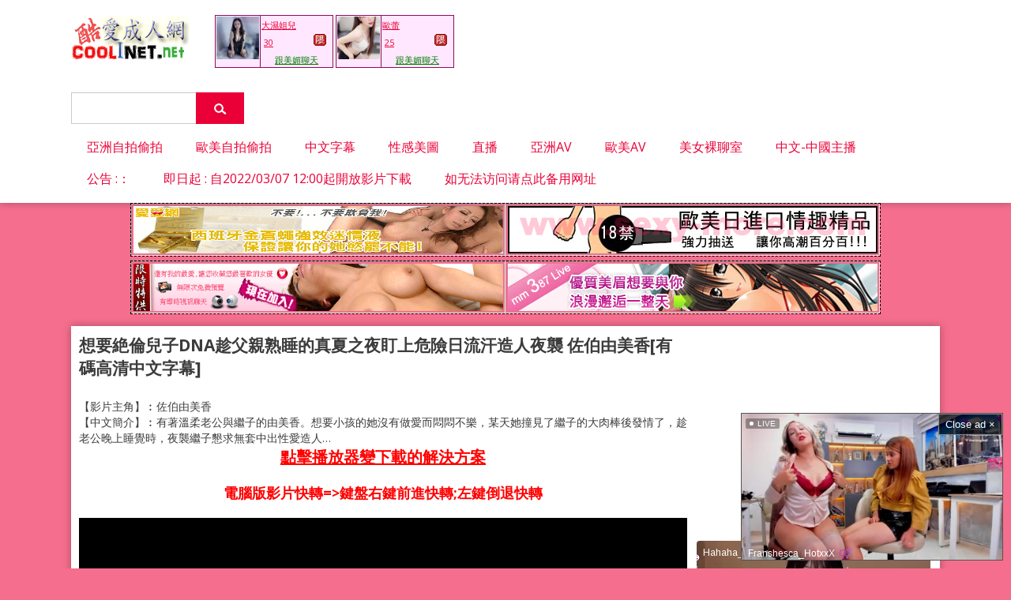

--- FILE ---
content_type: text/html; charset=UTF-8
request_url: https://www.coolinet.net/2021/10/29/%E6%83%B3%E8%A6%81%E7%B5%B6%E5%80%AB%E5%85%92%E5%AD%90dna%E8%B6%81%E7%88%B6%E8%A6%AA%E7%86%9F%E7%9D%A1%E7%9A%84%E7%9C%9F%E5%A4%8F%E4%B9%8B%E5%A4%9C%E7%9B%AF%E4%B8%8A%E5%8D%B1%E9%9A%AA%E6%97%A5/
body_size: 16056
content:
<!DOCTYPE html>
<html lang="zh-TW">
	<head>
	<meta charset="UTF-8" />
    <meta name="viewport" content="width=device-width, user-scalable=no, initial-scale=1.0, minimum-scale=1.0, maximum-scale=1.0">
<meta name="clickadu" content="be7af499ef3e89a684d49d6c5f0a4a07" /><!--for popunder verify 2016/10/19-->
    <meta name="RATING" content="RTA-5042-1996-1400-1577-RTA" />	<title> &raquo; 想要絶倫兒子DNA趁父親熟睡的真夏之夜盯上危險日流汗造人夜襲 佐伯由美香[有碼高清中文字幕] 酷愛成人網&#8211;coolinet.net</title>
        <link rel='dns-prefetch' href='//s.w.org' />
<link rel="alternate" type="application/rss+xml" title="訂閱《酷愛成人網--coolinet.net 》&raquo;〈想要絶倫兒子DNA趁父親熟睡的真夏之夜盯上危險日流汗造人夜襲 佐伯由美香[有碼高清中文字幕]〉留言的資訊提供" href="https://www.coolinet.net/2021/10/29/%e6%83%b3%e8%a6%81%e7%b5%b6%e5%80%ab%e5%85%92%e5%ad%90dna%e8%b6%81%e7%88%b6%e8%a6%aa%e7%86%9f%e7%9d%a1%e7%9a%84%e7%9c%9f%e5%a4%8f%e4%b9%8b%e5%a4%9c%e7%9b%af%e4%b8%8a%e5%8d%b1%e9%9a%aa%e6%97%a5/feed/" />
		<script type="text/javascript">
			window._wpemojiSettings = {"baseUrl":"https:\/\/s.w.org\/images\/core\/emoji\/11\/72x72\/","ext":".png","svgUrl":"https:\/\/s.w.org\/images\/core\/emoji\/11\/svg\/","svgExt":".svg","source":{"concatemoji":"https:\/\/www.coolinet.net\/wp-includes\/js\/wp-emoji-release.min.js?ver=5.0.22"}};
			!function(e,a,t){var n,r,o,i=a.createElement("canvas"),p=i.getContext&&i.getContext("2d");function s(e,t){var a=String.fromCharCode;p.clearRect(0,0,i.width,i.height),p.fillText(a.apply(this,e),0,0);e=i.toDataURL();return p.clearRect(0,0,i.width,i.height),p.fillText(a.apply(this,t),0,0),e===i.toDataURL()}function c(e){var t=a.createElement("script");t.src=e,t.defer=t.type="text/javascript",a.getElementsByTagName("head")[0].appendChild(t)}for(o=Array("flag","emoji"),t.supports={everything:!0,everythingExceptFlag:!0},r=0;r<o.length;r++)t.supports[o[r]]=function(e){if(!p||!p.fillText)return!1;switch(p.textBaseline="top",p.font="600 32px Arial",e){case"flag":return s([55356,56826,55356,56819],[55356,56826,8203,55356,56819])?!1:!s([55356,57332,56128,56423,56128,56418,56128,56421,56128,56430,56128,56423,56128,56447],[55356,57332,8203,56128,56423,8203,56128,56418,8203,56128,56421,8203,56128,56430,8203,56128,56423,8203,56128,56447]);case"emoji":return!s([55358,56760,9792,65039],[55358,56760,8203,9792,65039])}return!1}(o[r]),t.supports.everything=t.supports.everything&&t.supports[o[r]],"flag"!==o[r]&&(t.supports.everythingExceptFlag=t.supports.everythingExceptFlag&&t.supports[o[r]]);t.supports.everythingExceptFlag=t.supports.everythingExceptFlag&&!t.supports.flag,t.DOMReady=!1,t.readyCallback=function(){t.DOMReady=!0},t.supports.everything||(n=function(){t.readyCallback()},a.addEventListener?(a.addEventListener("DOMContentLoaded",n,!1),e.addEventListener("load",n,!1)):(e.attachEvent("onload",n),a.attachEvent("onreadystatechange",function(){"complete"===a.readyState&&t.readyCallback()})),(n=t.source||{}).concatemoji?c(n.concatemoji):n.wpemoji&&n.twemoji&&(c(n.twemoji),c(n.wpemoji)))}(window,document,window._wpemojiSettings);
		</script>
		<style type="text/css">
img.wp-smiley,
img.emoji {
	display: inline !important;
	border: none !important;
	box-shadow: none !important;
	height: 1em !important;
	width: 1em !important;
	margin: 0 .07em !important;
	vertical-align: -0.1em !important;
	background: none !important;
	padding: 0 !important;
}
</style>
<link rel='stylesheet' id='wp-block-library-css'  href='https://www.coolinet.net/wp-includes/css/dist/block-library/style.min.css?ver=5.0.22' type='text/css' media='all' />
<link rel='stylesheet' id='muki-jqcloud-stylesheet-css'  href='https://www.coolinet.net/wp-content/plugins/muki-tag-cloud/jqcloud.css?ver=5.0.22' type='text/css' media='all' />
<script type='text/javascript' src='https://www.coolinet.net/wp-content/themes/awp/js/jquery-1.9.1.o.min.js?ver=1.9.1'></script>
<script type='text/javascript' src='https://www.coolinet.net/wp-includes/js/jquery/jquery.js?ver=1.12.4'></script>
<script type='text/javascript' src='https://www.coolinet.net/wp-includes/js/jquery/jquery-migrate.min.js?ver=1.4.1'></script>
<script type='text/javascript' src='https://www.coolinet.net/wp-content/plugins/muki-tag-cloud/jqcloud-1.0.4.min.js?ver=5.0.22'></script>
<link rel='https://api.w.org/' href='https://www.coolinet.net/wp-json/' />
<link rel="wlwmanifest" type="application/wlwmanifest+xml" href="https://www.coolinet.net/wp-includes/wlwmanifest.xml" /> 
<link rel='prev' title='代替弟弟的姊姊…成為了呼之即來馬上幹中出自慰套。 廣瀨光希[有碼高清中文字幕]' href='https://www.coolinet.net/2021/10/29/%e4%bb%a3%e6%9b%bf%e5%bc%9f%e5%bc%9f%e7%9a%84%e5%a7%8a%e5%a7%8a%e6%88%90%e7%82%ba%e4%ba%86%e5%91%bc%e4%b9%8b%e5%8d%b3%e4%be%86%e9%a6%ac%e4%b8%8a%e5%b9%b9%e4%b8%ad%e5%87%ba%e8%87%aa%e6%85%b0/' />
<link rel='next' title='18歲的妹妹系美少女的笑容太可愛了，魅力度超群，大量名器中出' href='https://www.coolinet.net/2021/10/29/18%e6%ad%b2%e7%9a%84%e5%a6%b9%e5%a6%b9%e7%b3%bb%e7%be%8e%e5%b0%91%e5%a5%b3%e7%9a%84%e7%ac%91%e5%ae%b9%e5%a4%aa%e5%8f%af%e6%84%9b%e4%ba%86%ef%bc%8c%e9%ad%85%e5%8a%9b%e5%ba%a6%e8%b6%85%e7%be%a4%ef%bc%8c/' />
<link rel="canonical" href="https://www.coolinet.net/2021/10/29/%e6%83%b3%e8%a6%81%e7%b5%b6%e5%80%ab%e5%85%92%e5%ad%90dna%e8%b6%81%e7%88%b6%e8%a6%aa%e7%86%9f%e7%9d%a1%e7%9a%84%e7%9c%9f%e5%a4%8f%e4%b9%8b%e5%a4%9c%e7%9b%af%e4%b8%8a%e5%8d%b1%e9%9a%aa%e6%97%a5/" />
<link rel='shortlink' href='https://www.coolinet.net/?p=263852' />
<link rel="alternate" type="application/json+oembed" href="https://www.coolinet.net/wp-json/oembed/1.0/embed?url=https%3A%2F%2Fwww.coolinet.net%2F2021%2F10%2F29%2F%25e6%2583%25b3%25e8%25a6%2581%25e7%25b5%25b6%25e5%2580%25ab%25e5%2585%2592%25e5%25ad%2590dna%25e8%25b6%2581%25e7%2588%25b6%25e8%25a6%25aa%25e7%2586%259f%25e7%259d%25a1%25e7%259a%2584%25e7%259c%259f%25e5%25a4%258f%25e4%25b9%258b%25e5%25a4%259c%25e7%259b%25af%25e4%25b8%258a%25e5%258d%25b1%25e9%259a%25aa%25e6%2597%25a5%2F" />
<link rel="alternate" type="text/xml+oembed" href="https://www.coolinet.net/wp-json/oembed/1.0/embed?url=https%3A%2F%2Fwww.coolinet.net%2F2021%2F10%2F29%2F%25e6%2583%25b3%25e8%25a6%2581%25e7%25b5%25b6%25e5%2580%25ab%25e5%2585%2592%25e5%25ad%2590dna%25e8%25b6%2581%25e7%2588%25b6%25e8%25a6%25aa%25e7%2586%259f%25e7%259d%25a1%25e7%259a%2584%25e7%259c%259f%25e5%25a4%258f%25e4%25b9%258b%25e5%25a4%259c%25e7%259b%25af%25e4%25b8%258a%25e5%258d%25b1%25e9%259a%25aa%25e6%2597%25a5%2F&#038;format=xml" />
<style type="text/css">
.muki_tag_cloud.jqcloud span.w1{font-size:100%;}.muki_tag_cloud.jqcloud span.w2{font-size:120%;}.muki_tag_cloud.jqcloud span.w3{font-size:140%;}.muki_tag_cloud.jqcloud span.w4{font-size:160%;}.muki_tag_cloud.jqcloud span.w5{font-size:180%;}.muki_tag_cloud.jqcloud span.w6{font-size:200%;}.muki_tag_cloud.jqcloud span.w7{font-size:220%;}.muki_tag_cloud.jqcloud span.w8{font-size:240%;}.muki_tag_cloud.jqcloud span.w9{font-size:260%;}.muki_tag_cloud.jqcloud span.w10{font-size:280%;}.muki_tag_cloud.jqcloud span.w11{font-size:300%;}</style>
<link rel="icon" href="https://www.coolinet.net/wp-content/uploads/2021/07/favicon.png" sizes="32x32" />
<link rel="icon" href="https://www.coolinet.net/wp-content/uploads/2021/07/favicon.png" sizes="192x192" />
<link rel="apple-touch-icon-precomposed" href="https://www.coolinet.net/wp-content/uploads/2021/07/favicon.png" />
<meta name="msapplication-TileImage" content="https://www.coolinet.net/wp-content/uploads/2021/07/favicon.png" />
        <link id="themecolor" rel="stylesheet" type="text/css" href="https://www.coolinet.net/wp-content/themes/awp/colors/red.css"><link rel="stylesheet" type="text/css" href="https://www.coolinet.net/wp-content/themes/awp/style.css"><link  id="themecolorres" rel="stylesheet" type="text/css" href="https://www.coolinet.net/wp-content/themes/awp/colors/red_res.css">        <link id="themeshadow" rel="stylesheet" type="text/css" href="https://www.coolinet.net/wp-content/themes/awp/shadows.css">	<link rel="shortcut icon" href="https://www.coolinet.net/wp-content/themes/awp/images/favicon.ico" />
    <link rel="apple-touch-icon" href="https://www.coolinet.net/wp-content/themes/awp/images/apple-touch-icon.png">
            <link href="https://vjs.zencdn.net/5.2.4/video-js.css" rel="stylesheet">
        <!-- If you'd like to support IE8 -->
        <script src="https://vjs.zencdn.net/ie8/1.1.0/videojs-ie8.min.js"></script>
            <script>
  (function(i,s,o,g,r,a,m){i['GoogleAnalyticsObject']=r;i[r]=i[r]||function(){
  (i[r].q=i[r].q||[]).push(arguments)},i[r].l=1*new Date();a=s.createElement(o),
  m=s.getElementsByTagName(o)[0];a.async=1;a.src=g;m.parentNode.insertBefore(a,m)
  })(window,document,'script','https://www.google-analytics.com/analytics.js','ga');
  ga('create', 'UA-84876377-1', 'auto');
  ga('send', 'pageview');
</script></head>
<body data-rsssl=1 class="">
<header id="headerBox" >
	<div id="header">
		<div id="logo">
			            	<a href="https://www.coolinet.net/">
										<img id="customlogo" src="/wp-content/uploads/2016/09/coolinet.logo_.png" />
									</a> 
                    </div>
        <div style="height:80px; float:left; margin-top: 17px; margin-left: 30px;">
        	
        	<Script src='https://www.coolinet.me/AD/?FID=1755568&X=2&Y=1&TYPE=0&CHANNEL=R52'></Script>
					
        </div>                
    
        <div id="mobile-nav" class="mobile-nav-open"><!--Menu-->目錄</div>
        <nav id="top-nav" class="hide-nav">
				<aside id="search-2" class="widget widget_search"><form action="https://www.coolinet.net" id="searchform" method="get">
	<label for="s" class="screen-reader-text"></label>
    <input  type="text" id="s" name="s" value="" />
    <input type="submit" value="" id="searchsubmit" />
</form></aside><aside id="nav_menu-2" class="widget widget_nav_menu"><div class="menu-%e9%a0%82%e9%83%a8%e9%81%b8%e5%96%ae-container"><ul id="menu-%e9%a0%82%e9%83%a8%e9%81%b8%e5%96%ae" class="menu"><li id="menu-item-135196" class="menu-item menu-item-type-taxonomy menu-item-object-category menu-item-135196"><a href="https://www.coolinet.net/category/%e4%ba%9e%e6%b4%b2%e8%87%aa%e6%8b%8d%e5%81%b7%e6%8b%8d/">亞洲自拍偷拍</a></li>
<li id="menu-item-361" class="menu-item menu-item-type-taxonomy menu-item-object-category menu-item-361"><a href="https://www.coolinet.net/category/eu-us-self/">歐美自拍偷拍</a></li>
<li id="menu-item-135195" class="menu-item menu-item-type-taxonomy menu-item-object-category current-post-ancestor current-menu-parent current-post-parent menu-item-135195"><a href="https://www.coolinet.net/category/chinese-subtitle/">中文字幕</a></li>
<li id="menu-item-135198" class="menu-item menu-item-type-taxonomy menu-item-object-category menu-item-135198"><a href="https://www.coolinet.net/category/%e6%80%a7%e6%84%9f%e7%be%8e%e5%9c%96/">性感美圖</a></li>
<li id="menu-item-135197" class="menu-item menu-item-type-taxonomy menu-item-object-category menu-item-135197"><a href="https://www.coolinet.net/category/%e7%9b%b4%e6%92%ad/">直播</a></li>
<li id="menu-item-362" class="menu-item menu-item-type-taxonomy menu-item-object-category current-post-ancestor current-menu-parent current-post-parent menu-item-362"><a href="https://www.coolinet.net/category/asia-video/">亞洲AV</a></li>
<li id="menu-item-353" class="menu-item menu-item-type-taxonomy menu-item-object-category menu-item-353"><a href="https://www.coolinet.net/category/eu-us-movie/">歐美AV</a></li>
<li id="menu-item-135201" class="menu-item menu-item-type-custom menu-item-object-custom menu-item-135201"><a target="_blank" href="http://1755568.i349.com/">美女裸聊室</a></li>
<li id="menu-item-259590" class="menu-item menu-item-type-custom menu-item-object-custom menu-item-259590"><a target="_blank" href="https://go.xlviiirdr.com/smartpop/7e0fd73ac5ed624f28f9eef44ad230be9fc8991e811893459b3707e56f15245f?userId=e9247a488d87bd6db9f0f2d1c8774c6636e969ace44b81ea40faf6f2c86fbd55">中文-中國主播</a></li>
<li id="menu-item-135199" class="menu-item menu-item-type-taxonomy menu-item-object-category menu-item-135199"><a title="公告" href="https://www.coolinet.net/category/bulletin/">公告 :：</a></li>
<li id="menu-item-283301" class="menu-item menu-item-type-post_type menu-item-object-page menu-item-283301"><a href="https://www.coolinet.net/%e5%8d%b3%e6%97%a5%e8%b5%b7-%e8%87%aa2022-03-07-1200%e8%b5%b7%e9%96%8b%e6%94%be%e5%bd%b1%e7%89%87%e4%b8%8b%e8%bc%89/">即日起 : 自2022/03/07 12:00起開放影片下載</a></li>
<li id="menu-item-292518" class="menu-item menu-item-type-custom menu-item-object-custom menu-item-292518"><a title="备用网址" href="https://www.230304.xyz">如无法访问请点此备用网址</a></li>
</ul></div></aside>	</nav>
	</div>
<!--2019/01/13 add exoclick popunder-->
<!--20210527 08:26 clickadu pop-->
<script>
  const univresalP = function() {
    const puURLstrpcht = 'https://go.mnaspm.com/smartpop/28712b744fd5b2920ce7722344ccea0ff2eaf6fbccd27903fc456793aea703d4?userId=bc2de4d29114b1711f55b9d7d137fc4edbdffdf65020591f22a589aeb7eb0805';
    const interval = 1800;
    const maxPopunders = 2; // maximum number of times to show the popunder within the interval
    const delayBetweenPopunders = 900; // delay between popunders in seconds

    // Initialize the timestamps and counter if they don't exist
    if (typeof localStorage.puTSstrpcht === 'undefined') {
      localStorage.puTSstrpcht = Math.round(+new Date() / 1000);
    }
    if (typeof localStorage.puCountstrpcht === 'undefined') {
      localStorage.puCountstrpcht = 0;
    }
    if (typeof localStorage.lastPopunderTS === 'undefined') {
      localStorage.lastPopunderTS = 0;
    }

    const checkInterval = function() {
      const currentTS = Math.round(+new Date() / 1000);
      if (parseInt(localStorage.puTSstrpcht) <= currentTS - interval) {
        localStorage.puCountstrpcht = 0;
        localStorage.puTSstrpcht = currentTS;
      }
    };

    const handlePopunder = function(e) {
      const currentTS = Math.round(+new Date() / 1000);

      if (parseInt(localStorage.puCountstrpcht) >= maxPopunders) {
        checkInterval();
      }

      if (parseInt(localStorage.puCountstrpcht) < maxPopunders && currentTS - parseInt(localStorage.lastPopunderTS) >= delayBetweenPopunders) {
        e.preventDefault();
        //window.open(window.location.href); //open another new window include current window
        window.open(puURLstrpcht); // //open another new window include puURLstrpcht window
        //window.location.href = puURLstrpcht; // reload current window include puURLstrpcht
        localStorage.puTSstrpcht = currentTS;
        localStorage.lastPopunderTS = currentTS;
        localStorage.puCountstrpcht = parseInt(localStorage.puCountstrpcht) + 1;
      }
    };

    document.addEventListener('click', function(e) {
      if (e.target.closest('iframe')) {
        return; // Ignore clicks inside iframes
      }

      handlePopunder(e);
    });

    const focusListener = function() {
      window.addEventListener('blur', function onBlur() {
        if (document.activeElement.tagName === 'IFRAME') {
          handlePopunder({ preventDefault: () => {} });
        }
        window.removeEventListener('blur', onBlur);
        setTimeout(() => {
          window.addEventListener('blur', onBlur);
        }, 100);
      });
    };

    focusListener();
  };

  window.onload = univresalP;
</script>


<script async src="https://www.googletagmanager.com/gtag/js?id=UA-84876377-1"></script>
<script>
//20190625改coolinet.net		
  window.dataLayer = window.dataLayer || [];
  function gtag(){dataLayer.push(arguments);}
  gtag('js', new Date());
  gtag('config', 'UA-84876377-1');
</script>	
</header>
<!--2017/03/17 add top ads start-->
<!--<div id="headads" class="centered" style='text-align:center; padding-top:0px; padding-bottom:4px;'>-->
<div id="headerAds">
<center>	<!--width="940" height="69"-->		
	<iframe src="//ad.52av.one/ad/coolinet/nav2.php" frameborder="no" width="100%" height="69" scrolling="no"></iframe> 
	<iframe src="//ad.52av.one/ad/coolinet/nav1.php" frameborder="no" width="100%" height="69" scrolling="no"></iframe>
	
</center>
</div>
<!--2017/03/17 add top ads end-->
	
<!-- Codes by HTML.am 20190113-->
<!-- CSS Code -->
<style type="text/css" scoped>
.GeneratedMarquee {
font-family:'Comic Sans MS';
font-size:16px;
line-height:10px;
color:#000000;
background-color:#FFCCCC;
padding:10px;
}
</style>
<!-- HTML Code -->
<!--		
<div class="main">		
<marquee class="GeneratedMarquee" direction="left" scrollamount="6" behavior="scroll">模板更新公告： ① 由於先前的模版出現問題導致經常卡住無法訪問，所以更換目前的模版 ② 手機模板正式上線,請盡情使用 ③ 搜尋結果以及相關影片(Related Posts)已修改完成</marquee>
</div>-->	

	<section id="contentWrapper">
    			
		<article id="post-263852" class="post-263852 post type-post status-publish format-standard has-post-thumbnail hentry category-chinese-subtitle category-asia-video tag-chinese tag-mosaic">
			<div class="videoWrap">
            					<!--here can locate ads 20190106 each height is 69-->
					
<!--<iframe src="//ad.52av.one/ad/coolinet/china20190106.php" frameborder="no" width="770" height="138" scrolling="no"></iframe>-->				
                <h2>想要絶倫兒子DNA趁父親熟睡的真夏之夜盯上危險日流汗造人夜襲 佐伯由美香[有碼高清中文字幕]</h2>
                <div id="videoPostContent">
                	                    <p>&nbsp;</p>
<div>【影片主角】︰佐伯由美香<br />
【中文簡介】︰有著溫柔老公與繼子的由美香。想要小孩的她沒有做愛而悶悶不樂，某天她撞見了繼子的大肉棒後發情了，趁老公晚上睡覺時，夜襲繼子懇求無套中出性愛造人…</div>
<div></div>
<div><span style="color: #000000;font-family: Open Sans, Helvetica Neue, Helvetica, Arial, sans-serif"><center><a href="//www.coolinet.net/2017/07/11/%E9%BB%9E%E6%93%8A%E6%92%AD%E6%94%BE%E5%99%A8%E8%AE%8A%E4%B8%8B%E8%BC%89%E7%9A%84%E8%A7%A3%E6%B1%BA%E6%96%B9%E6%A1%88/" target="_blank" style="font-size:20px;color:red;font-weight: 700;">點擊播放器變下載的解決方案</a></center><br><center><font color="Red" size="4"><b>電腦版影片快轉=>鍵盤右鍵前進快轉;左鍵倒退快轉</b></font></center><br><iframe id="allmyplayer" name="allmyplayer" src="//player.yocoolnet.in/api/player_coolinet.php?id=f322612cHEwejU=&height=520&req_uri=https%3A%2F%2Fwww.coolinet.net%2F2021%2F10%2F29%2F%25E6%2583%25B3%25E8%25A6%2581%25E7%25B5%25B6%25E5%2580%25AB%25E5%2585%2592%25E5%25AD%2590dna%25E8%25B6%2581%25E7%2588%25B6%25E8%25A6%25AA%25E7%2586%259F%25E7%259D%25A1%25E7%259A%2584%25E7%259C%259F%25E5%25A4%258F%25E4%25B9%258B%25E5%25A4%259C%25E7%259B%25AF%25E4%25B8%258A%25E5%258D%25B1%25E9%259A%25AA%25E6%2597%25A5%2F" width="100%" height="520" frameborder="0" marginwidth="0" marginheight="0" scrolling="no" allowfullscreen="true"></iframe></center><br><center><iframe id="allmyplayer" name="allmyplayer" src="//file.52papa.tv/download/dlcoolinet.php?id=D48pH11cHEwejU=&ref=https://www.coolinet.net&p_id=263852&width=750&height=50" width="750" height="50" frameborder="0" marginwidth="0" marginheight="0" scrolling="no" allowfullscreen="true"></iframe></center></span></div>
                    							<p><strong><font face="標楷體" color="green" size="3">命令美女脫光光</font></strong></p>
							<div id="bannerAd728" class="ad728"><iframe  src="//ad.52av.one/ad/coolinet/player_bottom.php" frameborder="0"  scrolling="no" width="753"  height="250" allowfullscreen="true"></iframe>
<!--<Script src='https://1755568.i349.com/AD/?FID=1755568&X=5&Y=1&TYPE=4&CHANNEL=R52'></Script>--></div>	
						                </div>
                <div class="postMeta">
                    <a class="heartLink" data-post_id="263852" href="#">13 喜愛</a>
                    <div class="thumbViews">6236 觀看</div>
                                        <div class="videoCategory">分類: <a href="https://www.coolinet.net/category/chinese-subtitle/" rel="category tag">中文字幕</a>, <a href="https://www.coolinet.net/category/asia-video/" rel="category tag">亞洲AV</a></div>
                    &nbsp;標籤: <a href="https://www.coolinet.net/tag/chinese/" rel="tag">中文字幕</a>, <a href="https://www.coolinet.net/tag/mosaic/" rel="tag">有碼</a>                </div>
                            </div>
            <div class="videoSideAds"><div class="videoAd300"><script type="text/javascript" data-cfasync="false" async src="https://adserver.juicyads.com/js/jads.js"></script>
<ins id="793317" data-width="300" data-height="262"></ins>
<script type="text/javascript" data-cfasync="false" async>(adsbyjuicy = window.adsbyjuicy || []).push({'adzone':793317});</script></div><div class="videoAd300"><iframe width="300px" height="250px" style="display:block" marginWidth="0" marginHeight="0" frameBorder="no" src="https://go.rmhfrtnd.com/smartpop/18255fb166db10f7666dd5076607f7b2334cc4c52096c332f2d3afa8690ce882?userId=e9247a488d87bd6db9f0f2d1c8774c6636e969ace44b81ea40faf6f2c86fbd55"></iframe></div><div class="videoAd300"><script async src="https://curoax.com/na/waWQiOjExOTcwNjcsInNpZCI6MTQ0ODgxMiwid2lkIjo3MDQ0MDUsInNyYyI6Mn0=eyJ.js"></script></div></div>            <div class="clear"></div>
		</article>
        
        		</section>
    
        <div id="wrap" class="centered">
    <div class="contentHead">
    	<p>相關影片</p>
    </div>
    										  		
				<div class="videoPost" id="post-128266">
							  
					              <a title="被小三包圍對極品身材姊妹2人一起內射的成功者的我。 姊姊杏 妹妹堇[中文字幕]" class="thlink" href="https://www.coolinet.net/2018/10/30/%e8%a2%ab%e5%b0%8f%e4%b8%89%e5%8c%85%e5%9c%8d%e5%b0%8d%e6%a5%b5%e5%93%81%e8%ba%ab%e6%9d%90%e5%a7%8a%e5%a6%b92%e4%ba%ba%e4%b8%80%e8%b5%b7%e5%85%a7%e5%b0%84%e7%9a%84%e6%88%90%e5%8a%9f%e8%80%85%e7%9a%84/" ><img src="https://www.coolinet.net/wp-content/uploads/2018/10/1a-266-224x150.jpg" class='thumb_small' width='200' height='150' id=''>
            </a>
        					  <a class="videoLink" title="被小三包圍對極品身材姊妹2人一起內射的成功者的我。 姊姊杏 妹妹堇[中文字幕]" href="https://www.coolinet.net/2018/10/30/%e8%a2%ab%e5%b0%8f%e4%b8%89%e5%8c%85%e5%9c%8d%e5%b0%8d%e6%a5%b5%e5%93%81%e8%ba%ab%e6%9d%90%e5%a7%8a%e5%a6%b92%e4%ba%ba%e4%b8%80%e8%b5%b7%e5%85%a7%e5%b0%84%e7%9a%84%e6%88%90%e5%8a%9f%e8%80%85%e7%9a%84/" rel="bookmark">被小三包圍對極品身材姊妹2人一起內射的成功者的我。 姊姊杏 妹妹堇[中文字幕]</a>
					  <a class="heartLink" data-post_id="128266" href="#">12 喜愛</a>
					  <div class="thumbViews">5516 觀看</div>
				</div>				
												  		
				<div class="videoPost" id="post-420440">
							  
					              <a title="[中文字幕] 「讓我幹給你看，你就好好精神起來吧？」 對宅男很溫柔的同學，令和辣妹安慰著沉迷於屋頂的陰暗少年 齋藤亞美里" class="thlink" href="https://www.coolinet.net/2025/05/28/%e4%b8%ad%e6%96%87%e5%ad%97%e5%b9%95-%e3%80%8c%e8%ae%93%e6%88%91%e5%b9%b9%e7%b5%a6%e4%bd%a0%e7%9c%8b%ef%bc%8c%e4%bd%a0%e5%b0%b1%e5%a5%bd%e5%a5%bd%e7%b2%be%e7%a5%9e%e8%b5%b7%e4%be%86%e5%90%a7/" ><img src="https://www.coolinet.net/wp-content/uploads/2025/05/1Y-928-223x150.jpg" class='thumb_small' width='200' height='150' id=''>
            </a>
        					  <a class="videoLink" title="[中文字幕] 「讓我幹給你看，你就好好精神起來吧？」 對宅男很溫柔的同學，令和辣妹安慰著沉迷於屋頂的陰暗少年 齋藤亞美里" href="https://www.coolinet.net/2025/05/28/%e4%b8%ad%e6%96%87%e5%ad%97%e5%b9%95-%e3%80%8c%e8%ae%93%e6%88%91%e5%b9%b9%e7%b5%a6%e4%bd%a0%e7%9c%8b%ef%bc%8c%e4%bd%a0%e5%b0%b1%e5%a5%bd%e5%a5%bd%e7%b2%be%e7%a5%9e%e8%b5%b7%e4%be%86%e5%90%a7/" rel="bookmark">[中文字幕] 「讓我幹給你看，你就好好精神起來吧？」 對宅男很溫柔的同學，令和辣妹安慰著沉迷於屋頂的陰暗少年 齋藤亞美里</a>
					  <a class="heartLink" data-post_id="420440" href="#">4 喜愛</a>
					  <div class="thumbViews">1570 觀看</div>
				</div>				
												  		
				<div class="videoPost" id="post-204729">
							  
					              <a title="爆乳妻內射出道 來面試群演 41歲2個小孩的母親 【女教師做好妊娠準備的內射姦】 拒絕戴套的教師，2個小孩的母親。佐倉裡緒奈[有碼高清中文字幕]" class="thlink" href="https://www.coolinet.net/2020/09/02/%e7%88%86%e4%b9%b3%e5%a6%bb%e5%85%a7%e5%b0%84%e5%87%ba%e9%81%93-%e4%be%86%e9%9d%a2%e8%a9%a6%e7%be%a4%e6%bc%94-41%e6%ad%b22%e5%80%8b%e5%b0%8f%e5%ad%a9%e7%9a%84%e6%af%8d%e8%a6%aa-%e3%80%90%e5%a5%b3/" ><img src="https://www.coolinet.net/wp-content/uploads/2020/09/1w-57-223x150.jpg" class='thumb_small' width='200' height='150' id=''>
            </a>
        					  <a class="videoLink" title="爆乳妻內射出道 來面試群演 41歲2個小孩的母親 【女教師做好妊娠準備的內射姦】 拒絕戴套的教師，2個小孩的母親。佐倉裡緒奈[有碼高清中文字幕]" href="https://www.coolinet.net/2020/09/02/%e7%88%86%e4%b9%b3%e5%a6%bb%e5%85%a7%e5%b0%84%e5%87%ba%e9%81%93-%e4%be%86%e9%9d%a2%e8%a9%a6%e7%be%a4%e6%bc%94-41%e6%ad%b22%e5%80%8b%e5%b0%8f%e5%ad%a9%e7%9a%84%e6%af%8d%e8%a6%aa-%e3%80%90%e5%a5%b3/" rel="bookmark">爆乳妻內射出道 來面試群演 41歲2個小孩的母親 【女教師做好妊娠準備的內射姦】 拒絕戴套的教師，2個小孩的母親。佐倉裡緒奈[有碼高清中文字幕]</a>
					  <a class="heartLink" data-post_id="204729" href="#">7 喜愛</a>
					  <div class="thumbViews">6898 觀看</div>
				</div>				
												  		
				<div class="videoPost" id="post-117667">
							  
					              <a title="一對想要小孩的夫妻之間的造人視頻FILE.001 百貨店店員 結婚1年了 美穂（24歲）[中文字幕]" class="thlink" href="https://www.coolinet.net/2018/07/12/%e4%b8%80%e5%b0%8d%e6%83%b3%e8%a6%81%e5%b0%8f%e5%ad%a9%e7%9a%84%e5%a4%ab%e5%a6%bb%e4%b9%8b%e9%96%93%e7%9a%84%e9%80%a0%e4%ba%ba%e8%a6%96%e9%a0%bbfile-001-%e7%99%be%e8%b2%a8%e5%ba%97%e5%ba%97%e5%93%a1/" ><img src="https://www.coolinet.net/wp-content/uploads/2018/07/3-15-225x150.jpg" class='thumb_small' width='200' height='150' id=''>
            </a>
        					  <a class="videoLink" title="一對想要小孩的夫妻之間的造人視頻FILE.001 百貨店店員 結婚1年了 美穂（24歲）[中文字幕]" href="https://www.coolinet.net/2018/07/12/%e4%b8%80%e5%b0%8d%e6%83%b3%e8%a6%81%e5%b0%8f%e5%ad%a9%e7%9a%84%e5%a4%ab%e5%a6%bb%e4%b9%8b%e9%96%93%e7%9a%84%e9%80%a0%e4%ba%ba%e8%a6%96%e9%a0%bbfile-001-%e7%99%be%e8%b2%a8%e5%ba%97%e5%ba%97%e5%93%a1/" rel="bookmark">一對想要小孩的夫妻之間的造人視頻FILE.001 百貨店店員 結婚1年了 美穂（24歲）[中文字幕]</a>
					  <a class="heartLink" data-post_id="117667" href="#">8 喜愛</a>
					  <div class="thumbViews">4472 觀看</div>
				</div>				
												  		
				<div class="videoPost" id="post-289126">
							  
					              <a title="JUFE-367 保險套破掉之後直接插入，激烈的快感和抽插！欲求不滿爆乳人妻的汗水淋漓內射肉彈交尾 碓冰蓮[有碼高清中文字幕]" class="thlink" href="https://www.coolinet.net/2022/04/21/jufe-367-%e4%bf%9d%e9%9a%aa%e5%a5%97%e7%a0%b4%e6%8e%89%e4%b9%8b%e5%be%8c%e7%9b%b4%e6%8e%a5%e6%8f%92%e5%85%a5%ef%bc%8c%e6%bf%80%e7%83%88%e7%9a%84%e5%bf%ab%e6%84%9f%e5%92%8c%e6%8a%bd%e6%8f%92%ef%bc%81/" ><img src="https://www.coolinet.net/wp-content/uploads/2022/04/1a-146-223x150.jpg" class='thumb_small' width='200' height='150' id=''>
            </a>
        					  <a class="videoLink" title="JUFE-367 保險套破掉之後直接插入，激烈的快感和抽插！欲求不滿爆乳人妻的汗水淋漓內射肉彈交尾 碓冰蓮[有碼高清中文字幕]" href="https://www.coolinet.net/2022/04/21/jufe-367-%e4%bf%9d%e9%9a%aa%e5%a5%97%e7%a0%b4%e6%8e%89%e4%b9%8b%e5%be%8c%e7%9b%b4%e6%8e%a5%e6%8f%92%e5%85%a5%ef%bc%8c%e6%bf%80%e7%83%88%e7%9a%84%e5%bf%ab%e6%84%9f%e5%92%8c%e6%8a%bd%e6%8f%92%ef%bc%81/" rel="bookmark">JUFE-367 保險套破掉之後直接插入，激烈的快感和抽插！欲求不滿爆乳人妻的汗水淋漓內射肉彈交尾 碓冰蓮[有碼高清中文字幕]</a>
					  <a class="heartLink" data-post_id="289126" href="#">7 喜愛</a>
					  <div class="thumbViews">6662 觀看</div>
				</div>				
												  		
				<div class="videoPost" id="post-278891">
							  
					              <a title="被部長妻子誘惑 結城乃乃[有碼高清中文字幕]" class="thlink" href="https://www.coolinet.net/2022/02/08/%e8%a2%ab%e9%83%a8%e9%95%b7%e5%a6%bb%e5%ad%90%e8%aa%98%e6%83%91-%e7%b5%90%e5%9f%8e%e4%b9%83%e4%b9%83%e6%9c%89%e7%a2%bc%e9%ab%98%e6%b8%85%e4%b8%ad%e6%96%87%e5%ad%97%e5%b9%95/" ><img src="https://www.coolinet.net/wp-content/uploads/2022/02/1s-220-223x150.jpg" class='thumb_small' width='200' height='150' id=''>
            </a>
        					  <a class="videoLink" title="被部長妻子誘惑 結城乃乃[有碼高清中文字幕]" href="https://www.coolinet.net/2022/02/08/%e8%a2%ab%e9%83%a8%e9%95%b7%e5%a6%bb%e5%ad%90%e8%aa%98%e6%83%91-%e7%b5%90%e5%9f%8e%e4%b9%83%e4%b9%83%e6%9c%89%e7%a2%bc%e9%ab%98%e6%b8%85%e4%b8%ad%e6%96%87%e5%ad%97%e5%b9%95/" rel="bookmark">被部長妻子誘惑 結城乃乃[有碼高清中文字幕]</a>
					  <a class="heartLink" data-post_id="278891" href="#">7 喜愛</a>
					  <div class="thumbViews">3348 觀看</div>
				</div>				
												  		
				<div class="videoPost" id="post-162669">
							  
					              <a title="(HD) DASD-574 魅惑老公上司的人妻。激烈抽插的黑色巨根。 人妻黑人ntr 星奈愛[有碼高清中文字幕]" class="thlink" href="https://www.coolinet.net/2019/10/15/hd-dasd-574-%e9%ad%85%e6%83%91%e8%80%81%e5%85%ac%e4%b8%8a%e5%8f%b8%e7%9a%84%e4%ba%ba%e5%a6%bb%e3%80%82%e6%bf%80%e7%83%88%e6%8a%bd%e6%8f%92%e7%9a%84%e9%bb%91%e8%89%b2%e5%b7%a8%e6%a0%b9%e3%80%82/" ><img src="https://www.coolinet.net/wp-content/uploads/2019/10/1x-347-224x150.jpg" class='thumb_small' width='200' height='150' id=''>
            </a>
        					  <a class="videoLink" title="(HD) DASD-574 魅惑老公上司的人妻。激烈抽插的黑色巨根。 人妻黑人ntr 星奈愛[有碼高清中文字幕]" href="https://www.coolinet.net/2019/10/15/hd-dasd-574-%e9%ad%85%e6%83%91%e8%80%81%e5%85%ac%e4%b8%8a%e5%8f%b8%e7%9a%84%e4%ba%ba%e5%a6%bb%e3%80%82%e6%bf%80%e7%83%88%e6%8a%bd%e6%8f%92%e7%9a%84%e9%bb%91%e8%89%b2%e5%b7%a8%e6%a0%b9%e3%80%82/" rel="bookmark">(HD) DASD-574 魅惑老公上司的人妻。激烈抽插的黑色巨根。 人妻黑人ntr 星奈愛[有碼高清中文字幕]</a>
					  <a class="heartLink" data-post_id="162669" href="#">10 喜愛</a>
					  <div class="thumbViews">8292 觀看</div>
				</div>				
												  		
				<div class="videoPost" id="post-332813">
							  
					              <a title="[中文字幕] BIJN-229 THE 記錄本能全都露的高潮SEX～破麻淫蕩美女的高潮升天不斷的瘋狂亂交 二宮和香" class="thlink" href="https://www.coolinet.net/2023/03/14/%e4%b8%ad%e6%96%87%e5%ad%97%e5%b9%95-bijn-229-the-%e8%a8%98%e9%8c%84%e6%9c%ac%e8%83%bd%e5%85%a8%e9%83%bd%e9%9c%b2%e7%9a%84%e9%ab%98%e6%bd%aesex%ef%bd%9e%e7%a0%b4%e9%ba%bb%e6%b7%ab%e8%95%a9%e7%be%8e/" ><img src="https://www.coolinet.net/wp-content/uploads/2023/03/1V-390-223x150.jpg" class='thumb_small' width='200' height='150' id=''>
            </a>
        					  <a class="videoLink" title="[中文字幕] BIJN-229 THE 記錄本能全都露的高潮SEX～破麻淫蕩美女的高潮升天不斷的瘋狂亂交 二宮和香" href="https://www.coolinet.net/2023/03/14/%e4%b8%ad%e6%96%87%e5%ad%97%e5%b9%95-bijn-229-the-%e8%a8%98%e9%8c%84%e6%9c%ac%e8%83%bd%e5%85%a8%e9%83%bd%e9%9c%b2%e7%9a%84%e9%ab%98%e6%bd%aesex%ef%bd%9e%e7%a0%b4%e9%ba%bb%e6%b7%ab%e8%95%a9%e7%be%8e/" rel="bookmark">[中文字幕] BIJN-229 THE 記錄本能全都露的高潮SEX～破麻淫蕩美女的高潮升天不斷的瘋狂亂交 二宮和香</a>
					  <a class="heartLink" data-post_id="332813" href="#">0 喜愛</a>
					  <div class="thumbViews">2458 觀看</div>
				</div>				
												  		
				<div class="videoPost" id="post-140284">
							  
					              <a title="cos滿身大汗做愛4正戲！ 體育系・永瀨未萌 act.20 運動系清純少女×天然G杯[中文字幕]" class="thlink" href="https://www.coolinet.net/2019/03/15/cos%e6%bb%bf%e8%ba%ab%e5%a4%a7%e6%b1%97%e5%81%9a%e6%84%9b4%e6%ad%a3%e6%88%b2%ef%bc%81-%e9%ab%94%e8%82%b2%e7%b3%bb%e3%83%bb%e6%b0%b8%e7%80%a8%e6%9c%aa%e8%90%8c-act-20-%e9%81%8b%e5%8b%95%e7%b3%bb/" ><img src="https://www.coolinet.net/wp-content/uploads/2019/03/1s-125-223x150.jpg" class='thumb_small' width='200' height='150' id=''>
            </a>
        					  <a class="videoLink" title="cos滿身大汗做愛4正戲！ 體育系・永瀨未萌 act.20 運動系清純少女×天然G杯[中文字幕]" href="https://www.coolinet.net/2019/03/15/cos%e6%bb%bf%e8%ba%ab%e5%a4%a7%e6%b1%97%e5%81%9a%e6%84%9b4%e6%ad%a3%e6%88%b2%ef%bc%81-%e9%ab%94%e8%82%b2%e7%b3%bb%e3%83%bb%e6%b0%b8%e7%80%a8%e6%9c%aa%e8%90%8c-act-20-%e9%81%8b%e5%8b%95%e7%b3%bb/" rel="bookmark">cos滿身大汗做愛4正戲！ 體育系・永瀨未萌 act.20 運動系清純少女×天然G杯[中文字幕]</a>
					  <a class="heartLink" data-post_id="140284" href="#">5 喜愛</a>
					  <div class="thumbViews">3116 觀看</div>
				</div>				
												<div class="videoPost" id="post-304208">
											 
							<iframe width="200px" height="150px" style="display:block" marginWidth="0" marginHeight="0" frameBorder="no" src="https://go.rmhfrtnd.com/smartpop/18255fb166db10f7666dd5076607f7b2334cc4c52096c332f2d3afa8690ce882?userId=e9247a488d87bd6db9f0f2d1c8774c6636e969ace44b81ea40faf6f2c86fbd55"></iframe>
					  					  <a class="videoLink" title="美女視訊聊天" rel="bookmark">美女視訊聊天</a> 
					  <a class="heartLink" data-post_id="304208">3 喜愛</a>
					  <div class="thumbViews">2886 觀看</div> 
					</div>
									  		
				<div class="videoPost" id="post-304208">
							  
					              <a title="230ORECO-028 児玉[有碼高清中文字幕]" class="thlink" href="https://www.coolinet.net/2022/08/13/230oreco-028-%e5%85%90%e7%8e%89%e6%9c%89%e7%a2%bc%e9%ab%98%e6%b8%85%e4%b8%ad%e6%96%87%e5%ad%97%e5%b9%95/" ><img src="https://www.coolinet.net/wp-content/uploads/2022/08/9x-169-230x130.jpg" class='thumb_small' width='200' height='150' id=''>
            </a>
        					  <a class="videoLink" title="230ORECO-028 児玉[有碼高清中文字幕]" href="https://www.coolinet.net/2022/08/13/230oreco-028-%e5%85%90%e7%8e%89%e6%9c%89%e7%a2%bc%e9%ab%98%e6%b8%85%e4%b8%ad%e6%96%87%e5%ad%97%e5%b9%95/" rel="bookmark">230ORECO-028 児玉[有碼高清中文字幕]</a>
					  <a class="heartLink" data-post_id="304208" href="#">3 喜愛</a>
					  <div class="thumbViews">2886 觀看</div>
				</div>				
												  		
				<div class="videoPost" id="post-229982">
							  
					              <a title="3年以上沒做愛的三字頭女子幾乎處女小穴超緊！誰都可以來上…[有碼高清中文字幕]" class="thlink" href="https://www.coolinet.net/2021/03/03/3%e5%b9%b4%e4%bb%a5%e4%b8%8a%e6%b2%92%e5%81%9a%e6%84%9b%e7%9a%84%e4%b8%89%e5%ad%97%e9%a0%ad%e5%a5%b3%e5%ad%90%e5%b9%be%e4%b9%8e%e8%99%95%e5%a5%b3%e5%b0%8f%e7%a9%b4%e8%b6%85%e7%b7%8a%ef%bc%81%e8%aa%b0/" ><img src="https://www.coolinet.net/wp-content/uploads/2021/03/1z-82-224x150.jpg" class='thumb_small' width='200' height='150' id=''>
            </a>
        					  <a class="videoLink" title="3年以上沒做愛的三字頭女子幾乎處女小穴超緊！誰都可以來上…[有碼高清中文字幕]" href="https://www.coolinet.net/2021/03/03/3%e5%b9%b4%e4%bb%a5%e4%b8%8a%e6%b2%92%e5%81%9a%e6%84%9b%e7%9a%84%e4%b8%89%e5%ad%97%e9%a0%ad%e5%a5%b3%e5%ad%90%e5%b9%be%e4%b9%8e%e8%99%95%e5%a5%b3%e5%b0%8f%e7%a9%b4%e8%b6%85%e7%b7%8a%ef%bc%81%e8%aa%b0/" rel="bookmark">3年以上沒做愛的三字頭女子幾乎處女小穴超緊！誰都可以來上…[有碼高清中文字幕]</a>
					  <a class="heartLink" data-post_id="229982" href="#">6 喜愛</a>
					  <div class="thumbViews">5878 觀看</div>
				</div>				
												  		
				<div class="videoPost" id="post-260585">
							  
					              <a title="上司與部下妻VOL15 紗紗原百合[有碼高清中文字幕]" class="thlink" href="https://www.coolinet.net/2021/10/07/%e4%b8%8a%e5%8f%b8%e8%88%87%e9%83%a8%e4%b8%8b%e5%a6%bbvol15-%e7%b4%97%e7%b4%97%e5%8e%9f%e7%99%be%e5%90%88%e6%9c%89%e7%a2%bc%e9%ab%98%e6%b8%85%e4%b8%ad%e6%96%87%e5%ad%97%e5%b9%95/" ><img src="https://www.coolinet.net/wp-content/uploads/2021/10/3-49-225x150.jpg" class='thumb_small' width='200' height='150' id=''>
            </a>
        					  <a class="videoLink" title="上司與部下妻VOL15 紗紗原百合[有碼高清中文字幕]" href="https://www.coolinet.net/2021/10/07/%e4%b8%8a%e5%8f%b8%e8%88%87%e9%83%a8%e4%b8%8b%e5%a6%bbvol15-%e7%b4%97%e7%b4%97%e5%8e%9f%e7%99%be%e5%90%88%e6%9c%89%e7%a2%bc%e9%ab%98%e6%b8%85%e4%b8%ad%e6%96%87%e5%ad%97%e5%b9%95/" rel="bookmark">上司與部下妻VOL15 紗紗原百合[有碼高清中文字幕]</a>
					  <a class="heartLink" data-post_id="260585" href="#">10 喜愛</a>
					  <div class="thumbViews">4727 觀看</div>
				</div>				
												  		
				<div class="videoPost" id="post-200473">
							  
					              <a title="真・時間停止手錶patr17[有碼高清中文字幕]" class="thlink" href="https://www.coolinet.net/2020/08/02/%e7%9c%9f%e3%83%bb%e6%99%82%e9%96%93%e5%81%9c%e6%ad%a2%e6%89%8b%e9%8c%b6patr17%e6%9c%89%e7%a2%bc%e9%ab%98%e6%b8%85%e4%b8%ad%e6%96%87%e5%ad%97%e5%b9%95/" ><img src="https://www.coolinet.net/wp-content/uploads/2020/08/1a-49-224x150.jpg" class='thumb_small' width='200' height='150' id=''>
            </a>
        					  <a class="videoLink" title="真・時間停止手錶patr17[有碼高清中文字幕]" href="https://www.coolinet.net/2020/08/02/%e7%9c%9f%e3%83%bb%e6%99%82%e9%96%93%e5%81%9c%e6%ad%a2%e6%89%8b%e9%8c%b6patr17%e6%9c%89%e7%a2%bc%e9%ab%98%e6%b8%85%e4%b8%ad%e6%96%87%e5%ad%97%e5%b9%95/" rel="bookmark">真・時間停止手錶patr17[有碼高清中文字幕]</a>
					  <a class="heartLink" data-post_id="200473" href="#">4 喜愛</a>
					  <div class="thumbViews">6589 觀看</div>
				</div>				
												  		
				<div class="videoPost" id="post-88067">
							  
					              <a title="被老公哥哥的大雞雞吸引的弟媳 蓮實克萊兒[中文字幕]" class="thlink" href="https://www.coolinet.net/2018/01/15/%e8%a2%ab%e8%80%81%e5%85%ac%e5%93%a5%e5%93%a5%e7%9a%84%e5%a4%a7%e9%9b%9e%e9%9b%9e%e5%90%b8%e5%bc%95%e7%9a%84%e5%bc%9f%e5%aa%b3-%e8%93%ae%e5%af%a6%e5%85%8b%e8%90%8a%e5%85%92%e4%b8%ad%e6%96%87%e5%ad%97/" ><img src="https://www.coolinet.net/wp-content/uploads/2018/01/1q-66-224x150.jpg" class='thumb_small' width='200' height='150' id=''>
            </a>
        					  <a class="videoLink" title="被老公哥哥的大雞雞吸引的弟媳 蓮實克萊兒[中文字幕]" href="https://www.coolinet.net/2018/01/15/%e8%a2%ab%e8%80%81%e5%85%ac%e5%93%a5%e5%93%a5%e7%9a%84%e5%a4%a7%e9%9b%9e%e9%9b%9e%e5%90%b8%e5%bc%95%e7%9a%84%e5%bc%9f%e5%aa%b3-%e8%93%ae%e5%af%a6%e5%85%8b%e8%90%8a%e5%85%92%e4%b8%ad%e6%96%87%e5%ad%97/" rel="bookmark">被老公哥哥的大雞雞吸引的弟媳 蓮實克萊兒[中文字幕]</a>
					  <a class="heartLink" data-post_id="88067" href="#">25 喜愛</a>
					  <div class="thumbViews">19787 觀看</div>
				</div>				
												  		
				<div class="videoPost" id="post-342575">
							  
					              <a title="[中文字幕] IPZZ-010 與討厭到死的公司上司出差在溫泉旅館住同房… 被醜陋絶倫大叔搞到持續高潮的我。宮西光" class="thlink" href="https://www.coolinet.net/2023/05/18/%e4%b8%ad%e6%96%87%e5%ad%97%e5%b9%95-ipzz-010-%e8%88%87%e8%a8%8e%e5%8e%ad%e5%88%b0%e6%ad%bb%e7%9a%84%e5%85%ac%e5%8f%b8%e4%b8%8a%e5%8f%b8%e5%87%ba%e5%b7%ae%e5%9c%a8%e6%ba%ab%e6%b3%89%e6%97%85/" ><img src="https://www.coolinet.net/wp-content/uploads/2023/05/1Y-337-223x150.jpg" class='thumb_small' width='200' height='150' id=''>
            </a>
        					  <a class="videoLink" title="[中文字幕] IPZZ-010 與討厭到死的公司上司出差在溫泉旅館住同房… 被醜陋絶倫大叔搞到持續高潮的我。宮西光" href="https://www.coolinet.net/2023/05/18/%e4%b8%ad%e6%96%87%e5%ad%97%e5%b9%95-ipzz-010-%e8%88%87%e8%a8%8e%e5%8e%ad%e5%88%b0%e6%ad%bb%e7%9a%84%e5%85%ac%e5%8f%b8%e4%b8%8a%e5%8f%b8%e5%87%ba%e5%b7%ae%e5%9c%a8%e6%ba%ab%e6%b3%89%e6%97%85/" rel="bookmark">[中文字幕] IPZZ-010 與討厭到死的公司上司出差在溫泉旅館住同房… 被醜陋絶倫大叔搞到持續高潮的我。宮西光</a>
					  <a class="heartLink" data-post_id="342575" href="#">4 喜愛</a>
					  <div class="thumbViews">3891 觀看</div>
				</div>				
												  		
				<div class="videoPost" id="post-90476">
							  
					              <a title="和可愛的女社員在部室留宿 上衣裡面有對漂亮的乳房！緊緊吸上來了！富有彈性的屁股！毫無防備的女人被幹到胯間生疼都停不下來！2[中文字幕]" class="thlink" href="https://www.coolinet.net/2018/01/28/%e5%92%8c%e5%8f%af%e6%84%9b%e7%9a%84%e5%a5%b3%e7%a4%be%e5%93%a1%e5%9c%a8%e9%83%a8%e5%ae%a4%e7%95%99%e5%ae%bf-%e4%b8%8a%e8%a1%a3%e8%a3%a1%e9%9d%a2%e6%9c%89%e5%b0%8d%e6%bc%82%e4%ba%ae%e7%9a%84%e4%b9%b3/" ><img src="https://www.coolinet.net/wp-content/uploads/2018/01/1q-415-222x150.jpg" class='thumb_small' width='200' height='150' id=''>
            </a>
        					  <a class="videoLink" title="和可愛的女社員在部室留宿 上衣裡面有對漂亮的乳房！緊緊吸上來了！富有彈性的屁股！毫無防備的女人被幹到胯間生疼都停不下來！2[中文字幕]" href="https://www.coolinet.net/2018/01/28/%e5%92%8c%e5%8f%af%e6%84%9b%e7%9a%84%e5%a5%b3%e7%a4%be%e5%93%a1%e5%9c%a8%e9%83%a8%e5%ae%a4%e7%95%99%e5%ae%bf-%e4%b8%8a%e8%a1%a3%e8%a3%a1%e9%9d%a2%e6%9c%89%e5%b0%8d%e6%bc%82%e4%ba%ae%e7%9a%84%e4%b9%b3/" rel="bookmark">和可愛的女社員在部室留宿 上衣裡面有對漂亮的乳房！緊緊吸上來了！富有彈性的屁股！毫無防備的女人被幹到胯間生疼都停不下來！2[中文字幕]</a>
					  <a class="heartLink" data-post_id="90476" href="#">11 喜愛</a>
					  <div class="thumbViews">8775 觀看</div>
				</div>				
												  		
				<div class="videoPost" id="post-373584">
							  
					              <a title="[中文字幕] 418YSS-108 萌惠" class="thlink" href="https://www.coolinet.net/2024/01/28/%e4%b8%ad%e6%96%87%e5%ad%97%e5%b9%95-418yss-108-%e8%90%8c%e6%83%a0/" ><img src="https://www.coolinet.net/wp-content/uploads/2024/01/1S-666-230x129.jpg" class='thumb_small' width='200' height='150' id=''>
            </a>
        					  <a class="videoLink" title="[中文字幕] 418YSS-108 萌惠" href="https://www.coolinet.net/2024/01/28/%e4%b8%ad%e6%96%87%e5%ad%97%e5%b9%95-418yss-108-%e8%90%8c%e6%83%a0/" rel="bookmark">[中文字幕] 418YSS-108 萌惠</a>
					  <a class="heartLink" data-post_id="373584" href="#">2 喜愛</a>
					  <div class="thumbViews">1275 觀看</div>
				</div>				
												  		
				<div class="videoPost" id="post-284151">
							  
					              <a title="超級討厭的繼父最喜歡我這樣的女學生… 西宮夢[有碼高清中文字幕]" class="thlink" href="https://www.coolinet.net/2022/03/16/%e8%b6%85%e7%b4%9a%e8%a8%8e%e5%8e%ad%e7%9a%84%e7%b9%bc%e7%88%b6%e6%9c%80%e5%96%9c%e6%ad%a1%e6%88%91%e9%80%99%e6%a8%a3%e7%9a%84%e5%a5%b3%e5%ad%b8%e7%94%9f-%e8%a5%bf%e5%ae%ae%e5%a4%a2%e6%9c%89/" ><img src="https://www.coolinet.net/wp-content/uploads/2022/03/1s-377-223x150.jpg" class='thumb_small' width='200' height='150' id=''>
            </a>
        					  <a class="videoLink" title="超級討厭的繼父最喜歡我這樣的女學生… 西宮夢[有碼高清中文字幕]" href="https://www.coolinet.net/2022/03/16/%e8%b6%85%e7%b4%9a%e8%a8%8e%e5%8e%ad%e7%9a%84%e7%b9%bc%e7%88%b6%e6%9c%80%e5%96%9c%e6%ad%a1%e6%88%91%e9%80%99%e6%a8%a3%e7%9a%84%e5%a5%b3%e5%ad%b8%e7%94%9f-%e8%a5%bf%e5%ae%ae%e5%a4%a2%e6%9c%89/" rel="bookmark">超級討厭的繼父最喜歡我這樣的女學生… 西宮夢[有碼高清中文字幕]</a>
					  <a class="heartLink" data-post_id="284151" href="#">4 喜愛</a>
					  <div class="thumbViews">3928 觀看</div>
				</div>				
												  		
				<div class="videoPost" id="post-329126">
							  
					              <a title="[中文字幕] SSIS-507 超元氣超可愛巨乳！安達夕莉的初・體・驗3本番 激烈高潮3小時特別編" class="thlink" href="https://www.coolinet.net/2023/02/16/%e4%b8%ad%e6%96%87%e5%ad%97%e5%b9%95-ssis-507-%e8%b6%85%e5%85%83%e6%b0%a3%e8%b6%85%e5%8f%af%e6%84%9b%e5%b7%a8%e4%b9%b3%ef%bc%81%e5%ae%89%e9%81%94%e5%a4%95%e8%8e%89%e7%9a%84%e5%88%9d%e3%83%bb/" ><img src="https://www.coolinet.net/wp-content/uploads/2023/02/1Y-516-223x150.jpg" class='thumb_small' width='200' height='150' id=''>
            </a>
        					  <a class="videoLink" title="[中文字幕] SSIS-507 超元氣超可愛巨乳！安達夕莉的初・體・驗3本番 激烈高潮3小時特別編" href="https://www.coolinet.net/2023/02/16/%e4%b8%ad%e6%96%87%e5%ad%97%e5%b9%95-ssis-507-%e8%b6%85%e5%85%83%e6%b0%a3%e8%b6%85%e5%8f%af%e6%84%9b%e5%b7%a8%e4%b9%b3%ef%bc%81%e5%ae%89%e9%81%94%e5%a4%95%e8%8e%89%e7%9a%84%e5%88%9d%e3%83%bb/" rel="bookmark">[中文字幕] SSIS-507 超元氣超可愛巨乳！安達夕莉的初・體・驗3本番 激烈高潮3小時特別編</a>
					  <a class="heartLink" data-post_id="329126" href="#">1 喜愛</a>
					  <div class="thumbViews">1891 觀看</div>
				</div>				
												  		
				<div class="videoPost" id="post-149218">
							  
					              <a title="奴隸色舞台 44 鈴木里美[中文字幕]" class="thlink" href="https://www.coolinet.net/2019/06/12/%e5%a5%b4%e9%9a%b8%e8%89%b2%e8%88%9e%e5%8f%b0-44-%e9%88%b4%e6%9c%a8%e9%87%8c%e7%be%8e%e4%b8%ad%e6%96%87%e5%ad%97%e5%b9%95/" ><img src="https://www.coolinet.net/wp-content/uploads/2019/06/1s-156-224x150.jpg" class='thumb_small' width='200' height='150' id=''>
            </a>
        					  <a class="videoLink" title="奴隸色舞台 44 鈴木里美[中文字幕]" href="https://www.coolinet.net/2019/06/12/%e5%a5%b4%e9%9a%b8%e8%89%b2%e8%88%9e%e5%8f%b0-44-%e9%88%b4%e6%9c%a8%e9%87%8c%e7%be%8e%e4%b8%ad%e6%96%87%e5%ad%97%e5%b9%95/" rel="bookmark">奴隸色舞台 44 鈴木里美[中文字幕]</a>
					  <a class="heartLink" data-post_id="149218" href="#">4 喜愛</a>
					  <div class="thumbViews">3564 觀看</div>
				</div>				
												  		
				<div class="videoPost" id="post-93308">
							  
					              <a title="監視偷拍普通男女的AV 街行く巨乳女大學生限定 帶套做愛＆無套做愛檢驗計畫 關係好的大學生姐弟挑戰亂倫任務！和弟弟做愛不高潮的話得到100萬！被戴套幹到高潮的姐姐！ 3[中文字幕]" class="thlink" href="https://www.coolinet.net/2018/02/11/%e7%9b%a3%e8%a6%96%e5%81%b7%e6%8b%8d%e6%99%ae%e9%80%9a%e7%94%b7%e5%a5%b3%e7%9a%84av-%e8%a1%97%e8%a1%8c%e3%81%8f%e5%b7%a8%e4%b9%b3%e5%a5%b3%e5%a4%a7%e5%ad%b8%e7%94%9f%e9%99%90%e5%ae%9a-%e5%b8%b6/" ><img src="https://www.coolinet.net/wp-content/uploads/2018/02/1w-196-224x150.jpg" class='thumb_small' width='200' height='150' id=''>
            </a>
        					  <a class="videoLink" title="監視偷拍普通男女的AV 街行く巨乳女大學生限定 帶套做愛＆無套做愛檢驗計畫 關係好的大學生姐弟挑戰亂倫任務！和弟弟做愛不高潮的話得到100萬！被戴套幹到高潮的姐姐！ 3[中文字幕]" href="https://www.coolinet.net/2018/02/11/%e7%9b%a3%e8%a6%96%e5%81%b7%e6%8b%8d%e6%99%ae%e9%80%9a%e7%94%b7%e5%a5%b3%e7%9a%84av-%e8%a1%97%e8%a1%8c%e3%81%8f%e5%b7%a8%e4%b9%b3%e5%a5%b3%e5%a4%a7%e5%ad%b8%e7%94%9f%e9%99%90%e5%ae%9a-%e5%b8%b6/" rel="bookmark">監視偷拍普通男女的AV 街行く巨乳女大學生限定 帶套做愛＆無套做愛檢驗計畫 關係好的大學生姐弟挑戰亂倫任務！和弟弟做愛不高潮的話得到100萬！被戴套幹到高潮的姐姐！ 3[中文字幕]</a>
					  <a class="heartLink" data-post_id="93308" href="#">34 喜愛</a>
					  <div class="thumbViews">7216 觀看</div>
				</div>				
												  		
				<div class="videoPost" id="post-157330">
							  
					              <a title="VAGU-211 超棒！瘋狂直接插入的熟女美乳酒吧 凜音桃花[中文字幕]" class="thlink" href="https://www.coolinet.net/2019/08/26/vagu-211-%e8%b6%85%e6%a3%92%ef%bc%81%e7%98%8b%e7%8b%82%e7%9b%b4%e6%8e%a5%e6%8f%92%e5%85%a5%e7%9a%84%e7%86%9f%e5%a5%b3%e7%be%8e%e4%b9%b3%e9%85%92%e5%90%a7-%e5%87%9c%e9%9f%b3%e6%a1%83%e8%8a%b1%e4%b8%ad/" ><img src="https://www.coolinet.net/wp-content/uploads/2019/08/1x-169-222x150.jpg" class='thumb_small' width='200' height='150' id=''>
            </a>
        					  <a class="videoLink" title="VAGU-211 超棒！瘋狂直接插入的熟女美乳酒吧 凜音桃花[中文字幕]" href="https://www.coolinet.net/2019/08/26/vagu-211-%e8%b6%85%e6%a3%92%ef%bc%81%e7%98%8b%e7%8b%82%e7%9b%b4%e6%8e%a5%e6%8f%92%e5%85%a5%e7%9a%84%e7%86%9f%e5%a5%b3%e7%be%8e%e4%b9%b3%e9%85%92%e5%90%a7-%e5%87%9c%e9%9f%b3%e6%a1%83%e8%8a%b1%e4%b8%ad/" rel="bookmark">VAGU-211 超棒！瘋狂直接插入的熟女美乳酒吧 凜音桃花[中文字幕]</a>
					  <a class="heartLink" data-post_id="157330" href="#">3 喜愛</a>
					  <div class="thumbViews">6687 觀看</div>
				</div>				
												  		
				<div class="videoPost" id="post-94215">
							  
					              <a title="和你最討厭的人……蕾[中文字幕]" class="thlink" href="https://www.coolinet.net/2018/02/16/%e5%92%8c%e4%bd%a0%e6%9c%80%e8%a8%8e%e5%8e%ad%e7%9a%84%e4%ba%ba%e8%95%be%e4%b8%ad%e6%96%87%e5%ad%97%e5%b9%95/" ><img src="https://www.coolinet.net/wp-content/uploads/2018/02/1q-301-224x150.jpg" class='thumb_small' width='200' height='150' id=''>
            </a>
        					  <a class="videoLink" title="和你最討厭的人……蕾[中文字幕]" href="https://www.coolinet.net/2018/02/16/%e5%92%8c%e4%bd%a0%e6%9c%80%e8%a8%8e%e5%8e%ad%e7%9a%84%e4%ba%ba%e8%95%be%e4%b8%ad%e6%96%87%e5%ad%97%e5%b9%95/" rel="bookmark">和你最討厭的人……蕾[中文字幕]</a>
					  <a class="heartLink" data-post_id="94215" href="#">14 喜愛</a>
					  <div class="thumbViews">1430 觀看</div>
				</div>				
			            </div>
		<footer>
    	<div id="footerInside">
        	<div id="footerAds"><div class="ad300"><script async src="https://curoax.com/na/waWQiOjExOTcwNjcsInNpZCI6MTQ0ODgxMiwid2lkIjo3MDQ0MDUsInNyYyI6Mn0=eyJ.js"></script></div><div class="ad300"><script type="text/javascript" data-cfasync="false" async src="https://adserver.juicyads.com/js/jads.js"></script>
<ins id="793317" data-width="300" data-height="262"></ins>
<script type="text/javascript" data-cfasync="false" async>(adsbyjuicy = window.adsbyjuicy || []).push({'adzone':793317});</script></div><div class="ad300"><script async src="https://curoax.com/na/waWQiOjExOTcwNjcsInNpZCI6MTQ0ODgxMiwid2lkIjo3MDQ0MDUsInNyYyI6Mn0=eyJ.js"></script></div></div>			
            <div id="footerSidebar">  	
            				<aside id="recent-posts-3" class="widget-footer widget_recent_entries">		<h4>近期文章</h4>		<ul>
											<li>
					<a href="https://www.coolinet.net/2026/01/30/%e7%b4%85%e7%87%88%e5%8d%80%e9%80%81%e5%a4%96%e8%b3%a3%e5%ab%96c%e5%a4%a7%e7%a5%9e%e3%80%90%e8%b7%af%e5%b0%91%e3%80%91%e6%9c%80%e6%96%b0vip%e7%be%a4%e7%a6%8f%e5%88%a9%ef%bc%8c%e4%b8%8b%e7%8f%ad/">紅燈區送外賣嫖C大神【路少】最新VIP群福利，下班後與同行街邊按摩店3P大姐</a>
											<span class="post-date">30/01/2026</span>
									</li>
											<li>
					<a href="https://www.coolinet.net/2026/01/30/2026%e5%b9%b41%e6%9c%88%e6%9c%80%e6%96%b0%ef%bc%8c%e6%96%b0%e4%ba%ba%ef%bc%8c20%e6%ad%b2%e5%a4%a7%e4%b8%89%e5%ad%b8%e5%a7%90%ef%bc%8cd%e5%a5%b6%e6%a0%a1%e8%8a%b1%e7%b4%9a%ef%bc%8c%e3%80%90%e6%99%9e/">2026年1月最新，新人，20歲大三學姐，D奶校花級，【晞晞】，和男友沒羞沒臊的同居生活，身材相當傲人，被幹個不停！</a>
											<span class="post-date">30/01/2026</span>
									</li>
											<li>
					<a href="https://www.coolinet.net/2026/01/30/%e7%99%bd%e7%b5%b2%e9%ab%98%e8%b7%9f%e9%9c%b2%e8%87%89%e7%9a%84%e9%a2%a8%e9%a8%b7%e5%b0%8f%e5%b0%91%e5%a9%a6%e8%81%bd%e7%8b%bc%e5%8f%8b%e6%8c%87%e6%8f%ae%e6%bf%80%e6%83%85%e5%a4%a7%e7%a7%80%ef%bc%8c/">白絲高跟露臉的風騷小少婦聽狼友指揮激情大秀，各種體位撩騷狼友，道具抽插騷逼，淫水多多真刺激，呻吟可射</a>
											<span class="post-date">30/01/2026</span>
									</li>
											<li>
					<a href="https://www.coolinet.net/2026/01/30/%e7%b4%84%e7%82%ae%e5%b7%a8%e4%b9%b3%e8%80%81%e5%b8%ab-%e6%8a%b1%e8%b5%b7%e4%be%86%e6%8f%92-%e6%9c%80%e5%be%8c%e9%a1%8f%e5%b0%84%e8%87%89%e4%b8%8a/">約炮巨乳老師 抱起來插 最後顏射臉上</a>
											<span class="post-date">30/01/2026</span>
									</li>
											<li>
					<a href="https://www.coolinet.net/2026/01/30/%e4%b8%ad%e5%ad%97%e9%a6%ac%e8%b3%bd%e5%85%8b%e7%a0%b4%e8%a7%a3-%e7%b5%95%e9%a0%82%e8%a6%ba%e9%86%92%e5%86%8d%e4%b9%9f%e7%84%a1%e6%b3%95%e6%b2%92%e6%9c%89%e6%80%a7%e6%84%9b-%e7%b5%95/">[中字馬賽克破解] 絕頂覺醒再也無法沒有性愛… 絕頂高潮343次，陰道痙攣2194次，鬼抽插2279次，快感潮無法測量。涼</a>
											<span class="post-date">30/01/2026</span>
									</li>
					</ul>
		</aside><aside id="archives-2" class="widget-footer widget_archive"><h4>每月文章</h4>		<label class="screen-reader-text" for="archives-dropdown-2">每月文章</label>
		<select id="archives-dropdown-2" name="archive-dropdown" onchange='document.location.href=this.options[this.selectedIndex].value;'>
			
			<option value="">選取月份</option>
				<option value='https://www.coolinet.net/2026/01/'> 2026 年 1 月 &nbsp;(1071)</option>
	<option value='https://www.coolinet.net/2025/12/'> 2025 年 12 月 &nbsp;(1121)</option>
	<option value='https://www.coolinet.net/2025/11/'> 2025 年 11 月 &nbsp;(1129)</option>
	<option value='https://www.coolinet.net/2025/10/'> 2025 年 10 月 &nbsp;(1319)</option>
	<option value='https://www.coolinet.net/2025/09/'> 2025 年 9 月 &nbsp;(1244)</option>
	<option value='https://www.coolinet.net/2025/08/'> 2025 年 8 月 &nbsp;(1323)</option>
	<option value='https://www.coolinet.net/2025/07/'> 2025 年 7 月 &nbsp;(1306)</option>
	<option value='https://www.coolinet.net/2025/06/'> 2025 年 6 月 &nbsp;(1099)</option>
	<option value='https://www.coolinet.net/2025/05/'> 2025 年 5 月 &nbsp;(1274)</option>
	<option value='https://www.coolinet.net/2025/04/'> 2025 年 4 月 &nbsp;(1492)</option>
	<option value='https://www.coolinet.net/2025/03/'> 2025 年 3 月 &nbsp;(1353)</option>
	<option value='https://www.coolinet.net/2025/02/'> 2025 年 2 月 &nbsp;(1056)</option>
	<option value='https://www.coolinet.net/2025/01/'> 2025 年 1 月 &nbsp;(1098)</option>
	<option value='https://www.coolinet.net/2024/12/'> 2024 年 12 月 &nbsp;(1374)</option>
	<option value='https://www.coolinet.net/2024/11/'> 2024 年 11 月 &nbsp;(1210)</option>
	<option value='https://www.coolinet.net/2024/10/'> 2024 年 10 月 &nbsp;(1210)</option>
	<option value='https://www.coolinet.net/2024/09/'> 2024 年 9 月 &nbsp;(1283)</option>
	<option value='https://www.coolinet.net/2024/08/'> 2024 年 8 月 &nbsp;(1321)</option>
	<option value='https://www.coolinet.net/2024/07/'> 2024 年 7 月 &nbsp;(1340)</option>
	<option value='https://www.coolinet.net/2024/06/'> 2024 年 6 月 &nbsp;(1264)</option>
	<option value='https://www.coolinet.net/2024/05/'> 2024 年 5 月 &nbsp;(1544)</option>
	<option value='https://www.coolinet.net/2024/04/'> 2024 年 4 月 &nbsp;(1371)</option>
	<option value='https://www.coolinet.net/2024/03/'> 2024 年 3 月 &nbsp;(1429)</option>
	<option value='https://www.coolinet.net/2024/02/'> 2024 年 2 月 &nbsp;(1287)</option>
	<option value='https://www.coolinet.net/2024/01/'> 2024 年 1 月 &nbsp;(1481)</option>
	<option value='https://www.coolinet.net/2023/12/'> 2023 年 12 月 &nbsp;(1524)</option>
	<option value='https://www.coolinet.net/2023/11/'> 2023 年 11 月 &nbsp;(1402)</option>
	<option value='https://www.coolinet.net/2023/10/'> 2023 年 10 月 &nbsp;(1508)</option>
	<option value='https://www.coolinet.net/2023/09/'> 2023 年 9 月 &nbsp;(1709)</option>
	<option value='https://www.coolinet.net/2023/08/'> 2023 年 8 月 &nbsp;(1727)</option>
	<option value='https://www.coolinet.net/2023/07/'> 2023 年 7 月 &nbsp;(1959)</option>
	<option value='https://www.coolinet.net/2023/06/'> 2023 年 6 月 &nbsp;(1835)</option>
	<option value='https://www.coolinet.net/2023/05/'> 2023 年 5 月 &nbsp;(2157)</option>
	<option value='https://www.coolinet.net/2023/04/'> 2023 年 4 月 &nbsp;(2012)</option>
	<option value='https://www.coolinet.net/2023/03/'> 2023 年 3 月 &nbsp;(2071)</option>
	<option value='https://www.coolinet.net/2023/02/'> 2023 年 2 月 &nbsp;(1718)</option>
	<option value='https://www.coolinet.net/2023/01/'> 2023 年 1 月 &nbsp;(1806)</option>
	<option value='https://www.coolinet.net/2022/12/'> 2022 年 12 月 &nbsp;(1909)</option>
	<option value='https://www.coolinet.net/2022/11/'> 2022 年 11 月 &nbsp;(1829)</option>
	<option value='https://www.coolinet.net/2022/10/'> 2022 年 10 月 &nbsp;(1806)</option>
	<option value='https://www.coolinet.net/2022/09/'> 2022 年 9 月 &nbsp;(1922)</option>
	<option value='https://www.coolinet.net/2022/08/'> 2022 年 8 月 &nbsp;(1901)</option>
	<option value='https://www.coolinet.net/2022/07/'> 2022 年 7 月 &nbsp;(1822)</option>
	<option value='https://www.coolinet.net/2022/06/'> 2022 年 6 月 &nbsp;(1834)</option>
	<option value='https://www.coolinet.net/2022/05/'> 2022 年 5 月 &nbsp;(1883)</option>
	<option value='https://www.coolinet.net/2022/04/'> 2022 年 4 月 &nbsp;(1852)</option>
	<option value='https://www.coolinet.net/2022/03/'> 2022 年 3 月 &nbsp;(2015)</option>
	<option value='https://www.coolinet.net/2022/02/'> 2022 年 2 月 &nbsp;(1854)</option>
	<option value='https://www.coolinet.net/2022/01/'> 2022 年 1 月 &nbsp;(2040)</option>
	<option value='https://www.coolinet.net/2021/12/'> 2021 年 12 月 &nbsp;(2023)</option>
	<option value='https://www.coolinet.net/2021/11/'> 2021 年 11 月 &nbsp;(1944)</option>
	<option value='https://www.coolinet.net/2021/10/'> 2021 年 10 月 &nbsp;(1880)</option>
	<option value='https://www.coolinet.net/2021/09/'> 2021 年 9 月 &nbsp;(1729)</option>
	<option value='https://www.coolinet.net/2021/08/'> 2021 年 8 月 &nbsp;(1746)</option>
	<option value='https://www.coolinet.net/2021/07/'> 2021 年 7 月 &nbsp;(1549)</option>
	<option value='https://www.coolinet.net/2021/06/'> 2021 年 6 月 &nbsp;(1470)</option>
	<option value='https://www.coolinet.net/2021/05/'> 2021 年 5 月 &nbsp;(1549)</option>
	<option value='https://www.coolinet.net/2021/04/'> 2021 年 4 月 &nbsp;(1428)</option>
	<option value='https://www.coolinet.net/2021/03/'> 2021 年 3 月 &nbsp;(1414)</option>
	<option value='https://www.coolinet.net/2021/02/'> 2021 年 2 月 &nbsp;(1188)</option>
	<option value='https://www.coolinet.net/2021/01/'> 2021 年 1 月 &nbsp;(1001)</option>
	<option value='https://www.coolinet.net/2020/12/'> 2020 年 12 月 &nbsp;(793)</option>
	<option value='https://www.coolinet.net/2020/11/'> 2020 年 11 月 &nbsp;(778)</option>
	<option value='https://www.coolinet.net/2020/10/'> 2020 年 10 月 &nbsp;(770)</option>
	<option value='https://www.coolinet.net/2020/09/'> 2020 年 9 月 &nbsp;(771)</option>
	<option value='https://www.coolinet.net/2020/08/'> 2020 年 8 月 &nbsp;(846)</option>
	<option value='https://www.coolinet.net/2020/07/'> 2020 年 7 月 &nbsp;(1001)</option>
	<option value='https://www.coolinet.net/2020/06/'> 2020 年 6 月 &nbsp;(786)</option>
	<option value='https://www.coolinet.net/2020/05/'> 2020 年 5 月 &nbsp;(748)</option>
	<option value='https://www.coolinet.net/2020/04/'> 2020 年 4 月 &nbsp;(729)</option>
	<option value='https://www.coolinet.net/2020/03/'> 2020 年 3 月 &nbsp;(687)</option>
	<option value='https://www.coolinet.net/2020/02/'> 2020 年 2 月 &nbsp;(629)</option>
	<option value='https://www.coolinet.net/2020/01/'> 2020 年 1 月 &nbsp;(509)</option>
	<option value='https://www.coolinet.net/2019/12/'> 2019 年 12 月 &nbsp;(547)</option>
	<option value='https://www.coolinet.net/2019/11/'> 2019 年 11 月 &nbsp;(386)</option>
	<option value='https://www.coolinet.net/2019/10/'> 2019 年 10 月 &nbsp;(1342)</option>
	<option value='https://www.coolinet.net/2019/09/'> 2019 年 9 月 &nbsp;(1450)</option>
	<option value='https://www.coolinet.net/2019/08/'> 2019 年 8 月 &nbsp;(1416)</option>
	<option value='https://www.coolinet.net/2019/07/'> 2019 年 7 月 &nbsp;(1861)</option>
	<option value='https://www.coolinet.net/2019/06/'> 2019 年 6 月 &nbsp;(1347)</option>
	<option value='https://www.coolinet.net/2019/05/'> 2019 年 5 月 &nbsp;(1425)</option>
	<option value='https://www.coolinet.net/2019/04/'> 2019 年 4 月 &nbsp;(1324)</option>
	<option value='https://www.coolinet.net/2019/03/'> 2019 年 3 月 &nbsp;(1239)</option>
	<option value='https://www.coolinet.net/2019/02/'> 2019 年 2 月 &nbsp;(495)</option>
	<option value='https://www.coolinet.net/2019/01/'> 2019 年 1 月 &nbsp;(543)</option>
	<option value='https://www.coolinet.net/2018/12/'> 2018 年 12 月 &nbsp;(567)</option>
	<option value='https://www.coolinet.net/2018/11/'> 2018 年 11 月 &nbsp;(635)</option>
	<option value='https://www.coolinet.net/2018/10/'> 2018 年 10 月 &nbsp;(581)</option>
	<option value='https://www.coolinet.net/2018/09/'> 2018 年 9 月 &nbsp;(510)</option>
	<option value='https://www.coolinet.net/2018/08/'> 2018 年 8 月 &nbsp;(631)</option>
	<option value='https://www.coolinet.net/2018/07/'> 2018 年 7 月 &nbsp;(696)</option>
	<option value='https://www.coolinet.net/2018/06/'> 2018 年 6 月 &nbsp;(767)</option>
	<option value='https://www.coolinet.net/2018/05/'> 2018 年 5 月 &nbsp;(788)</option>
	<option value='https://www.coolinet.net/2018/04/'> 2018 年 4 月 &nbsp;(852)</option>
	<option value='https://www.coolinet.net/2018/03/'> 2018 年 3 月 &nbsp;(898)</option>
	<option value='https://www.coolinet.net/2018/02/'> 2018 年 2 月 &nbsp;(805)</option>
	<option value='https://www.coolinet.net/2018/01/'> 2018 年 1 月 &nbsp;(963)</option>
	<option value='https://www.coolinet.net/2017/12/'> 2017 年 12 月 &nbsp;(984)</option>
	<option value='https://www.coolinet.net/2017/11/'> 2017 年 11 月 &nbsp;(798)</option>
	<option value='https://www.coolinet.net/2017/10/'> 2017 年 10 月 &nbsp;(640)</option>
	<option value='https://www.coolinet.net/2017/09/'> 2017 年 9 月 &nbsp;(1)</option>
	<option value='https://www.coolinet.net/2017/07/'> 2017 年 7 月 &nbsp;(1)</option>
	<option value='https://www.coolinet.net/2017/01/'> 2017 年 1 月 &nbsp;(15)</option>
	<option value='https://www.coolinet.net/2016/12/'> 2016 年 12 月 &nbsp;(50)</option>
	<option value='https://www.coolinet.net/2016/11/'> 2016 年 11 月 &nbsp;(66)</option>
	<option value='https://www.coolinet.net/2016/10/'> 2016 年 10 月 &nbsp;(44)</option>
	<option value='https://www.coolinet.net/2016/09/'> 2016 年 9 月 &nbsp;(23)</option>

		</select>
		</aside>            </div>      
            <p class="copy">&copy; 201609 酷愛成人網&#8211;coolinet.net <!--2016/06/20 <a target="_blank" title="Adult Tube Theme for Wordpress" href="https://adult-wordpress-theme.com">Adult Wordpress Theme</a>-->
	    <br>連絡站長: <a href="/cdn-cgi/l/email-protection" class="__cf_email__" data-cfemail="88ebe7e7e4e1e6edfcebe7e5c8efe5e9e1e4a6ebe7e5">[email&#160;protected]</a> <br>QQ:2405733034</p>
            <a target="_blank" id="rtaLogo" href="http://www.rtalabel.org"><img src="https://www.coolinet.net/wp-content/themes/awp/images/rta.png"></a>        </div>

<!--2016/09/22 流量交換start-->
<div class="contentHead">
<!--<div style='width:1100px;text-align:center; padding:10px 0 10px 0;'>-->
  <center>
    <a target="_blank" href="//sitetag.us/profile/av4uco/61d047c671270a0429618697157ef1f5"><img src="//pub.sitetag.us/img_track.png" alt="Sitetag"></a><script data-cfasync="false" src="/cdn-cgi/scripts/5c5dd728/cloudflare-static/email-decode.min.js"></script><script type="text/javascript" src="//track.sitetag.us/tracking.js?hash=61d047c671270a0429618697157ef1f5"></script>
    <!--
    <script type="text/javascript">var cnzz_protocol = (("https:" == document.location.protocol) ? "https://" : "http://");document.write(unescape("%3Cspan id='cnzz_stat_icon_1274214481'%3E%3C/span%3E%3Cscript src='" + cnzz_protocol + "s22.cnzz.com/z_stat.php%3Fid%3D1274214481%26show%3Dpic' type='text/javascript'%3E%3C/script%3E"));</script>
    -->
    <span id="cdSiteSeal1"><script type="text/javascript" src="//tracedseals.starfieldtech.com/siteseal/get?scriptId=cdSiteSeal1&amp;cdSealType=Seal1&amp;sealId=55e4ye7y7mb73c5f11d19b2a6a42fp50upay7mb7355e4ye7f72bd7b92faf51c0"></script></span><!--認證網域網站簽章-->
<!--小紅人會引起client pc 的cpu升高到80% 2017/09/14-->
<span style="visibility:hidden">
<!--<span style="visibility:visible">-->
<script id="_wausg3">var _wau = _wau || []; _wau.push(["dynamic", "8aeizq9nn0", "sg3", "c4302bffffff", "small"]);</script><script async src="//waust.at/d.js"></script>
</span>	

  
  </center>
</div>
	
<script
    id="SCSpotScript"
    type="text/javascript"
    src="https://go.mnaspm.com/smartpop/b466413d298ca29b29e9cdf7101e5c3b84ceb676777db82bf0a12688ee961caf?userId=bc2de4d29114b1711f55b9d7d137fc4edbdffdf65020591f22a589aeb7eb0805"
  ></script>


<!--2016/09/22 流量交換end--> 
<!--2019/05/01 start-->
<!--<div id="friendly-link" class="main">
	<strong><font color="green" size="2">友情連結：</font></strong>				
		<ul class="x mbm cl">
			<li></li>
		</ul>				
</div>-->	
<!--2019/05/01 end-->		
	</footer>	
<script type='text/javascript' src='https://www.coolinet.net/wp-content/themes/awp/js/thumbrotation.js?ver=1.0.0'></script>
<script type='text/javascript'>
/* <![CDATA[ */
var ajax_var = {"url":"https:\/\/www.coolinet.net\/wp-admin\/admin-ajax.php","nonce":"9b5970914c"};
/* ]]> */
</script>
<script type='text/javascript' src='https://www.coolinet.net/wp-content/themes/awp/js/main.js?ver=1.0'></script>
<script type='text/javascript' src='https://www.coolinet.net/wp-includes/js/wp-embed.min.js?ver=5.0.22'></script>
<script type="text/javascript">
$(function(){
var word_list = {"mukitagcloud-1":[]};
	$('#muki_tag_cloud_mukitagcloud-1').empty().jQCloud(word_list["mukitagcloud-1"]);
})
</script><script defer src="https://static.cloudflareinsights.com/beacon.min.js/vcd15cbe7772f49c399c6a5babf22c1241717689176015" integrity="sha512-ZpsOmlRQV6y907TI0dKBHq9Md29nnaEIPlkf84rnaERnq6zvWvPUqr2ft8M1aS28oN72PdrCzSjY4U6VaAw1EQ==" data-cf-beacon='{"version":"2024.11.0","token":"2063cdbc49e049deb27d3b51a935c751","r":1,"server_timing":{"name":{"cfCacheStatus":true,"cfEdge":true,"cfExtPri":true,"cfL4":true,"cfOrigin":true,"cfSpeedBrain":true},"location_startswith":null}}' crossorigin="anonymous"></script>
</body>
</html>


--- FILE ---
content_type: text/html; charset=UTF-8
request_url: https://www.coolinet.me/AD/?FID=1755568&X=2&Y=1&TYPE=0&CHANNEL=R52
body_size: 1224
content:
// JavaScript Documen
function CHANGE_ROOM(file,name,para){
    window.open(file,name,para);
    return (false);
}
function aout(SUID,SNAME,SSEX,SBGCOLOR,SLOCATION,SAGE,SLEVEL,S1,S2,S3,S4,S5,S6,SP1,SP2,SP3,SPHOTO,ONLINE_STAT){
  SSEX='#FFE8FF';
  SBGCOLOR='#8E0C5B';
  var HREF="";
  HREF="</A><a href='https://www.coolinet.me/V4/index.phtml?AID="+SUID+"&TYPE=A&FID=1755568' ";
  HREF+=" onclick=\"return CHANGE_ROOM(this.href,'_blank','left=0,top=0,status=1,resizable=1,scrollbars=1');\" TITLE='"+SNAME+"'>";
  document.write("<table width='150' HEIGHT=55 border='0' cellpadding='1' cellspacing='1' bgcolor='"+SBGCOLOR+"'> ");
  document.write("<tr><td bgcolor='"+SSEX+"' WIDTH='41' VALIGN=TOP>");
  if(ONLINE_STAT==1 || ONLINE_STAT==2){
    document.write(HREF);
  }else{
    document.write("<FONT COLOR=RED>");
  }
  document.write("<img src='"+SPHOTO+"' width='54' height='54' BORDER=0>");
  document.write("</TD><TD bgcolor='"+SSEX+"' VALIGN=TOP>");

  if(ONLINE_STAT==1 || ONLINE_STAT==2){
    document.write(HREF);
  }else{
    document.write("<FONT COLOR=RED>");
  }
  document.write("<span STYLE='font-size:11px;'>"+SNAME+"");
  document.write("</A>");
  document.write("<TABLE WIDTH=85><TR><TD WIDTH=10%>");
  if(ONLINE_STAT==1 || ONLINE_STAT==2){
    document.write(HREF);
  }else{
    document.write("<FONT COLOR=RED>");
  }
  document.write("<span STYLE='font-size:11px;'>");
  document.write(" "+SAGE+" </A></TD><TD WIDTH=70%>");
  if(ONLINE_STAT==1 || ONLINE_STAT==2){
    document.write(HREF);
  }else{
    document.write("<FONT COLOR=RED>");
  }
  document.write("<span STYLE='font-size:11px;'>");
  document.write(" "+SLOCATION+"");
  document.write("</A>");
  document.write("</TD><TD ALIGN=RIGHT>");

  if(ONLINE_STAT==1 || ONLINE_STAT==2){
    document.write(HREF);
  }else{
    document.write("<FONT COLOR=RED>");
  }
  if(S1=='1'){
    document.write("<img src='https://www.coolinet.me/images/av-images/s1.gif' width='15' height='15' BORDER=0 ALT=''>");
  }
  if(S2=='1'){
    document.write("<img src='https://www.coolinet.me/images/av-images/s2.gif' width='15' height='15' BORDER=0 ALT=''>");
  }
  if(S3=='1'){
    document.write("<img src='https://www.coolinet.me/images/av-images/s3.gif' width='15' height='15' BORDER=0 ALT=''>");
  }
  if(S4=='1'){
    document.write("<img src='https://www.coolinet.me/images/av-images/s4.gif' width='15' height='15' BORDER=0 ALT=''>");
  }
  if(S5=='1'){
    document.write("<img src='https://www.coolinet.me/images/av-images/s5.gif' width='15' height='15' BORDER=0 ALT=''>");
  }
  if(S6=='1'){
    document.write("<img src='https://www.coolinet.me/images/av-images/s6.gif' width='15' height='15' BORDER=0 ALT=''>");
  }
  if(SLEVEL=='1'){
    document.write("<img src='https://www.coolinet.me/images/av-images/rated.gif' width='16' height='15' BORDER=0 ALT='節目等級為限制級適合年齡滿21歲之成人進入'>");
  }else{
    document.write("<img src='https://www.coolinet.me/images/av-images/ordinary.gif' width='16' height='15' BORDER=0 ALT='節目等級為普通級適合所有年齡層進入'>");
  }
  document.write("</td></tr></table><CENTER>");
  if(ONLINE_STAT==3){
    document.write("<FONT COLOR=RED STYLE='font-size:11px;'>一對一忙線中..</FONT>");
  }else if(ONLINE_STAT==2){
    document.write(HREF);
    document.write("<FONT COLOR=BLUE STYLE='font-size:11px;'>一對多表演中..</FONT>");
    document.write("</A>");
  }else{
    document.write(HREF);
    document.write("<FONT COLOR=GREEN STYLE='font-size:11px;'>跟美媚聊天</FONT>");
    document.write("</A>");
  }
  document.write("</td></tr></table>");
  document.write("<span STYLE='font-size:1px;line-height: 1px'><BR></span>");
}
document.write("<TABLE border='0' cellpadding='1' cellspacing='1'>");document.write("<TR>");document.write("<TD>");aout('279232','大濕姐兒','0','','','30','1','S1','S2','S3','S4','S5','S6','�K�O','8','30','https://ad287.com/A_PH/279232/1-135x135.jpg','1');document.write("</TD>");document.write("<TD>");aout('243772','歐蕾','0','','','25','1','S1','S2','S3','S4','S5','S6','�K�O','8','35','https://ad287.com/A_PH/243772/1-135x135.jpg','1');document.write("</TD>");document.write("</TR>");document.write("</TABLE>");

--- FILE ---
content_type: text/html; charset=UTF-8
request_url: https://ad.52av.one/ad/coolinet/nav2.php
body_size: 2098
content:
<html>
<head>
</head><!--2015/08/10 add-->
<body style="margin:0px; padding:0px;">
<center><table style="border:1px dashed;" border="1" cellpadding="2" cellspacing="0" width="950" height="68">
	<tr>
		<td width="50%" height="60">
			<div id="ad_div1">
					
				<script type="text/javascript" language="javascript">
<!-- 
function usefloor(min,max)
{
	return Math.floor(Math.random()*(max-min+1)+min);
}

var ad_array = new Array(
"https://ad.52av.one/ad/52av/image/sextool-banner1.gif",
"https://ad.52av.one/ad/52av/image/sextool-banner2.gif",
"https://ad.52av.one/ad/52av/image/sextool-banner3.gif",
"https://ad.52av.one/ad/52av/image/sextool-banner4.gif"
);
var url_array = new Array(
"http://520ccsex.com?id=coolinet&cc=top",
"http://520ccsex.com?id=coolinet&cc=top",
"http://520ccsex.com?id=coolinet&cc=top",
"http://520ccsex.com?id=coolinet&cc=top"
);
ad_index = usefloor(0, ad_array.length-1);
document.write('<a href="'+url_array[ad_index]+'" target="_blank"><img src="' + ad_array[ad_index] + '" border="0" width="468" height="60"></a>');
	
-->
			</script>
				
			</div></td> 
			
					
		<td width="50%" height="60">
			<div id="ad_div2">
				
				<script type="text/javascript" language="javascript">
				
<!--
function usefloor(min,max)
{
	return Math.floor(Math.random()*(max-min+1)+min);
}
var ad_array = new Array(
"https://www.sexy-more.com/promotion/20100309_173612.gif",
"https://www.sexy-more.com/promotion/20100315_141044.gif",
"https://www.sexy-more.com/promotion/20100408_174752.gif",
"https://www.sexy-more.com/promotion/20100312_180727.gif"
);

var url_array = new Array(
"https://coolinet.sexy-more.com/",
"https://coolinet.sexy-more.com/",
"https://coolinet.sexy-more.com/",
"https://coolinet.sexy-more.com/"
);
ad_index = usefloor(0, ad_array.length-1);
document.write('<a href="'+url_array[ad_index]+'" target="_blank"><img src="' + ad_array[ad_index] + '" border="0" width="468" height="60"></a>');  
-->
				</script>
			
			</div>
		</td>
		
	</tr></table>
</center>
</body>
</html>

--- FILE ---
content_type: text/html; charset=utf-8
request_url: https://player.yocoolnet.in/api/player_coolinet.php?id=f322612cHEwejU=&height=520&req_uri=https%3A%2F%2Fwww.coolinet.net%2F2021%2F10%2F29%2F%25E6%2583%25B3%25E8%25A6%2581%25E7%25B5%25B6%25E5%2580%25AB%25E5%2585%2592%25E5%25AD%2590dna%25E8%25B6%2581%25E7%2588%25B6%25E8%25A6%25AA%25E7%2586%259F%25E7%259D%25A1%25E7%259A%2584%25E7%259C%259F%25E5%25A4%258F%25E4%25B9%258B%25E5%25A4%259C%25E7%259B%25AF%25E4%25B8%258A%25E5%258D%25B1%25E9%259A%25AA%25E6%2597%25A5%2F
body_size: 2236
content:
<!DOCTYPE html PUBLIC "-//W3C//DTD XHTML 1.0 Transitional//EN" "http://www.w3.org/TR/xhtml1/DTD/xhtml1-transitional.dtd">
<html xmlns="http://www.w3.org/1999/xhtml">
<head>
<meta http-equiv="Content-Type" content="text/html; charset=utf-8" />
<title></title>
<style>
<!--
body { -moz-user-select:none; }
-->
</style>
<!--2016/09/12 start-->
<style type="text/css" media="screen">
html {
  height: 100%;
  overflow: hidden; /* Hides scrollbar in IE */
}
 
body {
  height: 100%;
  margin: 0;
  padding: 0;
}

#inplayer {
    background: rgba(0, 0, 0, .5);
    margin: -135px 0 0 -325px;
    position: absolute;
    left: 50%;
    top: 50%;
    text-align: center;
    width: 610px;
    height: 250px;
    background-color: #3C3C3C;
	padding: 20px;
	z-index:9999;
}
#mobile_inplayer {
    background: rgba(0, 0, 0, .5);
    margin: 0px 0 0 0px;
    position: absolute;
    
    left: 8%;
    top: /*40*/8%;
 
    text-align: center;
    width: 305px /*!important*/;
    height: /*105*/215px /*!important*/;
    background-color: /*#3C3C3C*/#FFF4F9;
	padding:17px 2px 2px -1px;
	z-index:9999;
}
.close_box {
    position: absolute;
    top: 0px;
    right: 10px;
    width: 14px;
    font-size: 24px;
    font-weight: bold;
    color: #fff !important;
    padding: 3px;
	cursor:pointer;
}
.mobile_close_box_left {
    position: absolute;
    top: 2px;
    left: 1px;
    width: 14px;
    font-size: 24px;
    font-weight: bold;
    color: #fff !important;
    padding: 0px;
	cursor:pointer;
}
.mobile_close_box_right {
    position: absolute;
    top: 2px;
    right: 5px;
    width: 14px;
    font-size: 24px;
    font-weight: bold;
    color: #fff !important;
    padding: 0px;
	cursor:pointer;
}
.close_box0 {
    position: absolute;
    top: 0px;
    left: 10px;
    width: 14px;
    font-size: 24px;
    font-weight: bold;
    color: #fff !important;
    padding: 3px;
	cursor:pointer;
}
 /*20220324 add below*/
#avplayer{
 		top:8;
 		left:0;
 		width:100%;
 		object-fit:cover;
}
#menu{width:/*360*/100%px;height:520px; overflow:hidden; margin:0px auto;border:1px solid #0166AC;}
#menu #nav {display:block;width:100%;padding:0;margin:0;list-style:none;}
#menu #nav li {float:left;width:/*120px*/33%;}
#menu #nav li a {display:block;line-height:27px;text-decoration:none;padding:0 0 0 5px; text-align:center; color:#FFFFFF;}
#menu_con{ width:/*358*/100%px; height:/*135*/520px; border-top:none}
.tag{ padding:10px; overflow:hidden;}
.selected{background:/*#0166AC*/#F56E8D; color:#000000;}
#menu_con #myplayer {height:200px;}

#menu_mp4{width:/*360*/100%px;height:520px; overflow:hidden; margin:0px auto;border:1px solid #0166AC;}
#menu_mp4 #nav_mp4 {display:block;width:100%;padding:0;margin:0;list-style:none;}
#menu_mp4 #nav_mp4 li {float:left;width:50%;}
#menu_mp4 #nav_mp4 li a {display:block;line-height:27px;text-decoration:none;padding:0 0 0 5px; text-align:center; color:#FFFFFF;}
#menu_con_mp4{ width:/*358*/100%px; height:/*135*/520px; border-top:none}
.tag{ padding:10px; overflow:hidden;}
.selected{background:/*#0166AC*/#F56E8D; color:#000000;}
</style>
<!--2016/09/12 end-->
    <script src="p2p/p2p-media-loader-core.min.js"></script>
    <script src="p2p/hlsjs/p2p-media-loader-hlsjs.min.js"></script>

<script src="viblast-player/viblast.js"></script>
<script src="videojs-flash/videojs-flash.min.js"></script>
 	
<link rel="stylesheet" href="player/DPlayer.min.css"/>
<script src="player/hls.min.js"></script>
<script src="player/flv.js"></script>
<script src="player/DPlayer.min.js"></script>

<link href="videojs741/video-js.min.css" rel="stylesheet">
<script src="videojs741/video.min.js"></script>
<script src="video-js/videojs-contrib-hls.js"></script>

<script type="text/javascript" src="jquery-1.11.1.min.js"></script><!--內含關閉廣告視窗的js function-->
<style>
.vjs-default-skin .vjs-big-play-button {left:40%;top:40%;}
</style>

</head>
<body " bgcolor="#000000" style="color:#FFF; margin:0;">	
<!--2016/10/09 add start-->	
<script type="text/javascript" src="jquery-1.11.1.min.js"></script><!--內含關閉廣告視窗的js function-->
	
<!--2016/10/09 add end-->	
<!--2016/09/12 invideo ad start-->

	
<div id="inplayer" align="center">
	<div class="close_box0"><img id="close_img" src="../image/close_icon.png" style="border: 0"></div>
	<div id="coolinetAdTitle" style="background: #3C3C3C;text-align: center;top: -0px; position: absolute; width: 570px; left: 40px;">
	<span style="width: 49%;padding: 0 25px;text-decoration: none;color: #ccc;font: 12px/25px ;">coolinet廣告</span>
	</div>
	<table border="0" cellpadding="0" cellspacing="0" width="610"><tr><td width="300">
	
<iframe width="300px" height="250px" style="display:block" marginWidth="0" marginHeight="0" frameBorder="no" src="https://go.rmhfrtnd.com/smartpop/18255fb166db10f7666dd5076607f7b2334cc4c52096c332f2d3afa8690ce882?userId=e9247a488d87bd6db9f0f2d1c8774c6636e969ace44b81ea40faf6f2c86fbd55"></iframe>
	
	</td><td width="10">&nbsp;</td><td width="300">
		
<script type="text/javascript" data-cfasync="false" async src="https://adserver.juicyads.com/js/jads.js"></script>
<ins id="793317" data-width="300" data-height="262"></ins>
<script type="text/javascript" data-cfasync="false" async>(adsbyjuicy = window.adsbyjuicy || []).push({'adzone':793317});</script>
	
	</td></tr></table>
	<div class="close_box"><img id="close_img" src="../image/close_icon.png" style="border: 0"></div>
</div>
<script type="text/javascript">
	$(document).on('click','.close_box',function(){ $(this).parent().fadeTo(300,0,function(){ $(this).remove(); });});
	$(document).on('click','.close_box0',function(){ $(this).parent().fadeTo(300,0,function(){ $(this).remove(); });});
</script>
<script type="text/javascript">
if(window.document.body.scrollWidth<440 || window.document.body.scrollHeight<330)
{
	document.getElementById('inplayer').innerHTML = '';
	document.getElementById('inplayer').style.display = 'none';
}
</script>	
<!--2016/09/12 invideo ad end-->	

<html><head><meta http-equiv="Content-Type" content="text/html; charset=utf-8" /></head><body><table width="100%" height="100%"><tr><td align="center" valign="center">檔案狀態： 影片毀損,修復中! (video damaged,being fixed!)</td></tr></table></body></html>

--- FILE ---
content_type: text/html; charset=utf-8
request_url: https://file.52papa.tv/download/dlcoolinet.php?id=D48pH11cHEwejU=&ref=https://www.coolinet.net&p_id=263852&width=750&height=50
body_size: -190
content:
<!-- source not exist!--><!--outdated , 263852 -->

--- FILE ---
content_type: text/html; charset=UTF-8
request_url: https://ad.52av.one/ad/coolinet/player_bottom.php
body_size: 545
content:
	
<html>
<head>
</head>
<body style="margin:0px; padding:0px;">
<center><table border="0" cellpadding="0" cellspacing="0">
	<tr>				
		<td>
			<div id="ad_div1"><!--uthome-->
				
			<td>
				<!--<a href="https://www.coolinet.me/" target="_blank"><img src="//ad.52av.one/ad/52av/image/UThome-dynamic.png" border="0" width="100%" height="100%"></a>-->
				<Script src='https://www.coolinet.me/AD/?FID=1755568&X=5&Y=1&TYPE=4&CHANNEL=R52'></Script>
			</td>	
							
			</div>			
		</td>						
	</tr>
	</table>
</center>
</body>
</html>

--- FILE ---
content_type: text/html; charset=UTF-8
request_url: https://www.coolinet.me/AD/?FID=1755568&X=5&Y=1&TYPE=4&CHANNEL=R52
body_size: 1147
content:
// JavaScript Documen

function CHANGE_ROOM(file,name,para){
    window.open(file,name,para);
    return (false);
}
function aout(SUID,SNAME,SSEX,SBGCOLOR,SLOCATION,SAGE,SLEVEL,S1,S2,S3,S4,S5,S6,SP1,SP2,SP3,SPHOTO,ONLINE_STAT){
  SSEX='#FFE8FF';
  if(ONLINE_STAT==2 || ONLINE_STAT==3){
    SBGCOLOR='#FF9900';
  }else{
    SBGCOLOR='#FFE6CE';
  }
  var HREF="";
  HREF4="</A><a href='https://www.coolinet.me/V4/index.phtml?AID="+SUID+"&TYPE=A&FID=1755568' ";
  HREF4+=" onclick=\"return CHANGE_ROOM(this.href,'_blank','left=0,top=0,status=1,resizable=1,scrollbars=1');\" TITLE='"+SNAME+"'>";

  HREF="</A><a href='https://www.coolinet.me/V4/index.phtml?AID="+SUID+"&TYPE=A&FID=1755568' ";
  HREF+=" onclick=\"return CHANGE_ROOM(this.href,'_blank','left=0,top=0,status=1,resizable=1,scrollbars=1');\" TITLE='"+SNAME+"'>";


  document.write("<table width='148' border='0' cellpadding='2' cellspacing='1' bgcolor='"+SBGCOLOR+"'><tr><td bgcolor='"+SBGCOLOR+"'><div align='center'>");
  if(ONLINE_STAT==1 || ONLINE_STAT==2){
    document.write(HREF);
  }else{
    document.write("<FONT COLOR=RED>");
  }

  if(ONLINE_STAT==2 || ONLINE_STAT==3){
    document.write("<FONT COLOR=FFFFFF><span STYLE='font-size:13px;'>");
  }else{
    document.write("<FONT COLOR=#FF6600><span STYLE='font-size:13px;'>");
  }
  document.write(SNAME);


  document.write("</div></td></tr><tr><td bgcolor='FFFFFF' ALIGN=CENTER>");

  if(ONLINE_STAT==1 || ONLINE_STAT==2){
    document.write(HREF);
  }else{
    document.write("<FONT COLOR=RED>");
  }
  document.write("<img src='"+SPHOTO+"' width='135' height='135' BORDER=0>");

  if(ONLINE_STAT==3){
    document.write("</td></tr><tr><td bgcolor='#FF6600' align='center' HEIGHT=49><FONT COLOR=FFFFFF><span STYLE='font-size:13px;'>一對一忙線中</div>");
  }else if(ONLINE_STAT==2){
    document.write(HREF);
    document.write("</td></tr><tr><td bgcolor='#FF9900' align='center' HEIGHT=49><FONT COLOR=FFFFFF><span STYLE='font-size:13px;'>一對多表演中</div>");
    document.write("</A>");
  }else{
    document.write("</td></tr><tr><td BGCOLOR=FFFFFF>");
    document.write(HREF4);
    document.write("<img src='https://www.coolinet.me/AD/images/icon_16.gif' width='143' height='23' BORDER=0>");
    document.write("</A>");

    //document.write("<BR>");
    //document.write("<span STYLE='font-size:1px;line-height: 1px'><BR></span>");
    //document.write(HREF);
    //document.write("<img src='https://www.coolinet.me/AD/images/icon_19.gif' width='143' height='23' BORDER=0>");
    //document.write("</A>");
  }
  document.write("</td></tr></table><CENTER>");
  document.write("<span STYLE='font-size:1px;line-height: 1px'><BR></span>");
}
document.write("<TABLE border='0' cellpadding='1' cellspacing='1'>");document.write("<TR>");document.write("<TD>");aout('207012','魔法小藥','0','','','25','1','S1','S2','S3','S4','S5','S6','�K�O','8','50','https://ad287.com/A_PH/207012/1-135x135.jpg','1');document.write("</TD>");document.write("<TD>");aout('260366','越南姑山','0','','','18','1','S1','S2','S3','S4','S5','S6','�K�O','8','30','https://ad287.com/A_PH/260366/1-135x135.jpg','1');document.write("</TD>");document.write("<TD>");aout('150889','宋琳','0','','','28','1','S1','S2','S3','S4','S5','S6','�K�O','8','40','https://ad287.com/A_PH/150889/1-135x135.jpg','1');document.write("</TD>");document.write("<TD>");aout('285987','樂熙兒','0','','','25','1','S1','S2','S3','S4','S5','S6','�K�O','8','40','https://ad287.com/A_PH/285987/1-135x135.jpg','1');document.write("</TD>");document.write("<TD>");aout('260078','林珈','0','','','22','1','S1','S2','S3','S4','S5','S6','�K�O','8','40','https://ad287.com/A_PH/260078/1-135x135.jpg','1');document.write("</TD>");document.write("</TR>");document.write("</TABLE>");

--- FILE ---
content_type: text/css
request_url: https://www.coolinet.net/wp-content/themes/awp/shadows.css
body_size: -207
content:
#headerBox, 
.videoPost,
article.page,
article.post,
#videoOverAd {
	-moz-box-shadow: 0px 0px 10px rgba(0,0,0,0.3);
	-webkit-box-shadow: 0px 0px 10px rgba(0,0,0,0.3);
	box-shadow: 0px 0px 10px rgba(0,0,0,0.3);
}

--- FILE ---
content_type: text/javascript;charset=UTF-8
request_url: https://whos.amung.us/pingjs/?k=8aeizq9nn0&t=%C2%BB%20%E6%83%B3%E8%A6%81%E7%B5%B6%E5%80%AB%E5%85%92%E5%AD%90DNA%E8%B6%81%E7%88%B6%E8%A6%AA%E7%86%9F%E7%9D%A1%E7%9A%84%E7%9C%9F%E5%A4%8F%E4%B9%8B%E5%A4%9C%E7%9B%AF%E4%B8%8A%E5%8D%B1%E9%9A%AA%E6%97%A5%E6%B5%81%E6%B1%97%E9%80%A0%E4%BA%BA%E5%A4%9C%E8%A5%B2%20%E4%BD%90%E4%BC%AF%E7%94%B1%E7%BE%8E%E9%A6%99%5B%E6%9C%89%E7%A2%BC%E9%AB%98%E6%B8%85%E4%B8%AD%E6%96%87%E5%AD%97%E5%B9%95%5D%20%E9%85%B7%E6%84%9B%E6%88%90%E4%BA%BA%E7%B6%B2%E2%80%93coolinet.net&c=d&x=https%3A%2F%2Fwww.coolinet.net%2F2021%2F10%2F29%2F%25E6%2583%25B3%25E8%25A6%2581%25E7%25B5%25B6%25E5%2580%25AB%25E5%2585%2592%25E5%25AD%2590dna%25E8%25B6%2581%25E7%2588%25B6%25E8%25A6%25AA%25E7%2586%259F%25E7%259D%25A1%25E7%259A%2584%25E7%259C%259F%25E5%25A4%258F%25E4%25B9%258B%25E5%25A4%259C%25E7%259B%25AF%25E4%25B8%258A%25E5%258D%25B1%25E9%259A%25AA%25E6%2597%25A5%2F&y=&a=0&v=27&r=5011
body_size: -47
content:
WAU_r_d('614','8aeizq9nn0',0);

--- FILE ---
content_type: application/javascript; charset=utf-8
request_url: https://player.yocoolnet.in/api/player/DPlayer.min.js
body_size: 116780
content:
!function(e,t){"object"==typeof exports&&"object"==typeof module?module.exports=t():"function"==typeof define&&define.amd?define("DPlayer",[],t):"object"==typeof exports?exports.DPlayer=t():e.DPlayer=t()}(window,function(){return function(e){var t={};function n(i){if(t[i])return t[i].exports;var a=t[i]={i:i,l:!1,exports:{}};return e[i].call(a.exports,a,a.exports,n),a.l=!0,a.exports}return n.m=e,n.c=t,n.d=function(e,t,i){n.o(e,t)||Object.defineProperty(e,t,{enumerable:!0,get:i})},n.r=function(e){"undefined"!=typeof Symbol&&Symbol.toStringTag&&Object.defineProperty(e,Symbol.toStringTag,{value:"Module"}),Object.defineProperty(e,"__esModule",{value:!0})},n.t=function(e,t){if(1&t&&(e=n(e)),8&t)return e;if(4&t&&"object"==typeof e&&e&&e.__esModule)return e;var i=Object.create(null);if(n.r(i),Object.defineProperty(i,"default",{enumerable:!0,value:e}),2&t&&"string"!=typeof e)for(var a in e)n.d(i,a,function(t){return e[t]}.bind(null,a));return i},n.n=function(e){var t=e&&e.__esModule?function(){return e.default}:function(){return e};return n.d(t,"a",t),t},n.o=function(e,t){return Object.prototype.hasOwnProperty.call(e,t)},n.p="/",n(n.s=78)}([function(e,t,n){"use strict";var i="function"==typeof Symbol&&"symbol"==typeof Symbol.iterator?function(e){return typeof e}:function(e){return e&&"function"==typeof Symbol&&e.constructor===Symbol&&e!==Symbol.prototype?"symbol":typeof e},a=n(11),o=n(65),r=Object.prototype.toString;function s(e){return"[object Array]"===r.call(e)}function l(e){return null!==e&&"object"===(void 0===e?"undefined":i(e))}function c(e){return"[object Function]"===r.call(e)}function u(e,t){if(null!==e&&void 0!==e)if("object"!==(void 0===e?"undefined":i(e))&&(e=[e]),s(e))for(var n=0,a=e.length;n<a;n++)t.call(null,e[n],n,e);else for(var o in e)Object.prototype.hasOwnProperty.call(e,o)&&t.call(null,e[o],o,e)}e.exports={isArray:s,isArrayBuffer:function(e){return"[object ArrayBuffer]"===r.call(e)},isBuffer:o,isFormData:function(e){return"undefined"!=typeof FormData&&e instanceof FormData},isArrayBufferView:function(e){return"undefined"!=typeof ArrayBuffer&&ArrayBuffer.isView?ArrayBuffer.isView(e):e&&e.buffer&&e.buffer instanceof ArrayBuffer},isString:function(e){return"string"==typeof e},isNumber:function(e){return"number"==typeof e},isObject:l,isUndefined:function(e){return void 0===e},isDate:function(e){return"[object Date]"===r.call(e)},isFile:function(e){return"[object File]"===r.call(e)},isBlob:function(e){return"[object Blob]"===r.call(e)},isFunction:c,isStream:function(e){return l(e)&&c(e.pipe)},isURLSearchParams:function(e){return"undefined"!=typeof URLSearchParams&&e instanceof URLSearchParams},isStandardBrowserEnv:function(){return("undefined"==typeof navigator||"ReactNative"!==navigator.product)&&"undefined"!=typeof window&&"undefined"!=typeof document},forEach:u,merge:function e(){var t={};function n(n,a){"object"===i(t[a])&&"object"===(void 0===n?"undefined":i(n))?t[a]=e(t[a],n):t[a]=n}for(var a=0,o=arguments.length;a<o;a++)u(arguments[a],n);return t},extend:function(e,t,n){return u(t,function(t,i){e[i]=n&&"function"==typeof t?a(t,n):t}),e},trim:function(e){return e.replace(/^\s*/,"").replace(/\s*$/,"")}}},function(e,t,n){"use strict";Object.defineProperty(t,"__esModule",{value:!0});var i=/mobile/i.test(window.navigator.userAgent),a={secondToTime:function(e){var t=Math.floor(e/3600),n=Math.floor((e-3600*t)/60),i=Math.floor(e-3600*t-60*n);return(t>0?[t,n,i]:[n,i]).map(function(e){return e<10?"0"+e:""+e}).join(":")},getElementViewLeft:function(e){var t=e.offsetLeft,n=e.offsetParent,i=document.body.scrollLeft+document.documentElement.scrollLeft;if(document.fullscreenElement||document.mozFullScreenElement||document.webkitFullscreenElement)for(;null!==n&&n!==e;)t+=n.offsetLeft,n=n.offsetParent;else for(;null!==n;)t+=n.offsetLeft,n=n.offsetParent;return t-i},getBoundingClientRectViewLeft:function(e){var t=document.documentElement.scrollTop;if(e.getBoundingClientRect){if("number"!=typeof this.getBoundingClientRectViewLeft.offset){var n=document.createElement("div");n.style.cssText="position:absolute;top:0;left:0;",document.body.appendChild(n),this.getBoundingClientRectViewLeft.offset=-n.getBoundingClientRect().top-t,document.body.removeChild(n),n=null}var i=e.getBoundingClientRect(),a=this.getBoundingClientRectViewLeft.offset;return i.left+a}return this.getElementViewLeft(e)},getScrollPosition:function(){return{left:window.pageXOffset||document.documentElement.scrollLeft||document.body.scrollLeft||0,top:window.pageYOffset||document.documentElement.scrollTop||document.body.scrollTop||0}},setScrollPosition:function(e){var t=e.left,n=void 0===t?0:t,i=e.top,a=void 0===i?0:i;this.isFirefox?(document.documentElement.scrollLeft=n,document.documentElement.scrollTop=a):window.scrollTo(n,a)},isMobile:i,isFirefox:/firefox/i.test(window.navigator.userAgent),isChrome:/chrome/i.test(window.navigator.userAgent),storage:{set:function(e,t){localStorage.setItem(e,t)},get:function(e){return localStorage.getItem(e)}},cumulativeOffset:function(e){var t=0,n=0;do{t+=e.offsetTop||0,n+=e.offsetLeft||0,e=e.offsetParent}while(e);return{top:t,left:n}},nameMap:{dragStart:i?"touchstart":"mousedown",dragMove:i?"touchmove":"mousemove",dragEnd:i?"touchend":"mouseup"},color2Number:function(e){return"#"===e[0]&&(e=e.substr(1)),3===e.length&&(e=""+e[0]+e[0]+e[1]+e[1]+e[2]+e[2]),parseInt(e,16)+0&16777215},number2Color:function(e){return"#"+("00000"+e.toString(16)).slice(-6)},number2Type:function(e){switch(e){case 0:return"right";case 1:return"top";case 2:return"bottom";default:return"right"}}};t.default=a},function(e,t,n){"use strict";Object.defineProperty(t,"__esModule",{value:!0});var i=b(n(46)),a=b(n(45)),o=b(n(44)),r=b(n(43)),s=b(n(42)),l=b(n(41)),c=b(n(40)),u=b(n(39)),d=b(n(38)),p=b(n(37)),h=b(n(36)),f=b(n(35)),y=b(n(34)),m=b(n(33)),v=b(n(32)),g=b(n(31));function b(e){return e&&e.__esModule?e:{default:e}}var w={play:i.default,pause:a.default,volumeUp:o.default,volumeDown:r.default,volumeOff:s.default,full:l.default,fullWeb:c.default,setting:u.default,right:d.default,comment:p.default,commentOff:h.default,send:f.default,pallette:y.default,camera:m.default,subtitle:v.default,loading:g.default};t.default=w},function(e,t,n){"use strict";(function(t){var i=n(0),a=n(63),o={"Content-Type":"application/x-www-form-urlencoded"};function r(e,t){!i.isUndefined(e)&&i.isUndefined(e["Content-Type"])&&(e["Content-Type"]=t)}var s,l={adapter:("undefined"!=typeof XMLHttpRequest?s=n(10):void 0!==t&&(s=n(10)),s),transformRequest:[function(e,t){return a(t,"Content-Type"),i.isFormData(e)||i.isArrayBuffer(e)||i.isBuffer(e)||i.isStream(e)||i.isFile(e)||i.isBlob(e)?e:i.isArrayBufferView(e)?e.buffer:i.isURLSearchParams(e)?(r(t,"application/x-www-form-urlencoded;charset=utf-8"),e.toString()):i.isObject(e)?(r(t,"application/json;charset=utf-8"),JSON.stringify(e)):e}],transformResponse:[function(e){if("string"==typeof e)try{e=JSON.parse(e)}catch(e){}return e}],timeout:0,xsrfCookieName:"XSRF-TOKEN",xsrfHeaderName:"X-XSRF-TOKEN",maxContentLength:-1,validateStatus:function(e){return e>=200&&e<300}};l.headers={common:{Accept:"application/json, text/plain, */*"}},i.forEach(["delete","get","head"],function(e){l.headers[e]={}}),i.forEach(["post","put","patch"],function(e){l.headers[e]=i.merge(o)}),e.exports=l}).call(this,n(12))},function(e,t,n){"use strict";var i,a="function"==typeof Symbol&&"symbol"==typeof Symbol.iterator?function(e){return typeof e}:function(e){return e&&"function"==typeof Symbol&&e.constructor===Symbol&&e!==Symbol.prototype?"symbol":typeof e};i=function(){return this}();try{i=i||Function("return this")()||(0,eval)("this")}catch(e){"object"===("undefined"==typeof window?"undefined":a(window))&&(i=window)}e.exports=i},function(e,t,n){var i=n(6);e.exports=function(e){"use strict";var t="",n=(e=e||{}).enableSubtitle,a=e.subtitle,o=e.current,r=e.pic,s=i.$escape,l=e.screenshot,c=e.preload,u=e.url;n=a&&"webvtt"===a.type;return t+='\n<video\n    class="dplayer-video ',o&&(t+="dplayer-video-current"),t+='"\n    webkit-playsinline\n    playsinline\n    ',r&&(t+='poster="',t+=s(r),t+='"'),t+="\n    ",(l||n)&&(t+='crossorigin="anonymous"'),t+="\n    ",c&&(t+='preload="',t+=s(c),t+='"'),t+="\n    ",u&&(t+='src="',t+=s(u),t+='"'),t+="\n    >\n    ",n&&(t+='\n    <track kind="metadata" default src="',t+=s(a.url),t+='"></track>\n    '),t+="\n</video>"}},function(e,t,n){"use strict";e.exports=n(29)},function(e,t,n){"use strict";function i(e){this.message=e}i.prototype.toString=function(){return"Cancel"+(this.message?": "+this.message:"")},i.prototype.__CANCEL__=!0,e.exports=i},function(e,t,n){"use strict";e.exports=function(e){return!(!e||!e.__CANCEL__)}},function(e,t,n){"use strict";var i=n(61);e.exports=function(e,t,n,a,o){var r=new Error(e);return i(r,t,n,a,o)}},function(e,t,n){"use strict";var i=n(0),a=n(62),o=n(60),r=n(59),s=n(58),l=n(9),c="undefined"!=typeof window&&window.btoa&&window.btoa.bind(window)||n(57);e.exports=function(e){return new Promise(function(t,u){var d=e.data,p=e.headers;i.isFormData(d)&&delete p["Content-Type"];var h=new XMLHttpRequest,f="onreadystatechange",y=!1;if("undefined"==typeof window||!window.XDomainRequest||"withCredentials"in h||s(e.url)||(h=new window.XDomainRequest,f="onload",y=!0,h.onprogress=function(){},h.ontimeout=function(){}),e.auth){var m=e.auth.username||"",v=e.auth.password||"";p.Authorization="Basic "+c(m+":"+v)}if(h.open(e.method.toUpperCase(),o(e.url,e.params,e.paramsSerializer),!0),h.timeout=e.timeout,h[f]=function(){if(h&&(4===h.readyState||y)&&(0!==h.status||h.responseURL&&0===h.responseURL.indexOf("file:"))){var n="getAllResponseHeaders"in h?r(h.getAllResponseHeaders()):null,i={data:e.responseType&&"text"!==e.responseType?h.response:h.responseText,status:1223===h.status?204:h.status,statusText:1223===h.status?"No Content":h.statusText,headers:n,config:e,request:h};a(t,u,i),h=null}},h.onerror=function(){u(l("Network Error",e,null,h)),h=null},h.ontimeout=function(){u(l("timeout of "+e.timeout+"ms exceeded",e,"ECONNABORTED",h)),h=null},i.isStandardBrowserEnv()){var g=n(56),b=(e.withCredentials||s(e.url))&&e.xsrfCookieName?g.read(e.xsrfCookieName):void 0;b&&(p[e.xsrfHeaderName]=b)}if("setRequestHeader"in h&&i.forEach(p,function(e,t){void 0===d&&"content-type"===t.toLowerCase()?delete p[t]:h.setRequestHeader(t,e)}),e.withCredentials&&(h.withCredentials=!0),e.responseType)try{h.responseType=e.responseType}catch(t){if("json"!==e.responseType)throw t}"function"==typeof e.onDownloadProgress&&h.addEventListener("progress",e.onDownloadProgress),"function"==typeof e.onUploadProgress&&h.upload&&h.upload.addEventListener("progress",e.onUploadProgress),e.cancelToken&&e.cancelToken.promise.then(function(e){h&&(h.abort(),u(e),h=null)}),void 0===d&&(d=null),h.send(d)})}},function(e,t,n){"use strict";e.exports=function(e,t){return function(){for(var n=new Array(arguments.length),i=0;i<n.length;i++)n[i]=arguments[i];return e.apply(t,n)}}},function(e,t,n){"use strict";var i,a,o=e.exports={};function r(){throw new Error("setTimeout has not been defined")}function s(){throw new Error("clearTimeout has not been defined")}function l(e){if(i===setTimeout)return setTimeout(e,0);if((i===r||!i)&&setTimeout)return i=setTimeout,setTimeout(e,0);try{return i(e,0)}catch(t){try{return i.call(null,e,0)}catch(t){return i.call(this,e,0)}}}!function(){try{i="function"==typeof setTimeout?setTimeout:r}catch(e){i=r}try{a="function"==typeof clearTimeout?clearTimeout:s}catch(e){a=s}}();var c,u=[],d=!1,p=-1;function h(){d&&c&&(d=!1,c.length?u=c.concat(u):p=-1,u.length&&f())}function f(){if(!d){var e=l(h);d=!0;for(var t=u.length;t;){for(c=u,u=[];++p<t;)c&&c[p].run();p=-1,t=u.length}c=null,d=!1,function(e){if(a===clearTimeout)return clearTimeout(e);if((a===s||!a)&&clearTimeout)return a=clearTimeout,clearTimeout(e);try{a(e)}catch(t){try{return a.call(null,e)}catch(t){return a.call(this,e)}}}(e)}}function y(e,t){this.fun=e,this.array=t}function m(){}o.nextTick=function(e){var t=new Array(arguments.length-1);if(arguments.length>1)for(var n=1;n<arguments.length;n++)t[n-1]=arguments[n];u.push(new y(e,t)),1!==u.length||d||l(f)},y.prototype.run=function(){this.fun.apply(null,this.array)},o.title="browser",o.browser=!0,o.env={},o.argv=[],o.version="",o.versions={},o.on=m,o.addListener=m,o.once=m,o.off=m,o.removeListener=m,o.removeAllListeners=m,o.emit=m,o.prependListener=m,o.prependOnceListener=m,o.listeners=function(e){return[]},o.binding=function(e){throw new Error("process.binding is not supported")},o.cwd=function(){return"/"},o.chdir=function(e){throw new Error("process.chdir is not supported")},o.umask=function(){return 0}},function(e,t,n){"use strict";Object.defineProperty(t,"__esModule",{value:!0});var i=function(){function e(e,t){for(var n=0;n<t.length;n++){var i=t[n];i.enumerable=i.enumerable||!1,i.configurable=!0,"value"in i&&(i.writable=!0),Object.defineProperty(e,i.key,i)}}return function(t,n,i){return n&&e(t.prototype,n),i&&e(t,i),t}}();var a=function(){function e(t){var n=this;!function(e,t){if(!(e instanceof t))throw new TypeError("Cannot call a class as a function")}(this,e),this.container=t.template.infoPanel,this.template=t.template,this.video=t.video,this.player=t,this.template.infoPanelClose.addEventListener("click",function(){n.hide()})}return i(e,[{key:"show",value:function(){this.beginTime=Date.now(),this.update(),this.player.timer.enable("info"),this.player.timer.enable("fps"),this.container.classList.remove("dplayer-info-panel-hide")}},{key:"hide",value:function(){this.player.timer.disable("info"),this.player.timer.disable("fps"),this.container.classList.add("dplayer-info-panel-hide")}},{key:"triggle",value:function(){this.container.classList.contains("dplayer-info-panel-hide")?this.show():this.hide()}},{key:"update",value:function(){this.template.infoVersion.innerHTML="v1.25.0 fdcf45b",this.template.infoType.innerHTML=this.player.type,this.template.infoUrl.innerHTML=this.player.options.video.url,this.template.infoResolution.innerHTML=this.player.video.videoWidth+" x "+this.player.video.videoHeight,this.template.infoDuration.innerHTML=this.player.video.duration,this.player.options.danmaku&&(this.template.infoDanmakuId.innerHTML=this.player.options.danmaku.id,this.template.infoDanmakuApi.innerHTML=this.player.options.danmaku.api,this.template.infoDanmakuAmount.innerHTML=this.player.danmaku.dan.length)}},{key:"fps",value:function(e){this.template.infoFPS.innerHTML=""+e.toFixed(1)}}]),e}();t.default=a},function(e,t,n){"use strict";Object.defineProperty(t,"__esModule",{value:!0});var i=function(){function e(e,t){for(var n=0;n<t.length;n++){var i=t[n];i.enumerable=i.enumerable||!1,i.configurable=!0,"value"in i&&(i.writable=!0),Object.defineProperty(e,i.key,i)}}return function(t,n,i){return n&&e(t.prototype,n),i&&e(t,i),t}}();var a=function(){function e(t){var n=this;!function(e,t){if(!(e instanceof t))throw new TypeError("Cannot call a class as a function")}(this,e),this.player=t,this.shown=!1,Array.prototype.slice.call(this.player.template.menuItem).forEach(function(e,t){n.player.options.contextmenu[t].click&&e.addEventListener("click",function(){n.player.options.contextmenu[t].click(n.player),n.hide()})}),this.player.container.addEventListener("contextmenu",function(e){if(n.shown)n.hide();else{var t=e||window.event;t.preventDefault();var i=n.player.container.getBoundingClientRect();n.show(t.clientX-i.left,t.clientY-i.top),n.player.template.mask.addEventListener("click",function(){n.hide()})}})}return i(e,[{key:"show",value:function(e,t){this.player.template.menu.classList.add("dplayer-menu-show");var n=this.player.container.getBoundingClientRect();e+this.player.template.menu.offsetWidth>=n.width?(this.player.template.menu.style.right=n.width-e+"px",this.player.template.menu.style.left="initial"):(this.player.template.menu.style.left=e+"px",this.player.template.menu.style.right="initial"),t+this.player.template.menu.offsetHeight>=n.height?(this.player.template.menu.style.bottom=n.height-t+"px",this.player.template.menu.style.top="initial"):(this.player.template.menu.style.top=t+"px",this.player.template.menu.style.bottom="initial"),this.player.template.mask.classList.add("dplayer-mask-show"),this.shown=!0,this.player.events.trigger("contextmenu_show")}},{key:"hide",value:function(){this.player.template.mask.classList.remove("dplayer-mask-show"),this.player.template.menu.classList.remove("dplayer-menu-show"),this.shown=!1,this.player.events.trigger("contextmenu_hide")}}]),e}();t.default=a},function(e,t,n){"use strict";Object.defineProperty(t,"__esModule",{value:!0});t.default=function e(t){!function(e,t){if(!(e instanceof t))throw new TypeError("Cannot call a class as a function")}(this,e),t.options.hotkey&&document.addEventListener("keydown",function(e){if(t.focus){var n=document.activeElement.tagName.toUpperCase(),i=document.activeElement.getAttribute("contenteditable");if("INPUT"!==n&&"TEXTAREA"!==n&&""!==i&&"true"!==i){var a=e||window.event,o=void 0;switch(a.keyCode){case 32:a.preventDefault(),t.toggle();break;case 37:a.preventDefault(),t.seek(t.video.currentTime-5),t.controller.setAutoHide();break;case 39:a.preventDefault(),t.seek(t.video.currentTime+5),t.controller.setAutoHide();break;case 38:a.preventDefault(),o=t.volume()+.1,t.volume(o);break;case 40:a.preventDefault(),o=t.volume()-.1,t.volume(o)}}}}),document.addEventListener("keydown",function(e){switch((e||window.event).keyCode){case 27:t.fullScreen.isFullScreen("web")&&t.fullScreen.cancel("web")}})}},function(e,t,n){"use strict";Object.defineProperty(t,"__esModule",{value:!0});var i,a=function(){function e(e,t){for(var n=0;n<t.length;n++){var i=t[n];i.enumerable=i.enumerable||!1,i.configurable=!0,"value"in i&&(i.writable=!0),Object.defineProperty(e,i.key,i)}}return function(t,n,i){return n&&e(t.prototype,n),i&&e(t,i),t}}(),o=n(1),r=(i=o)&&i.__esModule?i:{default:i};var s=function(){function e(t){var n=this;!function(e,t){if(!(e instanceof t))throw new TypeError("Cannot call a class as a function")}(this,e),this.player=t,this.player.template.mask.addEventListener("click",function(){n.hide()}),this.player.template.commentButton.addEventListener("click",function(){n.show()}),this.player.template.commentSettingButton.addEventListener("click",function(){n.toggleSetting()}),this.player.template.commentColorSettingBox.addEventListener("click",function(){if(n.player.template.commentColorSettingBox.querySelector("input:checked+span")){var e=n.player.template.commentColorSettingBox.querySelector("input:checked").value;n.player.template.commentSettingFill.style.fill=e,n.player.template.commentInput.style.color=e,n.player.template.commentSendFill.style.fill=e}}),this.player.template.commentInput.addEventListener("click",function(){n.hideSetting()}),this.player.template.commentInput.addEventListener("keydown",function(e){13===(e||window.event).keyCode&&n.send()}),this.player.template.commentSendButton.addEventListener("click",function(){n.send()})}return a(e,[{key:"show",value:function(){this.player.controller.disableAutoHide=!0,this.player.template.controller.classList.add("dplayer-controller-comment"),this.player.template.mask.classList.add("dplayer-mask-show"),this.player.container.classList.add("dplayer-show-controller"),this.player.template.commentInput.focus()}},{key:"hide",value:function(){this.player.template.controller.classList.remove("dplayer-controller-comment"),this.player.template.mask.classList.remove("dplayer-mask-show"),this.player.container.classList.remove("dplayer-show-controller"),this.player.controller.disableAutoHide=!1,this.hideSetting()}},{key:"showSetting",value:function(){this.player.template.commentSettingBox.classList.add("dplayer-comment-setting-open")}},{key:"hideSetting",value:function(){this.player.template.commentSettingBox.classList.remove("dplayer-comment-setting-open")}},{key:"toggleSetting",value:function(){this.player.template.commentSettingBox.classList.contains("dplayer-comment-setting-open")?this.hideSetting():this.showSetting()}},{key:"send",value:function(){var e=this;this.player.template.commentInput.blur(),this.player.template.commentInput.value.replace(/^\s+|\s+$/g,"")?this.player.danmaku.send({text:this.player.template.commentInput.value,color:r.default.color2Number(this.player.container.querySelector(".dplayer-comment-setting-color input:checked").value),type:parseInt(this.player.container.querySelector(".dplayer-comment-setting-type input:checked").value)},function(){e.player.template.commentInput.value="",e.hide()}):this.player.notice(this.player.tran("Please input danmaku content!"))}}]),e}();t.default=s},function(e,t,n){"use strict";Object.defineProperty(t,"__esModule",{value:!0});var i,a=function(){function e(e,t){for(var n=0;n<t.length;n++){var i=t[n];i.enumerable=i.enumerable||!1,i.configurable=!0,"value"in i&&(i.writable=!0),Object.defineProperty(e,i.key,i)}}return function(t,n,i){return n&&e(t.prototype,n),i&&e(t,i),t}}(),o=n(1),r=(i=o)&&i.__esModule?i:{default:i};var s=function(){function e(t){var n=this;!function(e,t){if(!(e instanceof t))throw new TypeError("Cannot call a class as a function")}(this,e),this.player=t,this.player.template.mask.addEventListener("click",function(){n.hide()}),this.player.template.settingButton.addEventListener("click",function(){n.show()}),this.loop=this.player.options.loop,this.player.template.loopToggle.checked=this.loop,this.player.template.loop.addEventListener("click",function(){n.player.template.loopToggle.checked=!n.player.template.loopToggle.checked,n.player.template.loopToggle.checked?n.loop=!0:n.loop=!1,n.hide()}),this.showDanmaku=this.player.user.get("danmaku"),this.showDanmaku||this.player.danmaku&&this.player.danmaku.hide(),this.player.template.showDanmakuToggle.checked=this.showDanmaku,this.player.template.showDanmaku.addEventListener("click",function(){n.player.template.showDanmakuToggle.checked=!n.player.template.showDanmakuToggle.checked,n.player.template.showDanmakuToggle.checked?(n.showDanmaku=!0,n.player.danmaku.show()):(n.showDanmaku=!1,n.player.danmaku.hide()),n.player.user.set("danmaku",n.showDanmaku?1:0),n.hide()}),this.unlimitDanmaku=this.player.user.get("unlimited"),this.player.template.unlimitDanmakuToggle.checked=this.unlimitDanmaku,this.player.template.unlimitDanmaku.addEventListener("click",function(){n.player.template.unlimitDanmakuToggle.checked=!n.player.template.unlimitDanmakuToggle.checked,n.player.template.unlimitDanmakuToggle.checked?(n.unlimitDanmaku=!0,n.player.danmaku.unlimit(!0)):(n.unlimitDanmaku=!1,n.player.danmaku.unlimit(!1)),n.player.user.set("unlimited",n.unlimitDanmaku?1:0),n.hide()}),this.player.template.speed.addEventListener("click",function(){n.player.template.settingBox.classList.add("dplayer-setting-box-narrow"),n.player.template.settingBox.classList.add("dplayer-setting-box-speed")});for(var i=function(e){n.player.template.speedItem[e].addEventListener("click",function(){n.player.speed(n.player.template.speedItem[e].dataset.speed),n.hide()})},a=0;a<this.player.template.speedItem.length;a++)i(a);if(this.player.danmaku){this.player.on("danmaku_opacity",function(e){n.player.bar.set("danmaku",e,"width"),n.player.user.set("opacity",e)}),this.player.danmaku.opacity(this.player.user.get("opacity"));var o=function(e){var t=e||window.event,i=((t.clientX||t.changedTouches[0].clientX)-r.default.getBoundingClientRectViewLeft(n.player.template.danmakuOpacityBarWrap))/130;i=Math.max(i,0),i=Math.min(i,1),n.player.danmaku.opacity(i)},s=function e(){document.removeEventListener(r.default.nameMap.dragEnd,e),document.removeEventListener(r.default.nameMap.dragMove,o),n.player.template.danmakuOpacityBox.classList.remove("dplayer-setting-danmaku-active")};this.player.template.danmakuOpacityBarWrapWrap.addEventListener("click",function(e){var t=e||window.event,i=((t.clientX||t.changedTouches[0].clientX)-r.default.getBoundingClientRectViewLeft(n.player.template.danmakuOpacityBarWrap))/130;i=Math.max(i,0),i=Math.min(i,1),n.player.danmaku.opacity(i)}),this.player.template.danmakuOpacityBarWrapWrap.addEventListener(r.default.nameMap.dragStart,function(){document.addEventListener(r.default.nameMap.dragMove,o),document.addEventListener(r.default.nameMap.dragEnd,s),n.player.template.danmakuOpacityBox.classList.add("dplayer-setting-danmaku-active")})}}return a(e,[{key:"hide",value:function(){var e=this;this.player.template.settingBox.classList.remove("dplayer-setting-box-open"),this.player.template.mask.classList.remove("dplayer-mask-show"),setTimeout(function(){e.player.template.settingBox.classList.remove("dplayer-setting-box-narrow"),e.player.template.settingBox.classList.remove("dplayer-setting-box-speed")},300),this.player.controller.disableAutoHide=!1}},{key:"show",value:function(){this.player.template.settingBox.classList.add("dplayer-setting-box-open"),this.player.template.mask.classList.add("dplayer-mask-show"),this.player.controller.disableAutoHide=!0}}]),e}();t.default=s},function(e,t,n){"use strict";Object.defineProperty(t,"__esModule",{value:!0});var i=function(){function e(e,t){for(var n=0;n<t.length;n++){var i=t[n];i.enumerable=i.enumerable||!1,i.configurable=!0,"value"in i&&(i.writable=!0),Object.defineProperty(e,i.key,i)}}return function(t,n,i){return n&&e(t.prototype,n),i&&e(t,i),t}}();var a=function(){function e(t){!function(e,t){if(!(e instanceof t))throw new TypeError("Cannot call a class as a function")}(this,e),this.container=t.container,this.barWidth=t.barWidth,this.container.style.backgroundImage="url('"+t.url+"')",this.events=t.events}return i(e,[{key:"resize",value:function(e,t){this.container.style.width=e+"px",this.container.style.height=t+"px",this.container.style.top=2-t+"px"}},{key:"show",value:function(){this.container.style.display="block",this.events&&this.events.trigger("thumbnails_show")}},{key:"move",value:function(e){this.container.style.backgroundPosition="-"+160*(Math.ceil(e/this.barWidth*100)-1)+"px 0",this.container.style.left=Math.min(Math.max(e-this.container.offsetWidth/2,-10),this.barWidth-150)+"px"}},{key:"hide",value:function(){this.container.style.display="none",this.events&&this.events.trigger("thumbnails_hide")}}]),e}();t.default=a},function(e,t,n){"use strict";Object.defineProperty(t,"__esModule",{value:!0});var i=function(){function e(e,t){for(var n=0;n<t.length;n++){var i=t[n];i.enumerable=i.enumerable||!1,i.configurable=!0,"value"in i&&(i.writable=!0),Object.defineProperty(e,i.key,i)}}return function(t,n,i){return n&&e(t.prototype,n),i&&e(t,i),t}}(),a=s(n(1)),o=s(n(18)),r=s(n(2));function s(e){return e&&e.__esModule?e:{default:e}}var l=function(){function e(t){var n=this;!function(e,t){if(!(e instanceof t))throw new TypeError("Cannot call a class as a function")}(this,e),this.player=t,this.autoHideTimer=0,a.default.isMobile||(this.player.container.addEventListener("mousemove",function(){n.setAutoHide()}),this.player.container.addEventListener("click",function(){n.setAutoHide()}),this.player.on("play",function(){n.setAutoHide()}),this.player.on("pause",function(){n.setAutoHide()})),this.initPlayButton(),this.initThumbnails(),this.initPlayedBar(),this.initFullButton(),this.initQualityButton(),this.initScreenshotButton(),this.initSubtitleButton(),this.initHighlights(),a.default.isMobile||this.initVolumeButton()}return i(e,[{key:"initPlayButton",value:function(){var e=this;this.player.template.playButton.addEventListener("click",function(){e.player.toggle()}),a.default.isMobile?(this.player.template.videoWrap.addEventListener("click",function(){e.toggle()}),this.player.template.controllerMask.addEventListener("click",function(){e.toggle()})):(this.player.template.videoWrap.addEventListener("click",function(){e.player.toggle()}),this.player.template.controllerMask.addEventListener("click",function(){e.player.toggle()}))}},{key:"initHighlights",value:function(){var e=this;this.player.on("durationchange",function(){if(1!==e.player.video.duration&&e.player.video.duration!==1/0&&e.player.options.highlight){var t=document.querySelectorAll(".dplayer-highlight");[].slice.call(t,0).forEach(function(t){e.player.template.playedBarWrap.removeChild(t)});for(var n=0;n<e.player.options.highlight.length;n++)if(e.player.options.highlight[n].text&&e.player.options.highlight[n].time){var i=document.createElement("div");i.classList.add("dplayer-highlight"),i.style.left=e.player.options.highlight[n].time/e.player.video.duration*100+"%",i.innerHTML='<span class="dplayer-highlight-text">'+e.player.options.highlight[n].text+"</span>",e.player.template.playedBarWrap.insertBefore(i,e.player.template.playedBarTime)}}})}},{key:"initThumbnails",value:function(){var e=this;this.player.options.video.thumbnails&&(this.thumbnails=new o.default({container:this.player.template.barPreview,barWidth:this.player.template.barWrap.offsetWidth,url:this.player.options.video.thumbnails,events:this.player.events}),this.player.on("loadedmetadata",function(){e.thumbnails.resize(160,e.player.video.videoHeight/e.player.video.videoWidth*160)}))}},{key:"initPlayedBar",value:function(){var e=this,t=function(t){var n=((t.clientX||t.changedTouches[0].clientX)-a.default.getBoundingClientRectViewLeft(e.player.template.playedBarWrap))/e.player.template.playedBarWrap.clientWidth;n=Math.max(n,0),n=Math.min(n,1),e.player.bar.set("played",n,"width"),e.player.template.ptime.innerHTML=a.default.secondToTime(n*e.player.video.duration)},n=function n(i){document.removeEventListener(a.default.nameMap.dragEnd,n),document.removeEventListener(a.default.nameMap.dragMove,t);var o=((i.clientX||i.changedTouches[0].clientX)-a.default.getBoundingClientRectViewLeft(e.player.template.playedBarWrap))/e.player.template.playedBarWrap.clientWidth;o=Math.max(o,0),o=Math.min(o,1),e.player.bar.set("played",o,"width"),e.player.seek(e.player.bar.get("played")*e.player.video.duration),e.player.timer.enable("progress")};this.player.template.playedBarWrap.addEventListener(a.default.nameMap.dragStart,function(){e.player.timer.disable("progress"),document.addEventListener(a.default.nameMap.dragMove,t),document.addEventListener(a.default.nameMap.dragEnd,n)}),this.player.template.playedBarWrap.addEventListener(a.default.nameMap.dragMove,function(t){if(e.player.video.duration){var n=a.default.cumulativeOffset(e.player.template.playedBarWrap).left,i=(t.clientX||t.changedTouches[0].clientX)-n;if(i<0||i>e.player.template.playedBarWrap.offsetWidth)return;var o=e.player.video.duration*(i/e.player.template.playedBarWrap.offsetWidth);a.default.isMobile&&e.thumbnails&&e.thumbnails.show(),e.thumbnails&&e.thumbnails.move(i),e.player.template.playedBarTime.style.left=i-(o>=3600?25:20)+"px",e.player.template.playedBarTime.innerText=a.default.secondToTime(o),e.player.template.playedBarTime.classList.remove("hidden")}}),this.player.template.playedBarWrap.addEventListener(a.default.nameMap.dragEnd,function(){a.default.isMobile&&e.thumbnails&&e.thumbnails.hide()}),a.default.isMobile||(this.player.template.playedBarWrap.addEventListener("mouseenter",function(){e.player.video.duration&&(e.thumbnails&&e.thumbnails.show(),e.player.template.playedBarTime.classList.remove("hidden"))}),this.player.template.playedBarWrap.addEventListener("mouseleave",function(){e.player.video.duration&&(e.thumbnails&&e.thumbnails.hide(),e.player.template.playedBarTime.classList.add("hidden"))}))}},{key:"initFullButton",value:function(){var e=this;this.player.template.browserFullButton.addEventListener("click",function(){e.player.fullScreen.toggle("browser")}),this.player.template.webFullButton.addEventListener("click",function(){e.player.fullScreen.toggle("web")})}},{key:"initVolumeButton",value:function(){var e=this,t=function(t){var n=t||window.event,i=((n.clientX||n.changedTouches[0].clientX)-a.default.getBoundingClientRectViewLeft(e.player.template.volumeBarWrap)-5.5)/35;e.player.volume(i)},n=function n(){document.removeEventListener(a.default.nameMap.dragEnd,n),document.removeEventListener(a.default.nameMap.dragMove,t),e.player.template.volumeButton.classList.remove("dplayer-volume-active")};this.player.template.volumeBarWrapWrap.addEventListener("click",function(t){var n=t||window.event,i=((n.clientX||n.changedTouches[0].clientX)-a.default.getBoundingClientRectViewLeft(e.player.template.volumeBarWrap)-5.5)/35;e.player.volume(i)}),this.player.template.volumeBarWrapWrap.addEventListener(a.default.nameMap.dragStart,function(){document.addEventListener(a.default.nameMap.dragMove,t),document.addEventListener(a.default.nameMap.dragEnd,n),e.player.template.volumeButton.classList.add("dplayer-volume-active")}),this.player.template.volumeButtonIcon.addEventListener("click",function(){e.player.video.muted?(e.player.video.muted=!1,e.player.switchVolumeIcon(),e.player.bar.set("volume",e.player.volume(),"width")):(e.player.video.muted=!0,e.player.template.volumeIcon.innerHTML=r.default.volumeOff,e.player.bar.set("volume",0,"width"))})}},{key:"initQualityButton",value:function(){var e=this;this.player.options.video.quality&&this.player.template.qualityList.addEventListener("click",function(t){t.target.classList.contains("dplayer-quality-item")&&e.player.switchQuality(t.target.dataset.index)})}},{key:"initScreenshotButton",value:function(){var e=this;this.player.options.screenshot&&this.player.template.camareButton.addEventListener("click",function(){var t=document.createElement("canvas");t.width=e.player.video.videoWidth,t.height=e.player.video.videoHeight,t.getContext("2d").drawImage(e.player.video,0,0,t.width,t.height);var n=void 0;t.toBlob(function(e){n=URL.createObjectURL(e);var t=document.createElement("a");t.href=n,t.download="DPlayer.png",t.style.display="none",document.body.appendChild(t),t.click(),document.body.removeChild(t),URL.revokeObjectURL(n)}),e.player.events.trigger("screenshot",n)})}},{key:"initSubtitleButton",value:function(){var e=this;this.player.options.subtitle&&(this.player.events.on("subtitle_show",function(){e.player.template.subtitleButton.dataset.balloon=e.player.tran("Hide subtitle"),e.player.template.subtitleButtonInner.style.opacity="",e.player.user.set("subtitle",1)}),this.player.events.on("subtitle_hide",function(){e.player.template.subtitleButton.dataset.balloon=e.player.tran("Show subtitle"),e.player.template.subtitleButtonInner.style.opacity="0.4",e.player.user.set("subtitle",0)}),this.player.template.subtitleButton.addEventListener("click",function(){e.player.subtitle.toggle()}))}},{key:"setAutoHide",value:function(){var e=this;this.show(),clearTimeout(this.autoHideTimer),this.autoHideTimer=setTimeout(function(){!e.player.video.played.length||e.player.paused||e.disableAutoHide||e.hide()},3e3)}},{key:"show",value:function(){this.player.container.classList.remove("dplayer-hide-controller")}},{key:"hide",value:function(){this.player.container.classList.add("dplayer-hide-controller"),this.player.setting.hide(),this.player.comment&&this.player.comment.hide()}},{key:"isShow",value:function(){return!this.player.container.classList.contains("dplayer-hide-controller")}},{key:"toggle",value:function(){this.isShow()?this.hide():this.show()}},{key:"destroy",value:function(){clearTimeout(this.autoHideTimer)}}]),e}();t.default=l},function(e,t,n){"use strict";Object.defineProperty(t,"__esModule",{value:!0});var i=function(){function e(e,t){for(var n=0;n<t.length;n++){var i=t[n];i.enumerable=i.enumerable||!1,i.configurable=!0,"value"in i&&(i.writable=!0),Object.defineProperty(e,i.key,i)}}return function(t,n,i){return n&&e(t.prototype,n),i&&e(t,i),t}}();var a=function(){function e(t){var n=this;!function(e,t){if(!(e instanceof t))throw new TypeError("Cannot call a class as a function")}(this,e),this.container=t,this.container.addEventListener("animationend",function(){n.container.classList.remove("dplayer-bezel-transition")})}return i(e,[{key:"switch",value:function(e){this.container.innerHTML=e,this.container.classList.add("dplayer-bezel-transition")}}]),e}();t.default=a},function(e,t,n){"use strict";Object.defineProperty(t,"__esModule",{value:!0});var i=function(){function e(e,t){for(var n=0;n<t.length;n++){var i=t[n];i.enumerable=i.enumerable||!1,i.configurable=!0,"value"in i&&(i.writable=!0),Object.defineProperty(e,i.key,i)}}return function(t,n,i){return n&&e(t.prototype,n),i&&e(t,i),t}}();var a=function(){function e(t){!function(e,t){if(!(e instanceof t))throw new TypeError("Cannot call a class as a function")}(this,e),this.player=t,window.requestAnimationFrame=window.requestAnimationFrame||window.webkitRequestAnimationFrame||window.mozRequestAnimationFrame||window.oRequestAnimationFrame||window.msRequestAnimationFrame||function(e){window.setTimeout(e,1e3/60)},this.types=["loading","info","fps"],this.init()}return i(e,[{key:"init",value:function(){var e=this;this.types.map(function(t){return"fps"!==t&&e["init"+t+"Checker"](),t})}},{key:"initloadingChecker",value:function(){var e=this,t=0,n=0,i=!1;this.loadingChecker=setInterval(function(){e.enableloadingChecker&&(n=e.player.video.currentTime,i||n!==t||e.player.video.paused||(e.player.container.classList.add("dplayer-loading"),i=!0),i&&n>t&&!e.player.video.paused&&(e.player.container.classList.remove("dplayer-loading"),i=!1),t=n)},100)}},{key:"initfpsChecker",value:function(){var e=this;window.requestAnimationFrame(function(){if(e.enablefpsChecker)if(e.initfpsChecker(),e.fpsStart){e.fpsIndex++;var t=new Date;t-e.fpsStart>1e3&&(e.player.infoPanel.fps(e.fpsIndex/(t-e.fpsStart)*1e3),e.fpsStart=new Date,e.fpsIndex=0)}else e.fpsStart=new Date,e.fpsIndex=0;else e.fpsStart=0,e.fpsIndex=0})}},{key:"initinfoChecker",value:function(){var e=this;this.infoChecker=setInterval(function(){e.enableinfoChecker&&e.player.infoPanel.update()},1e3)}},{key:"enable",value:function(e){this["enable"+e+"Checker"]=!0,"fps"===e&&this.initfpsChecker()}},{key:"disable",value:function(e){this["enable"+e+"Checker"]=!1}},{key:"destroy",value:function(){var e=this;this.types.map(function(t){return e["enable"+t+"Checker"]=!1,e[t+"Checker"]&&clearInterval(e[t+"Checker"]),t})}}]),e}();t.default=a},function(e,t,n){"use strict";Object.defineProperty(t,"__esModule",{value:!0});var i=function(){function e(e,t){for(var n=0;n<t.length;n++){var i=t[n];i.enumerable=i.enumerable||!1,i.configurable=!0,"value"in i&&(i.writable=!0),Object.defineProperty(e,i.key,i)}}return function(t,n,i){return n&&e(t.prototype,n),i&&e(t,i),t}}();var a=function(){function e(t){!function(e,t){if(!(e instanceof t))throw new TypeError("Cannot call a class as a function")}(this,e),this.elements={},this.elements.volume=t.volumeBar,this.elements.played=t.playedBar,this.elements.loaded=t.loadedBar,this.elements.danmaku=t.danmakuOpacityBar}return i(e,[{key:"set",value:function(e,t,n){t=Math.max(t,0),t=Math.min(t,1),this.elements[e].style[n]=100*t+"%"}},{key:"get",value:function(e){return parseFloat(this.elements[e].style.width)/100}}]),e}();t.default=a},function(e,t,n){"use strict";Object.defineProperty(t,"__esModule",{value:!0});var i=function(){function e(e,t){for(var n=0;n<t.length;n++){var i=t[n];i.enumerable=i.enumerable||!1,i.configurable=!0,"value"in i&&(i.writable=!0),Object.defineProperty(e,i.key,i)}}return function(t,n,i){return n&&e(t.prototype,n),i&&e(t,i),t}}();var a=function(){function e(t,n,i,a){!function(e,t){if(!(e instanceof t))throw new TypeError("Cannot call a class as a function")}(this,e),this.container=t,this.video=n,this.options=i,this.events=a,this.init()}return i(e,[{key:"init",value:function(){var e=this;if(this.container.style.fontSize=this.options.fontSize,this.container.style.bottom=this.options.bottom,this.container.style.color=this.options.color,this.video.textTracks&&this.video.textTracks[0]){var t=this.video.textTracks[0];t.oncuechange=function(){var n=t.activeCues[0];if(n){e.container.innerHTML="";var i=document.createElement("p");i.appendChild(n.getCueAsHTML()),e.container.appendChild(i)}else e.container.innerHTML="";e.events.trigger("subtitle_change")}}}},{key:"show",value:function(){this.container.classList.remove("dplayer-subtitle-hide"),this.events.trigger("subtitle_show")}},{key:"hide",value:function(){this.container.classList.add("dplayer-subtitle-hide"),this.events.trigger("subtitle_hide")}},{key:"toggle",value:function(){this.container.classList.contains("dplayer-subtitle-hide")?this.show():this.hide()}}]),e}();t.default=a},function(e,t,n){"use strict";Object.defineProperty(t,"__esModule",{value:!0});var i,a=function(){function e(e,t){for(var n=0;n<t.length;n++){var i=t[n];i.enumerable=i.enumerable||!1,i.configurable=!0,"value"in i&&(i.writable=!0),Object.defineProperty(e,i.key,i)}}return function(t,n,i){return n&&e(t.prototype,n),i&&e(t,i),t}}(),o=n(1),r=(i=o)&&i.__esModule?i:{default:i};var s=function(){function e(t){!function(e,t){if(!(e instanceof t))throw new TypeError("Cannot call a class as a function")}(this,e),this.storageName={opacity:"dplayer-danmaku-opacity",volume:"dplayer-volume",unlimited:"dplayer-danmaku-unlimited",danmaku:"dplayer-danmaku-show",subtitle:"dplayer-subtitle-show"},this.default={opacity:.7,volume:t.options.hasOwnProperty("volume")?t.options.volume:.7,unlimited:(t.options.danmaku&&t.options.danmaku.unlimited?1:0)||0,danmaku:1,subtitle:1},this.data={},this.init()}return a(e,[{key:"init",value:function(){for(var e in this.storageName){var t=this.storageName[e];this.data[e]=parseFloat(r.default.storage.get(t)||this.default[e])}}},{key:"get",value:function(e){return this.data[e]}},{key:"set",value:function(e,t){this.data[e]=t,r.default.storage.set(this.storageName[e],t)}}]),e}();t.default=s},function(e,t,n){"use strict";Object.defineProperty(t,"__esModule",{value:!0});var i,a=function(){function e(e,t){for(var n=0;n<t.length;n++){var i=t[n];i.enumerable=i.enumerable||!1,i.configurable=!0,"value"in i&&(i.writable=!0),Object.defineProperty(e,i.key,i)}}return function(t,n,i){return n&&e(t.prototype,n),i&&e(t,i),t}}(),o=n(1),r=(i=o)&&i.__esModule?i:{default:i};var s=function(){function e(t){var n=this;!function(e,t){if(!(e instanceof t))throw new TypeError("Cannot call a class as a function")}(this,e),this.player=t,this.player.events.on("webfullscreen",function(){n.player.resize()}),this.player.events.on("webfullscreen_cancel",function(){n.player.resize(),r.default.setScrollPosition(n.lastScrollPosition)});var i=function(){n.player.resize(),n.isFullScreen("browser")?n.player.events.trigger("fullscreen"):(r.default.setScrollPosition(n.lastScrollPosition),n.player.events.trigger("fullscreen_cancel"))},a=function(){var e=document.fullscreenElement||document.mozFullScreenElement||document.msFullscreenElement;e&&e!==n.player.container||(n.player.resize(),e?n.player.events.trigger("fullscreen"):(r.default.setScrollPosition(n.lastScrollPosition),n.player.events.trigger("fullscreen_cancel")))};/Firefox/.test(navigator.userAgent)?(document.addEventListener("mozfullscreenchange",a),document.addEventListener("fullscreenchange",a)):(this.player.container.addEventListener("fullscreenchange",i),this.player.container.addEventListener("webkitfullscreenchange",i),document.addEventListener("msfullscreenchange",a),document.addEventListener("MSFullscreenChange",a))}return a(e,[{key:"isFullScreen",value:function(){switch(arguments.length>0&&void 0!==arguments[0]?arguments[0]:"browser"){case"browser":return document.fullscreenElement||document.mozFullScreenElement||document.webkitFullscreenElement||document.msFullscreenElement;case"web":return this.player.container.classList.contains("dplayer-fulled")}}},{key:"request",value:function(){var e=arguments.length>0&&void 0!==arguments[0]?arguments[0]:"browser",t="browser"===e?"web":"browser",n=this.isFullScreen(t);switch(n||(this.lastScrollPosition=r.default.getScrollPosition()),e){case"browser":this.player.container.requestFullscreen?this.player.container.requestFullscreen():this.player.container.mozRequestFullScreen?this.player.container.mozRequestFullScreen():this.player.container.webkitRequestFullscreen?this.player.container.webkitRequestFullscreen():this.player.video.webkitEnterFullscreen?this.player.video.webkitEnterFullscreen():this.player.video.webkitEnterFullScreen?this.player.video.webkitEnterFullScreen():this.player.container.msRequestFullscreen&&this.player.container.msRequestFullscreen();break;case"web":this.player.container.classList.add("dplayer-fulled"),document.body.classList.add("dplayer-web-fullscreen-fix"),this.player.events.trigger("webfullscreen")}n&&this.cancel(t)}},{key:"cancel",value:function(){switch(arguments.length>0&&void 0!==arguments[0]?arguments[0]:"browser"){case"browser":document.cancelFullScreen?document.cancelFullScreen():document.mozCancelFullScreen?document.mozCancelFullScreen():document.webkitCancelFullScreen?document.webkitCancelFullScreen():document.webkitCancelFullscreen?document.webkitCancelFullscreen():document.msCancelFullScreen?document.msCancelFullScreen():document.msExitFullscreen&&document.msExitFullscreen();break;case"web":this.player.container.classList.remove("dplayer-fulled"),document.body.classList.remove("dplayer-web-fullscreen-fix"),this.player.events.trigger("webfullscreen_cancel")}}},{key:"toggle",value:function(){var e=arguments.length>0&&void 0!==arguments[0]?arguments[0]:"browser";this.isFullScreen(e)?this.cancel(e):this.request(e)}}]),e}();t.default=s},function(e,t,n){"use strict";Object.defineProperty(t,"__esModule",{value:!0});var i=function(){function e(e,t){for(var n=0;n<t.length;n++){var i=t[n];i.enumerable=i.enumerable||!1,i.configurable=!0,"value"in i&&(i.writable=!0),Object.defineProperty(e,i.key,i)}}return function(t,n,i){return n&&e(t.prototype,n),i&&e(t,i),t}}();var a=function(){function e(){!function(e,t){if(!(e instanceof t))throw new TypeError("Cannot call a class as a function")}(this,e),this.events={},this.videoEvents=["abort","canplay","canplaythrough","durationchange","emptied","ended","error","loadeddata","loadedmetadata","loadstart","mozaudioavailable","pause","play","playing","progress","ratechange","seeked","seeking","stalled","suspend","timeupdate","volumechange","waiting"],this.playerEvents=["screenshot","thumbnails_show","thumbnails_hide","danmaku_show","danmaku_hide","danmaku_clear","danmaku_loaded","danmaku_send","danmaku_opacity","contextmenu_show","contextmenu_hide","notice_show","notice_hide","quality_start","quality_end","destroy","resize","fullscreen","fullscreen_cancel","webfullscreen","webfullscreen_cancel","subtitle_show","subtitle_hide","subtitle_change"]}return i(e,[{key:"on",value:function(e,t){this.type(e)&&"function"==typeof t&&(this.events[e]||(this.events[e]=[]),this.events[e].push(t))}},{key:"trigger",value:function(e,t){if(this.events[e]&&this.events[e].length)for(var n=0;n<this.events[e].length;n++)this.events[e][n](t)}},{key:"type",value:function(e){return-1!==this.playerEvents.indexOf(e)?"player":-1!==this.videoEvents.indexOf(e)?"video":(console.error("Unknown event name: "+e),null)}}]),e}();t.default=a},function(e,t,n){"use strict";Object.defineProperty(t,"__esModule",{value:!0});var i,a="function"==typeof Symbol&&"symbol"==typeof Symbol.iterator?function(e){return typeof e}:function(e){return e&&"function"==typeof Symbol&&e.constructor===Symbol&&e!==Symbol.prototype?"symbol":typeof e},o=function(){function e(e,t){for(var n=0;n<t.length;n++){var i=t[n];i.enumerable=i.enumerable||!1,i.configurable=!0,"value"in i&&(i.writable=!0),Object.defineProperty(e,i.key,i)}}return function(t,n,i){return n&&e(t.prototype,n),i&&e(t,i),t}}(),r=n(1),s=(i=r)&&i.__esModule?i:{default:i};var l=function(){function e(t){!function(e,t){if(!(e instanceof t))throw new TypeError("Cannot call a class as a function")}(this,e),this.options=t,this.container=this.options.container,this.danTunnel={right:{},top:{},bottom:{}},this.danIndex=0,this.dan=[],this.showing=!0,this._opacity=this.options.opacity,this.events=this.options.events,this.unlimited=this.options.unlimited,this._measure(""),this.load()}return o(e,[{key:"load",value:function(){var e=this,t=void 0;t=this.options.api.maximum?this.options.api.address+"v3/?id="+this.options.api.id+"&max="+this.options.api.maximum:this.options.api.address+"v3/?id="+this.options.api.id;var n=(this.options.api.addition||[]).slice(0);n.push(t),this.events&&this.events.trigger("danmaku_load_start",n),this._readAllEndpoints(n,function(t){e.dan=[].concat.apply([],t).sort(function(e,t){return e.time-t.time}),window.requestAnimationFrame(function(){e.frame()}),e.options.callback(),e.events&&e.events.trigger("danmaku_load_end")})}},{key:"reload",value:function(e){this.options.api=e,this.dan=[],this.clear(),this.load()}},{key:"_readAllEndpoints",value:function(e,t){for(var n=this,i=[],a=0,o=function(o){n.options.apiBackend.read({url:e[o],success:function(n){i[o]=n,++a===e.length&&t(i)},error:function(r){n.options.error(r||n.options.tran("Danmaku load failed")),i[o]=[],++a===e.length&&t(i)}})},r=0;r<e.length;++r)o(r)}},{key:"send",value:function(e,t){var n=this,i={token:this.options.api.token,id:this.options.api.id,author:this.options.api.user,time:this.options.time(),text:e.text,color:e.color,type:e.type};this.options.apiBackend.send({url:this.options.api.address+"v3/",data:i,success:t,error:function(e){n.options.error(e||n.options.tran("Danmaku send failed"))}}),this.dan.splice(this.danIndex,0,i),this.danIndex++;var a={text:this.htmlEncode(i.text),color:i.color,type:i.type,border:"2px solid "+this.options.borderColor};this.draw(a),this.events&&this.events.trigger("danmaku_send",i)}},{key:"frame",value:function(){var e=this;if(this.dan.length&&!this.paused&&this.showing){for(var t=this.dan[this.danIndex],n=[];t&&this.options.time()>parseFloat(t.time);)n.push(t),t=this.dan[++this.danIndex];this.draw(n)}window.requestAnimationFrame(function(){e.frame()})}},{key:"opacity",value:function(e){if(void 0!==e){for(var t=this.container.getElementsByClassName("dplayer-danmaku-item"),n=0;n<t.length;n++)t[n].style.opacity=e;this._opacity=e,this.events&&this.events.trigger("danmaku_opacity",this._opacity)}return this._opacity}},{key:"draw",value:function(e){var t=this;if(this.showing){var n=this.options.height,i=this.container.offsetWidth,o=this.container.offsetHeight,r=parseInt(o/n),l=function(e){var n=e.offsetWidth||parseInt(e.style.width),i=e.getBoundingClientRect().right||t.container.getBoundingClientRect().right+n;return t.container.getBoundingClientRect().right-i},c=function(e){return(i+e)/5},u=function(e,n,o){for(var s=i/c(o),u=function(a){var o=t.danTunnel[n][a+""];if(!o||!o.length)return t.danTunnel[n][a+""]=[e],e.addEventListener("animationend",function(){t.danTunnel[n][a+""].splice(0,1)}),{v:a%r};if("right"!==n)return"continue";for(var u=0;u<o.length;u++){var d=l(o[u])-10;if(d<=i-s*c(parseInt(o[u].style.width))||d<=0)break;if(u===o.length-1)return t.danTunnel[n][a+""].push(e),e.addEventListener("animationend",function(){t.danTunnel[n][a+""].splice(0,1)}),{v:a%r}}},d=0;t.unlimited||d<r;d++){var p=u(d);switch(p){case"continue":continue;default:if("object"===(void 0===p?"undefined":a(p)))return p.v}}return-1};"[object Array]"!==Object.prototype.toString.call(e)&&(e=[e]);for(var d=document.createDocumentFragment(),p=function(a){e[a].type=s.default.number2Type(e[a].type),e[a].color||(e[a].color=16777215);var o=document.createElement("div");o.classList.add("dplayer-danmaku-item"),o.classList.add("dplayer-danmaku-"+e[a].type),e[a].border?o.innerHTML='<span style="border:'+e[a].border+'">'+e[a].text+"</span>":o.innerHTML=e[a].text,o.style.opacity=t._opacity,o.style.color=s.default.number2Color(e[a].color),o.addEventListener("animationend",function(){t.container.removeChild(o)});var r=t._measure(e[a].text),l=void 0;switch(e[a].type){case"right":(l=u(o,e[a].type,r))>=0&&(o.style.width=r+1+"px",o.style.top=n*l+"px",o.style.transform="translateX(-"+i+"px)");break;case"top":(l=u(o,e[a].type))>=0&&(o.style.top=n*l+"px");break;case"bottom":(l=u(o,e[a].type))>=0&&(o.style.bottom=n*l+"px");break;default:console.error("Can't handled danmaku type: "+e[a].type)}l>=0&&(o.classList.add("dplayer-danmaku-move"),d.appendChild(o))},h=0;h<e.length;h++)p(h);return this.container.appendChild(d),d}}},{key:"play",value:function(){this.paused=!1}},{key:"pause",value:function(){this.paused=!0}},{key:"_measure",value:function(e){if(!this.context){var t=getComputedStyle(this.container.getElementsByClassName("dplayer-danmaku-item")[0],null);this.context=document.createElement("canvas").getContext("2d"),this.context.font=t.getPropertyValue("font")}return this.context.measureText(e).width}},{key:"seek",value:function(){this.clear();for(var e=0;e<this.dan.length;e++){if(this.dan[e].time>=this.options.time()){this.danIndex=e;break}this.danIndex=this.dan.length}}},{key:"clear",value:function(){this.danTunnel={right:{},top:{},bottom:{}},this.danIndex=0,this.options.container.innerHTML="",this.events&&this.events.trigger("danmaku_clear")}},{key:"htmlEncode",value:function(e){return e.replace(/&/g,"&amp;").replace(/</g,"&lt;").replace(/>/g,"&gt;").replace(/"/g,"&quot;").replace(/'/g,"&#x27;").replace(/\//g,"&#x2f;")}},{key:"resize",value:function(){for(var e=this.container.offsetWidth,t=this.container.getElementsByClassName("dplayer-danmaku-item"),n=0;n<t.length;n++)t[n].style.transform="translateX(-"+e+"px)"}},{key:"hide",value:function(){this.showing=!1,this.pause(),this.clear(),this.events&&this.events.trigger("danmaku_hide")}},{key:"show",value:function(){this.seek(),this.showing=!0,this.play(),this.events&&this.events.trigger("danmaku_show")}},{key:"unlimit",value:function(e){this.unlimited=e}}]),e}();t.default=l},function(e,t,n){"use strict";(function(t){e.exports=!1;try{e.exports="[object process]"===Object.prototype.toString.call(t.process)}catch(e){}}).call(this,n(4))},function(e,t,n){"use strict";(function(t){var i=n(28),a=Object.create(i?t:window),o=/["&'<>]/;a.$escape=function(e){return function(e){var t=""+e,n=o.exec(t);if(!n)return e;var i="",a=void 0,r=void 0,s=void 0;for(a=n.index,r=0;a<t.length;a++){switch(t.charCodeAt(a)){case 34:s="&#34;";break;case 38:s="&#38;";break;case 39:s="&#39;";break;case 60:s="&#60;";break;case 62:s="&#62;";break;default:continue}r!==a&&(i+=t.substring(r,a)),r=a+1,i+=s}return r!==a?i+t.substring(r,a):i}(function e(t){"string"!=typeof t&&(t=void 0===t||null===t?"":"function"==typeof t?e(t.call(t)):JSON.stringify(t));return t}(e))},a.$each=function(e,t){if(Array.isArray(e))for(var n=0,i=e.length;n<i;n++)t(e[n],n);else for(var a in e)t(e[a],a)},e.exports=a}).call(this,n(4))},function(e,t,n){var i=n(6);e.exports=function(e){"use strict";e=e||{};var t,a="",o=(arguments[1],e.video),r=e.options,s=i.$escape,l=e.tran,c=e.icons,u=e.index,d=i.$each;e.$value,e.$index;return a+='<div class="dplayer-mask"></div>\n<div class="dplayer-video-wrap">\n    ',t=n(5)(o),a+=t,a+="\n    ",r.logo&&(a+='\n    <div class="dplayer-logo">\n        <img src="',a+=s(r.logo),a+='">\n    </div>\n    '),a+='\n    <div class="dplayer-danmaku"',r.danmaku&&r.danmaku.bottm&&(a+=' style="margin-bottom:',a+=s(r.danmaku.bottm),a+='"'),a+='>\n        <div class="dplayer-danmaku-item dplayer-danmaku-item--demo"></div>\n    </div>\n    <div class="dplayer-subtitle"></div>\n    <div class="dplayer-bezel">\n        <span class="dplayer-bezel-icon"></span>\n        ',r.danmaku&&(a+='\n        <span class="dplayer-danloading">',a+=s(l("Danmaku is loading")),a+="</span>\n        "),a+='\n        <span class="diplayer-loading-icon">',a+=c.loading,a+='</span>\n    </div>\n</div>\n<div class="dplayer-controller-mask"></div>\n<div class="dplayer-controller">\n    <div class="dplayer-icons dplayer-comment-box">\n        <button class="dplayer-icon dplayer-comment-setting-icon" data-balloon="',a+=s(l("Setting")),a+='" data-balloon-pos="up">\n            <span class="dplayer-icon-content">',a+=c.pallette,a+='</span>\n        </button>\n        <div class="dplayer-comment-setting-box">\n            <div class="dplayer-comment-setting-color">\n                <div class="dplayer-comment-setting-title">',a+=s(l("Set danmaku color")),a+='</div>\n                <label>\n                    <input type="radio" name="dplayer-danmaku-color-',a+=s(u),a+='" value="#fff" checked>\n                    <span style="background: #fff;"></span>\n                </label>\n                <label>\n                    <input type="radio" name="dplayer-danmaku-color-',a+=s(u),a+='" value="#e54256">\n                    <span style="background: #e54256"></span>\n                </label>\n                <label>\n                    <input type="radio" name="dplayer-danmaku-color-',a+=s(u),a+='" value="#ffe133">\n                    <span style="background: #ffe133"></span>\n                </label>\n                <label>\n                    <input type="radio" name="dplayer-danmaku-color-',a+=s(u),a+='" value="#64DD17">\n                    <span style="background: #64DD17"></span>\n                </label>\n                <label>\n                    <input type="radio" name="dplayer-danmaku-color-',a+=s(u),a+='" value="#39ccff">\n                    <span style="background: #39ccff"></span>\n                </label>\n                <label>\n                    <input type="radio" name="dplayer-danmaku-color-',a+=s(u),a+='" value="#D500F9">\n                    <span style="background: #D500F9"></span>\n                </label>\n            </div>\n            <div class="dplayer-comment-setting-type">\n                <div class="dplayer-comment-setting-title">',a+=s(l("Set danmaku type")),a+='</div>\n                <label>\n                    <input type="radio" name="dplayer-danmaku-type-',a+=s(u),a+='" value="1">\n                    <span>',a+=s(l("Top")),a+='</span>\n                </label>\n                <label>\n                    <input type="radio" name="dplayer-danmaku-type-',a+=s(u),a+='" value="0" checked>\n                    <span>',a+=s(l("Rolling")),a+='</span>\n                </label>\n                <label>\n                    <input type="radio" name="dplayer-danmaku-type-',a+=s(u),a+='" value="2">\n                    <span>',a+=s(l("Bottom")),a+='</span>\n                </label>\n            </div>\n        </div>\n        <input class="dplayer-comment-input" type="text" placeholder="',a+=s(l("Input danmaku, hit Enter")),a+='" maxlength="30">\n        <button class="dplayer-icon dplayer-send-icon" data-balloon="',a+=s(l("Send")),a+='" data-balloon-pos="up">\n            <span class="dplayer-icon-content">',a+=c.send,a+='</span>\n        </button>\n    </div>\n    <div class="dplayer-icons dplayer-icons-left">\n        <button class="dplayer-icon dplayer-play-icon">\n            <span class="dplayer-icon-content">',a+=c.play,a+='</span>\n        </button>\n        <div class="dplayer-volume">\n            <button class="dplayer-icon dplayer-volume-icon">\n                <span class="dplayer-icon-content">',a+=c.volumeDown,a+='</span>\n            </button>\n            <div class="dplayer-volume-bar-wrap" data-balloon-pos="up">\n                <div class="dplayer-volume-bar">\n                    <div class="dplayer-volume-bar-inner" style="background: ',a+=s(r.theme),a+=';">\n                        <span class="dplayer-thumb" style="background: ',a+=s(r.theme),a+='"></span>\n                    </div>\n                </div>\n            </div>\n        </div>\n        <span class="dplayer-time">\n            <span class="dplayer-ptime">0:00</span> /\n            <span class="dplayer-dtime">0:00</span>\n        </span>\n        ',r.live&&(a+='\n        <span class="dplayer-live-badge"><span class="dplayer-live-dot" style="background: ',a+=s(r.theme),a+=';"></span>',a+=s(l("Live")),a+="</span>\n        "),a+='\n    </div>\n    <div class="dplayer-icons dplayer-icons-right">\n        ',r.video.quality&&(a+='\n        <div class="dplayer-quality">\n            <button class="dplayer-icon dplayer-quality-icon">',a+=s(r.video.quality[r.video.defaultQuality].name),a+='</button>\n            <div class="dplayer-quality-mask">\n                <div class="dplayer-quality-list">\n                ',d(r.video.quality,function(e,t){a+='\n                    <div class="dplayer-quality-item" data-index="',a+=s(t),a+='">',a+=s(e.name),a+="</div>\n                "}),a+="\n                </div>\n            </div>\n        </div>\n        "),a+="\n        ",r.screenshot&&(a+='\n        <div class="dplayer-icon dplayer-camera-icon" data-balloon="',a+=s(l("Screenshot")),a+='" data-balloon-pos="up">\n            <span class="dplayer-icon-content">',a+=c.camera,a+="</span>\n        </div>\n        "),a+='\n        <div class="dplayer-comment">\n            <button class="dplayer-icon dplayer-comment-icon" data-balloon="',a+=s(l("Send danmaku")),a+='" data-balloon-pos="up">\n                <span class="dplayer-icon-content">',a+=c.comment,a+="</span>\n            </button>\n        </div>\n        ",r.subtitle&&(a+='\n        <div class="dplayer-subtitle-btn">\n            <button class="dplayer-icon dplayer-subtitle-icon" data-balloon="',a+=s(l("Hide subtitle")),a+='" data-balloon-pos="up">\n                <span class="dplayer-icon-content">',a+=c.subtitle,a+="</span>\n            </button>\n        </div>\n        "),a+='\n        <div class="dplayer-setting">\n            <button class="dplayer-icon dplayer-setting-icon" data-balloon="',a+=s(l("Setting")),a+='" data-balloon-pos="up">\n                <span class="dplayer-icon-content">',a+=c.setting,a+='</span>\n            </button>\n            <div class="dplayer-setting-box">\n                <div class="dplayer-setting-origin-panel">\n                    <div class="dplayer-setting-item dplayer-setting-speed">\n                        <span class="dplayer-label">',a+=s(l("Speed")),a+='</span>\n                        <div class="dplayer-toggle">',a+=c.right,a+='</div>\n                    </div>\n                    <div class="dplayer-setting-item dplayer-setting-loop">\n                        <span class="dplayer-label">',a+=s(l("Loop")),a+='</span>\n                        <div class="dplayer-toggle">\n                            <input class="dplayer-toggle-setting-input" type="checkbox" name="dplayer-toggle">\n                            <label for="dplayer-toggle"></label>\n                        </div>\n                    </div>\n                    <div class="dplayer-setting-item dplayer-setting-showdan">\n                        <span class="dplayer-label">',a+=s(l("Show danmaku")),a+='</span>\n                        <div class="dplayer-toggle">\n                            <input class="dplayer-showdan-setting-input" type="checkbox" name="dplayer-toggle-dan">\n                            <label for="dplayer-toggle-dan"></label>\n                        </div>\n                    </div>\n                    <div class="dplayer-setting-item dplayer-setting-danunlimit">\n                        <span class="dplayer-label">',a+=s(l("Unlimited danmaku")),a+='</span>\n                        <div class="dplayer-toggle">\n                            <input class="dplayer-danunlimit-setting-input" type="checkbox" name="dplayer-toggle-danunlimit">\n                            <label for="dplayer-toggle-danunlimit"></label>\n                        </div>\n                    </div>\n                    <div class="dplayer-setting-item dplayer-setting-danmaku">\n                        <span class="dplayer-label">',a+=s(l("Opacity for danmaku")),a+='</span>\n                        <div class="dplayer-danmaku-bar-wrap">\n                            <div class="dplayer-danmaku-bar">\n                                <div class="dplayer-danmaku-bar-inner">\n                                    <span class="dplayer-thumb"></span>\n                                </div>\n                            </div>\n                        </div>\n                    </div>\n                </div>\n                <div class="dplayer-setting-speed-panel">\n                    <div class="dplayer-setting-speed-item" data-speed="0.5">\n                        <span class="dplayer-label">0.5</span>\n                    </div>\n                    <div class="dplayer-setting-speed-item" data-speed="0.75">\n                        <span class="dplayer-label">0.75</span>\n                    </div>\n                    <div class="dplayer-setting-speed-item" data-speed="1">\n                        <span class="dplayer-label">',a+=s(l("Normal")),a+='</span>\n                    </div>\n                    <div class="dplayer-setting-speed-item" data-speed="1.25">\n                        <span class="dplayer-label">1.25</span>\n                    </div>\n                    <div class="dplayer-setting-speed-item" data-speed="1.5">\n                        <span class="dplayer-label">1.5</span>\n                    </div>\n                    <div class="dplayer-setting-speed-item" data-speed="2">\n                        <span class="dplayer-label">2</span>\n                    </div>\n                </div>\n            </div>\n        </div>\n        <div class="dplayer-full">\n            <button class="dplayer-icon dplayer-full-in-icon" data-balloon="',a+=s(l("Web full screen")),a+='" data-balloon-pos="up">\n                <span class="dplayer-icon-content">',a+=c.fullWeb,a+='</span>\n            </button>\n            <button class="dplayer-icon dplayer-full-icon" data-balloon="',a+=s(l("Full screen")),a+='" data-balloon-pos="up">\n                <span class="dplayer-icon-content">',a+=c.full,a+='</span>\n            </button>\n        </div>\n    </div>\n    <div class="dplayer-bar-wrap">\n        <div class="dplayer-bar-time hidden">00:00</div>\n        <div class="dplayer-bar-preview"></div>\n        <div class="dplayer-bar">\n            <div class="dplayer-loaded" style="width: 0;"></div>\n            <div class="dplayer-played" style="width: 0; background: ',a+=s(r.theme),a+='">\n                <span class="dplayer-thumb" style="background: ',a+=s(r.theme),a+='"></span>\n            </div>\n        </div>\n    </div>\n</div>\n<div class="dplayer-info-panel dplayer-info-panel-hide">\n    <div class="dplayer-info-panel-close">[x]</div>\n    <div class="dplayer-info-panel-item dplayer-info-panel-item-version">\n        <span class="dplayer-info-panel-item-title">Player version</span>\n        <span class="dplayer-info-panel-item-data"></span>\n    </div>\n    <div class="dplayer-info-panel-item dplayer-info-panel-item-fps">\n        <span class="dplayer-info-panel-item-title">Player FPS</span>\n        <span class="dplayer-info-panel-item-data"></span>\n    </div>\n    <div class="dplayer-info-panel-item dplayer-info-panel-item-type">\n        <span class="dplayer-info-panel-item-title">Video type</span>\n        <span class="dplayer-info-panel-item-data"></span>\n    </div>\n    <div class="dplayer-info-panel-item dplayer-info-panel-item-url">\n        <span class="dplayer-info-panel-item-title">Video url</span>\n        <span class="dplayer-info-panel-item-data"></span>\n    </div>\n    <div class="dplayer-info-panel-item dplayer-info-panel-item-resolution">\n        <span class="dplayer-info-panel-item-title">Video resolution</span>\n        <span class="dplayer-info-panel-item-data"></span>\n    </div>\n    <div class="dplayer-info-panel-item dplayer-info-panel-item-duration">\n        <span class="dplayer-info-panel-item-title">Video duration</span>\n        <span class="dplayer-info-panel-item-data"></span>\n    </div>\n    ',r.danmaku&&(a+='\n    <div class="dplayer-info-panel-item dplayer-info-panel-item-danmaku-id">\n        <span class="dplayer-info-panel-item-title">Danamku id</span>\n        <span class="dplayer-info-panel-item-data"></span>\n    </div>\n    <div class="dplayer-info-panel-item dplayer-info-panel-item-danmaku-api">\n        <span class="dplayer-info-panel-item-title">Danamku api</span>\n        <span class="dplayer-info-panel-item-data"></span>\n    </div>\n    <div class="dplayer-info-panel-item dplayer-info-panel-item-danmaku-amount">\n        <span class="dplayer-info-panel-item-title">Danamku amount</span>\n        <span class="dplayer-info-panel-item-data"></span>\n    </div>\n    '),a+='\n</div>\n<div class="dplayer-menu">\n    ',d(r.contextmenu,function(e,t){a+='\n        <div class="dplayer-menu-item">\n            <a',e.link&&(a+=' target="_blank"'),a+=' href="',a+=s(e.link||"javascript:void(0);"),a+='">',a+=s(l(e.text)),a+="</a>\n        </div>\n    "}),a+='\n</div>\n<div class="dplayer-notice"></div>'}},function(e,t){e.exports='<svg version="1.1" viewBox="0 0 22 22"><svg x="7" y="1"><circle class="diplayer-loading-dot diplayer-loading-dot-0" cx="4" cy="4" r="2"></circle></svg><svg x="11" y="3"><circle class="diplayer-loading-dot diplayer-loading-dot-1" cx="4" cy="4" r="2"></circle></svg><svg x="13" y="7"><circle class="diplayer-loading-dot diplayer-loading-dot-2" cx="4" cy="4" r="2"></circle></svg><svg x="11" y="11"><circle class="diplayer-loading-dot diplayer-loading-dot-3" cx="4" cy="4" r="2"></circle></svg><svg x="7" y="13"><circle class="diplayer-loading-dot diplayer-loading-dot-4" cx="4" cy="4" r="2"></circle></svg><svg x="3" y="11"><circle class="diplayer-loading-dot diplayer-loading-dot-5" cx="4" cy="4" r="2"></circle></svg><svg x="1" y="7"><circle class="diplayer-loading-dot diplayer-loading-dot-6" cx="4" cy="4" r="2"></circle></svg><svg x="3" y="3"><circle class="diplayer-loading-dot diplayer-loading-dot-7" cx="4" cy="4" r="2"></circle></svg></svg>'},function(e,t){e.exports='<svg xmlns="http://www.w3.org/2000/svg" version="1.1" viewBox="0 0 32 32"><path d="M26.667 5.333h-21.333c-0 0-0.001 0-0.001 0-1.472 0-2.666 1.194-2.666 2.666 0 0 0 0.001 0 0.001v-0 16c0 0 0 0.001 0 0.001 0 1.472 1.194 2.666 2.666 2.666 0 0 0.001 0 0.001 0h21.333c0 0 0.001 0 0.001 0 1.472 0 2.666-1.194 2.666-2.666 0-0 0-0.001 0-0.001v0-16c0-0 0-0.001 0-0.001 0-1.472-1.194-2.666-2.666-2.666-0 0-0.001 0-0.001 0h0zM5.333 16h5.333v2.667h-5.333v-2.667zM18.667 24h-13.333v-2.667h13.333v2.667zM26.667 24h-5.333v-2.667h5.333v2.667zM26.667 18.667h-13.333v-2.667h13.333v2.667z"></path></svg>'},function(e,t){e.exports='<svg xmlns="http://www.w3.org/2000/svg" version="1.1" viewBox="0 0 32 32"><path d="M16 23c-3.309 0-6-2.691-6-6s2.691-6 6-6 6 2.691 6 6-2.691 6-6 6zM16 13c-2.206 0-4 1.794-4 4s1.794 4 4 4c2.206 0 4-1.794 4-4s-1.794-4-4-4zM27 28h-22c-1.654 0-3-1.346-3-3v-16c0-1.654 1.346-3 3-3h3c0.552 0 1 0.448 1 1s-0.448 1-1 1h-3c-0.551 0-1 0.449-1 1v16c0 0.552 0.449 1 1 1h22c0.552 0 1-0.448 1-1v-16c0-0.551-0.448-1-1-1h-11c-0.552 0-1-0.448-1-1s0.448-1 1-1h11c1.654 0 3 1.346 3 3v16c0 1.654-1.346 3-3 3zM24 10.5c0 0.828 0.672 1.5 1.5 1.5s1.5-0.672 1.5-1.5c0-0.828-0.672-1.5-1.5-1.5s-1.5 0.672-1.5 1.5zM15 4c0 0.552-0.448 1-1 1h-4c-0.552 0-1-0.448-1-1v0c0-0.552 0.448-1 1-1h4c0.552 0 1 0.448 1 1v0z"></path></svg>'},function(e,t){e.exports='<svg xmlns="http://www.w3.org/2000/svg" version="1.1" viewBox="0 0 32 32"><path d="M19.357 2.88c1.749 0 3.366 0.316 4.851 0.946 1.485 0.632 2.768 1.474 3.845 2.533s1.922 2.279 2.532 3.661c0.611 1.383 0.915 2.829 0.915 4.334 0 1.425-0.304 2.847-0.915 4.271-0.611 1.425-1.587 2.767-2.928 4.028-0.855 0.813-1.811 1.607-2.869 2.38s-2.136 1.465-3.233 2.075c-1.099 0.61-2.198 1.098-3.296 1.465-1.098 0.366-2.115 0.549-3.051 0.549-1.343 0-2.441-0.438-3.296-1.311-0.854-0.876-1.281-2.41-1.281-4.608 0-0.366 0.020-0.773 0.060-1.221s0.062-0.895 0.062-1.343c0-0.773-0.183-1.353-0.55-1.738-0.366-0.387-0.793-0.58-1.281-0.58-0.652 0-1.21 0.295-1.678 0.886s-0.926 1.23-1.373 1.921c-0.447 0.693-0.905 1.334-1.372 1.923s-1.028 0.886-1.679 0.886c-0.529 0-1.048-0.427-1.556-1.282s-0.763-2.259-0.763-4.212c0-2.197 0.529-4.241 1.587-6.133s2.462-3.529 4.21-4.912c1.75-1.383 3.762-2.471 6.041-3.264 2.277-0.796 4.617-1.212 7.018-1.253zM7.334 15.817c0.569 0 1.047-0.204 1.434-0.611s0.579-0.875 0.579-1.404c0-0.569-0.193-1.047-0.579-1.434s-0.864-0.579-1.434-0.579c-0.529 0-0.987 0.193-1.373 0.579s-0.58 0.864-0.58 1.434c0 0.53 0.194 0.998 0.58 1.404 0.388 0.407 0.845 0.611 1.373 0.611zM12.216 11.79c0.691 0 1.292-0.254 1.8-0.763s0.762-1.107 0.762-1.8c0-0.732-0.255-1.343-0.762-1.831-0.509-0.489-1.109-0.732-1.8-0.732-0.732 0-1.342 0.244-1.831 0.732-0.488 0.488-0.732 1.098-0.732 1.831 0 0.693 0.244 1.292 0.732 1.8s1.099 0.763 1.831 0.763zM16.366 25.947c0.692 0 1.282-0.214 1.77-0.64s0.732-0.987 0.732-1.678-0.244-1.261-0.732-1.709c-0.489-0.448-1.078-0.671-1.77-0.671-0.65 0-1.21 0.223-1.678 0.671s-0.702 1.018-0.702 1.709c0 0.692 0.234 1.25 0.702 1.678s1.027 0.64 1.678 0.64zM19.113 9.592c0.651 0 1.129-0.203 1.433-0.611 0.305-0.406 0.459-0.874 0.459-1.404 0-0.488-0.154-0.947-0.459-1.373-0.304-0.427-0.782-0.641-1.433-0.641-0.529 0-1.008 0.193-1.434 0.58s-0.64 0.865-0.64 1.434c0 0.571 0.213 1.049 0.64 1.434 0.427 0.389 0.905 0.581 1.434 0.581zM24.848 12.826c0.57 0 1.067-0.213 1.495-0.64 0.427-0.427 0.64-0.947 0.64-1.556 0-0.57-0.214-1.068-0.64-1.495-0.428-0.427-0.927-0.64-1.495-0.64-0.611 0-1.129 0.213-1.555 0.64-0.428 0.427-0.642 0.926-0.642 1.495 0 0.611 0.213 1.129 0.642 1.556s0.947 0.64 1.555 0.64z"></path></svg>'},function(e,t){e.exports='<svg xmlns="http://www.w3.org/2000/svg" version="1.1" viewBox="0 0 32 32"><path d="M13.725 30l3.9-5.325-3.9-1.125v6.45zM0 17.5l11.050 3.35 13.6-11.55-10.55 12.425 11.8 3.65 6.1-23.375-32 15.5z"></path></svg>'},function(e,t){e.exports='<svg xmlns="http://www.w3.org/2000/svg" version="1.1" viewBox="0 0 32 32"><path d="M27.090 0.131h-22.731c-2.354 0-4.262 1.839-4.262 4.109v16.401c0 2.269 1.908 4.109 4.262 4.109h4.262v-2.706h8.469l-8.853 8.135 1.579 1.451 7.487-6.88h9.787c2.353 0 4.262-1.84 4.262-4.109v-16.401c0-2.27-1.909-4.109-4.262-4.109v0zM28.511 19.304c0 1.512-1.272 2.738-2.841 2.738h-8.425l-0.076-0.070-0.076 0.070h-11.311c-1.569 0-2.841-1.226-2.841-2.738v-13.696c0-1.513 1.272-2.739 2.841-2.739h19.889c1.569 0 2.841-0.142 2.841 1.37v15.064z"></path></svg>'},function(e,t){e.exports='<svg xmlns="http://www.w3.org/2000/svg" version="1.1" viewBox="0 0 32 32"><path d="M27.128 0.38h-22.553c-2.336 0-4.229 1.825-4.229 4.076v16.273c0 2.251 1.893 4.076 4.229 4.076h4.229v-2.685h8.403l-8.784 8.072 1.566 1.44 7.429-6.827h9.71c2.335 0 4.229-1.825 4.229-4.076v-16.273c0-2.252-1.894-4.076-4.229-4.076zM28.538 19.403c0 1.5-1.262 2.717-2.819 2.717h-8.36l-0.076-0.070-0.076 0.070h-11.223c-1.557 0-2.819-1.217-2.819-2.717v-13.589c0-1.501 1.262-2.718 2.819-2.718h19.734c1.557 0 2.819-0.141 2.819 1.359v14.947zM9.206 10.557c-1.222 0-2.215 0.911-2.215 2.036s0.992 2.035 2.215 2.035c1.224 0 2.216-0.911 2.216-2.035s-0.992-2.036-2.216-2.036zM22.496 10.557c-1.224 0-2.215 0.911-2.215 2.036s0.991 2.035 2.215 2.035c1.224 0 2.215-0.911 2.215-2.035s-0.991-2.036-2.215-2.036zM15.852 10.557c-1.224 0-2.215 0.911-2.215 2.036s0.991 2.035 2.215 2.035c1.222 0 2.215-0.911 2.215-2.035s-0.992-2.036-2.215-2.036z"></path></svg>'},function(e,t){e.exports='<svg xmlns="http://www.w3.org/2000/svg" version="1.1" viewBox="0 0 32 32"><path d="M22 16l-10.105-10.6-1.895 1.987 8.211 8.613-8.211 8.612 1.895 1.988 8.211-8.613z"></path></svg>'},function(e,t){e.exports='<svg xmlns="http://www.w3.org/2000/svg" version="1.1" viewBox="0 0 32 28"><path d="M28.633 17.104c0.035 0.21 0.026 0.463-0.026 0.76s-0.14 0.598-0.262 0.904c-0.122 0.306-0.271 0.581-0.445 0.825s-0.367 0.419-0.576 0.524c-0.209 0.105-0.393 0.157-0.55 0.157s-0.332-0.035-0.524-0.105c-0.175-0.052-0.393-0.1-0.655-0.144s-0.528-0.052-0.799-0.026c-0.271 0.026-0.541 0.083-0.812 0.17s-0.502 0.236-0.694 0.445c-0.419 0.437-0.664 0.934-0.734 1.493s0.009 1.092 0.236 1.598c0.175 0.349 0.148 0.699-0.079 1.048-0.105 0.14-0.271 0.284-0.498 0.432s-0.476 0.284-0.747 0.406-0.555 0.218-0.851 0.288c-0.297 0.070-0.559 0.105-0.786 0.105-0.157 0-0.306-0.061-0.445-0.183s-0.236-0.253-0.288-0.393h-0.026c-0.192-0.541-0.52-1.009-0.982-1.402s-1-0.589-1.611-0.589c-0.594 0-1.131 0.197-1.611 0.589s-0.816 0.851-1.009 1.375c-0.087 0.21-0.218 0.362-0.393 0.458s-0.367 0.144-0.576 0.144c-0.244 0-0.52-0.044-0.825-0.131s-0.611-0.197-0.917-0.327c-0.306-0.131-0.581-0.284-0.825-0.458s-0.428-0.349-0.55-0.524c-0.087-0.122-0.135-0.266-0.144-0.432s0.057-0.397 0.197-0.694c0.192-0.402 0.266-0.86 0.223-1.375s-0.266-0.991-0.668-1.428c-0.244-0.262-0.541-0.432-0.891-0.511s-0.681-0.109-0.995-0.092c-0.367 0.017-0.742 0.087-1.127 0.21-0.244 0.070-0.489 0.052-0.734-0.052-0.192-0.070-0.371-0.231-0.537-0.485s-0.314-0.533-0.445-0.838c-0.131-0.306-0.231-0.62-0.301-0.943s-0.087-0.59-0.052-0.799c0.052-0.384 0.227-0.629 0.524-0.734 0.524-0.21 0.995-0.555 1.415-1.035s0.629-1.017 0.629-1.611c0-0.611-0.21-1.144-0.629-1.598s-0.891-0.786-1.415-0.996c-0.157-0.052-0.288-0.179-0.393-0.38s-0.157-0.406-0.157-0.616c0-0.227 0.035-0.48 0.105-0.76s0.162-0.55 0.275-0.812 0.244-0.502 0.393-0.72c0.148-0.218 0.31-0.38 0.485-0.485 0.14-0.087 0.275-0.122 0.406-0.105s0.275 0.052 0.432 0.105c0.524 0.21 1.070 0.275 1.637 0.197s1.070-0.327 1.506-0.747c0.21-0.209 0.362-0.467 0.458-0.773s0.157-0.607 0.183-0.904c0.026-0.297 0.026-0.568 0-0.812s-0.048-0.419-0.065-0.524c-0.035-0.105-0.066-0.227-0.092-0.367s-0.013-0.262 0.039-0.367c0.105-0.244 0.293-0.458 0.563-0.642s0.563-0.336 0.878-0.458c0.314-0.122 0.62-0.214 0.917-0.275s0.533-0.092 0.707-0.092c0.227 0 0.406 0.074 0.537 0.223s0.223 0.301 0.275 0.458c0.192 0.471 0.507 0.886 0.943 1.244s0.952 0.537 1.546 0.537c0.611 0 1.153-0.17 1.624-0.511s0.803-0.773 0.996-1.297c0.070-0.14 0.179-0.284 0.327-0.432s0.301-0.223 0.458-0.223c0.244 0 0.511 0.035 0.799 0.105s0.572 0.166 0.851 0.288c0.279 0.122 0.537 0.279 0.773 0.472s0.423 0.402 0.563 0.629c0.087 0.14 0.113 0.293 0.079 0.458s-0.070 0.284-0.105 0.354c-0.227 0.506-0.297 1.039-0.21 1.598s0.341 1.048 0.76 1.467c0.419 0.419 0.934 0.651 1.546 0.694s1.179-0.057 1.703-0.301c0.14-0.087 0.31-0.122 0.511-0.105s0.371 0.096 0.511 0.236c0.262 0.244 0.493 0.616 0.694 1.113s0.336 1 0.406 1.506c0.035 0.297-0.013 0.528-0.144 0.694s-0.266 0.275-0.406 0.327c-0.542 0.192-1.004 0.528-1.388 1.009s-0.576 1.026-0.576 1.637c0 0.594 0.162 1.113 0.485 1.559s0.747 0.764 1.27 0.956c0.122 0.070 0.227 0.14 0.314 0.21 0.192 0.157 0.323 0.358 0.393 0.602v0zM16.451 19.462c0.786 0 1.528-0.149 2.227-0.445s1.305-0.707 1.821-1.231c0.515-0.524 0.921-1.131 1.218-1.821s0.445-1.428 0.445-2.214c0-0.786-0.148-1.524-0.445-2.214s-0.703-1.292-1.218-1.808c-0.515-0.515-1.122-0.921-1.821-1.218s-1.441-0.445-2.227-0.445c-0.786 0-1.524 0.148-2.214 0.445s-1.292 0.703-1.808 1.218c-0.515 0.515-0.921 1.118-1.218 1.808s-0.445 1.428-0.445 2.214c0 0.786 0.149 1.524 0.445 2.214s0.703 1.297 1.218 1.821c0.515 0.524 1.118 0.934 1.808 1.231s1.428 0.445 2.214 0.445v0z"></path></svg>'},function(e,t){e.exports='<svg xmlns="http://www.w3.org/2000/svg" version="1.1" viewBox="0 0 32 33"><path d="M24.965 24.38h-18.132c-1.366 0-2.478-1.113-2.478-2.478v-11.806c0-1.364 1.111-2.478 2.478-2.478h18.132c1.366 0 2.478 1.113 2.478 2.478v11.806c0 1.364-1.11 2.478-2.478 2.478zM6.833 10.097v11.806h18.134l-0.002-11.806h-18.132zM2.478 28.928h5.952c0.684 0 1.238-0.554 1.238-1.239 0-0.684-0.554-1.238-1.238-1.238h-5.952v-5.802c0-0.684-0.554-1.239-1.238-1.239s-1.239 0.556-1.239 1.239v5.802c0 1.365 1.111 2.478 2.478 2.478zM30.761 19.412c-0.684 0-1.238 0.554-1.238 1.238v5.801h-5.951c-0.686 0-1.239 0.554-1.239 1.238 0 0.686 0.554 1.239 1.239 1.239h5.951c1.366 0 2.478-1.111 2.478-2.478v-5.801c0-0.683-0.554-1.238-1.239-1.238zM0 5.55v5.802c0 0.683 0.554 1.238 1.238 1.238s1.238-0.555 1.238-1.238v-5.802h5.952c0.684 0 1.238-0.554 1.238-1.238s-0.554-1.238-1.238-1.238h-5.951c-1.366-0.001-2.478 1.111-2.478 2.476zM32 11.35v-5.801c0-1.365-1.11-2.478-2.478-2.478h-5.951c-0.686 0-1.239 0.554-1.239 1.238s0.554 1.238 1.239 1.238h5.951v5.801c0 0.683 0.554 1.237 1.238 1.237 0.686 0.002 1.239-0.553 1.239-1.236z"></path></svg>'},function(e,t){e.exports='<svg xmlns="http://www.w3.org/2000/svg" version="1.1" viewBox="0 0 32 33"><path d="M6.667 28h-5.333c-0.8 0-1.333-0.533-1.333-1.333v-5.333c0-0.8 0.533-1.333 1.333-1.333s1.333 0.533 1.333 1.333v4h4c0.8 0 1.333 0.533 1.333 1.333s-0.533 1.333-1.333 1.333zM30.667 28h-5.333c-0.8 0-1.333-0.533-1.333-1.333s0.533-1.333 1.333-1.333h4v-4c0-0.8 0.533-1.333 1.333-1.333s1.333 0.533 1.333 1.333v5.333c0 0.8-0.533 1.333-1.333 1.333zM30.667 12c-0.8 0-1.333-0.533-1.333-1.333v-4h-4c-0.8 0-1.333-0.533-1.333-1.333s0.533-1.333 1.333-1.333h5.333c0.8 0 1.333 0.533 1.333 1.333v5.333c0 0.8-0.533 1.333-1.333 1.333zM1.333 12c-0.8 0-1.333-0.533-1.333-1.333v-5.333c0-0.8 0.533-1.333 1.333-1.333h5.333c0.8 0 1.333 0.533 1.333 1.333s-0.533 1.333-1.333 1.333h-4v4c0 0.8-0.533 1.333-1.333 1.333z"></path></svg>'},function(e,t){e.exports='<svg xmlns="http://www.w3.org/2000/svg" version="1.1" viewBox="0 0 21 32"><path d="M13.728 6.272v19.456q0 0.448-0.352 0.8t-0.8 0.32-0.8-0.32l-5.952-5.952h-4.672q-0.48 0-0.8-0.352t-0.352-0.8v-6.848q0-0.48 0.352-0.8t0.8-0.352h4.672l5.952-5.952q0.32-0.32 0.8-0.32t0.8 0.32 0.352 0.8z"></path></svg>'},function(e,t){e.exports='<svg xmlns="http://www.w3.org/2000/svg" version="1.1" viewBox="0 0 21 32"><path d="M13.728 6.272v19.456q0 0.448-0.352 0.8t-0.8 0.32-0.8-0.32l-5.952-5.952h-4.672q-0.48 0-0.8-0.352t-0.352-0.8v-6.848q0-0.48 0.352-0.8t0.8-0.352h4.672l5.952-5.952q0.32-0.32 0.8-0.32t0.8 0.32 0.352 0.8zM20.576 16q0 1.344-0.768 2.528t-2.016 1.664q-0.16 0.096-0.448 0.096-0.448 0-0.8-0.32t-0.32-0.832q0-0.384 0.192-0.64t0.544-0.448 0.608-0.384 0.512-0.64 0.192-1.024-0.192-1.024-0.512-0.64-0.608-0.384-0.544-0.448-0.192-0.64q0-0.48 0.32-0.832t0.8-0.32q0.288 0 0.448 0.096 1.248 0.48 2.016 1.664t0.768 2.528z"></path></svg>'},function(e,t){e.exports='<svg xmlns="http://www.w3.org/2000/svg" version="1.1" viewBox="0 0 21 32"><path d="M13.728 6.272v19.456q0 0.448-0.352 0.8t-0.8 0.32-0.8-0.32l-5.952-5.952h-4.672q-0.48 0-0.8-0.352t-0.352-0.8v-6.848q0-0.48 0.352-0.8t0.8-0.352h4.672l5.952-5.952q0.32-0.32 0.8-0.32t0.8 0.32 0.352 0.8zM20.576 16q0 1.344-0.768 2.528t-2.016 1.664q-0.16 0.096-0.448 0.096-0.448 0-0.8-0.32t-0.32-0.832q0-0.384 0.192-0.64t0.544-0.448 0.608-0.384 0.512-0.64 0.192-1.024-0.192-1.024-0.512-0.64-0.608-0.384-0.544-0.448-0.192-0.64q0-0.48 0.32-0.832t0.8-0.32q0.288 0 0.448 0.096 1.248 0.48 2.016 1.664t0.768 2.528zM25.152 16q0 2.72-1.536 5.056t-4 3.36q-0.256 0.096-0.448 0.096-0.48 0-0.832-0.352t-0.32-0.8q0-0.704 0.672-1.056 1.024-0.512 1.376-0.8 1.312-0.96 2.048-2.4t0.736-3.104-0.736-3.104-2.048-2.4q-0.352-0.288-1.376-0.8-0.672-0.352-0.672-1.056 0-0.448 0.32-0.8t0.8-0.352q0.224 0 0.48 0.096 2.496 1.056 4 3.36t1.536 5.056z"></path></svg>'},function(e,t){e.exports='<svg xmlns="http://www.w3.org/2000/svg" version="1.1" viewBox="0 0 17 32"><path d="M14.080 4.8q2.88 0 2.88 2.048v18.24q0 2.112-2.88 2.112t-2.88-2.112v-18.24q0-2.048 2.88-2.048zM2.88 4.8q2.88 0 2.88 2.048v18.24q0 2.112-2.88 2.112t-2.88-2.112v-18.24q0-2.048 2.88-2.048z"></path></svg>'},function(e,t){e.exports='<svg xmlns="http://www.w3.org/2000/svg" version="1.1" viewBox="0 0 16 32"><path d="M15.552 15.168q0.448 0.32 0.448 0.832 0 0.448-0.448 0.768l-13.696 8.512q-0.768 0.512-1.312 0.192t-0.544-1.28v-16.448q0-0.96 0.544-1.28t1.312 0.192z"></path></svg>'},function(e,t,n){"use strict";Object.defineProperty(t,"__esModule",{value:!0});var i=function(){function e(e,t){for(var n=0;n<t.length;n++){var i=t[n];i.enumerable=i.enumerable||!1,i.configurable=!0,"value"in i&&(i.writable=!0),Object.defineProperty(e,i.key,i)}}return function(t,n,i){return n&&e(t.prototype,n),i&&e(t,i),t}}(),a=r(n(2)),o=r(n(30));function r(e){return e&&e.__esModule?e:{default:e}}var s=function(){function e(t){!function(e,t){if(!(e instanceof t))throw new TypeError("Cannot call a class as a function")}(this,e),this.container=t.container,this.options=t.options,this.index=t.index,this.tran=t.tran,this.init()}return i(e,[{key:"init",value:function(){this.container.innerHTML=(0,o.default)({options:this.options,index:this.index,tran:this.tran,icons:a.default,video:{current:!0,pic:this.options.video.pic,screenshot:this.options.screenshot,preload:this.options.preload,url:this.options.video.url,subtitle:this.options.subtitle}}),this.volumeBar=this.container.querySelector(".dplayer-volume-bar-inner"),this.volumeBarWrap=this.container.querySelector(".dplayer-volume-bar"),this.volumeBarWrapWrap=this.container.querySelector(".dplayer-volume-bar-wrap"),this.volumeButton=this.container.querySelector(".dplayer-volume"),this.volumeButtonIcon=this.container.querySelector(".dplayer-volume-icon"),this.volumeIcon=this.container.querySelector(".dplayer-volume-icon .dplayer-icon-content"),this.playedBar=this.container.querySelector(".dplayer-played"),this.loadedBar=this.container.querySelector(".dplayer-loaded"),this.playedBarWrap=this.container.querySelector(".dplayer-bar-wrap"),this.playedBarTime=this.container.querySelector(".dplayer-bar-time"),this.danmaku=this.container.querySelector(".dplayer-danmaku"),this.danmakuLoading=this.container.querySelector(".dplayer-danloading"),this.video=this.container.querySelector(".dplayer-video-current"),this.bezel=this.container.querySelector(".dplayer-bezel-icon"),this.playButton=this.container.querySelector(".dplayer-play-icon"),this.videoWrap=this.container.querySelector(".dplayer-video-wrap"),this.controllerMask=this.container.querySelector(".dplayer-controller-mask"),this.ptime=this.container.querySelector(".dplayer-ptime"),this.settingButton=this.container.querySelector(".dplayer-setting-icon"),this.settingBox=this.container.querySelector(".dplayer-setting-box"),this.mask=this.container.querySelector(".dplayer-mask"),this.loop=this.container.querySelector(".dplayer-setting-loop"),this.loopToggle=this.container.querySelector(".dplayer-setting-loop .dplayer-toggle-setting-input"),this.showDanmaku=this.container.querySelector(".dplayer-setting-showdan"),this.showDanmakuToggle=this.container.querySelector(".dplayer-showdan-setting-input"),this.unlimitDanmaku=this.container.querySelector(".dplayer-setting-danunlimit"),this.unlimitDanmakuToggle=this.container.querySelector(".dplayer-danunlimit-setting-input"),this.speed=this.container.querySelector(".dplayer-setting-speed"),this.speedItem=this.container.querySelectorAll(".dplayer-setting-speed-item"),this.danmakuOpacityBar=this.container.querySelector(".dplayer-danmaku-bar-inner"),this.danmakuOpacityBarWrap=this.container.querySelector(".dplayer-danmaku-bar"),this.danmakuOpacityBarWrapWrap=this.container.querySelector(".dplayer-danmaku-bar-wrap"),this.danmakuOpacityBox=this.container.querySelector(".dplayer-setting-danmaku"),this.dtime=this.container.querySelector(".dplayer-dtime"),this.controller=this.container.querySelector(".dplayer-controller"),this.commentInput=this.container.querySelector(".dplayer-comment-input"),this.commentButton=this.container.querySelector(".dplayer-comment-icon"),this.commentSettingBox=this.container.querySelector(".dplayer-comment-setting-box"),this.commentSettingButton=this.container.querySelector(".dplayer-comment-setting-icon"),this.commentSettingFill=this.container.querySelector(".dplayer-comment-setting-icon path"),this.commentSendButton=this.container.querySelector(".dplayer-send-icon"),this.commentSendFill=this.container.querySelector(".dplayer-send-icon path"),this.commentColorSettingBox=this.container.querySelector(".dplayer-comment-setting-color"),this.browserFullButton=this.container.querySelector(".dplayer-full-icon"),this.webFullButton=this.container.querySelector(".dplayer-full-in-icon"),this.menu=this.container.querySelector(".dplayer-menu"),this.menuItem=this.container.querySelectorAll(".dplayer-menu-item"),this.qualityList=this.container.querySelector(".dplayer-quality-list"),this.camareButton=this.container.querySelector(".dplayer-camera-icon"),this.subtitleButton=this.container.querySelector(".dplayer-subtitle-icon"),this.subtitleButtonInner=this.container.querySelector(".dplayer-subtitle-icon .dplayer-icon-content"),this.subtitle=this.container.querySelector(".dplayer-subtitle"),this.qualityButton=this.container.querySelector(".dplayer-quality-icon"),this.barPreview=this.container.querySelector(".dplayer-bar-preview"),this.barWrap=this.container.querySelector(".dplayer-bar-wrap"),this.notice=this.container.querySelector(".dplayer-notice"),this.infoPanel=this.container.querySelector(".dplayer-info-panel"),this.infoPanelClose=this.container.querySelector(".dplayer-info-panel-close"),this.infoVersion=this.container.querySelector(".dplayer-info-panel-item-version .dplayer-info-panel-item-data"),this.infoFPS=this.container.querySelector(".dplayer-info-panel-item-fps .dplayer-info-panel-item-data"),this.infoType=this.container.querySelector(".dplayer-info-panel-item-type .dplayer-info-panel-item-data"),this.infoUrl=this.container.querySelector(".dplayer-info-panel-item-url .dplayer-info-panel-item-data"),this.infoResolution=this.container.querySelector(".dplayer-info-panel-item-resolution .dplayer-info-panel-item-data"),this.infoDuration=this.container.querySelector(".dplayer-info-panel-item-duration .dplayer-info-panel-item-data"),this.infoDanmakuId=this.container.querySelector(".dplayer-info-panel-item-danmaku-id .dplayer-info-panel-item-data"),this.infoDanmakuApi=this.container.querySelector(".dplayer-info-panel-item-danmaku-api .dplayer-info-panel-item-data"),this.infoDanmakuAmount=this.container.querySelector(".dplayer-info-panel-item-danmaku-amount .dplayer-info-panel-item-data")}}]),e}();t.default=s},function(e,t,n){"use strict";Object.defineProperty(t,"__esModule",{value:!0});var i={"zh-cn":{"Danmaku is loading":"弹幕加载中",Top:"顶部",Bottom:"底部",Rolling:"滚动","Input danmaku, hit Enter":"输入弹幕，回车发送","About author":"关于作者","DPlayer feedback":"播放器意见反馈","About DPlayer":"关于 DPlayer 播放器",Loop:"洗脑循环",Speed:"速度","Opacity for danmaku":"弹幕透明度",Normal:"正常","Please input danmaku content!":"要输入弹幕内容啊喂！","Set danmaku color":"设置弹幕颜色","Set danmaku type":"设置弹幕类型","Show danmaku":"显示弹幕","Video load failed":"视频加载失败","Danmaku load failed":"弹幕加载失败","Danmaku send failed":"弹幕发送失败","Switching to":"正在切换至","Switched to":"已经切换至",quality:"画质",FF:"快进",REW:"快退","Unlimited danmaku":"海量弹幕","Send danmaku":"发送弹幕",Setting:"设置","Full screen":"全屏","Web full screen":"页面全屏",Send:"发送",Screenshot:"截图",s:"秒","Show subtitle":"显示字幕","Hide subtitle":"隐藏字幕",Volume:"音量",Live:"直播","Video info":"视频统计信息"},"zh-tw":{"Danmaku is loading":"彈幕載入中",Top:"頂部",Bottom:"底部",Rolling:"滾動","Input danmaku, hit Enter":"輸入彈幕，Enter 發送","About author":"關於作者","DPlayer feedback":"播放器意見回饋","About DPlayer":"關於 DPlayer 播放器",Loop:"循環播放",Speed:"速度","Opacity for danmaku":"彈幕透明度",Normal:"正常","Please input danmaku content!":"請輸入彈幕內容啊！","Set danmaku color":"設定彈幕顏色","Set danmaku type":"設定彈幕類型","Show danmaku":"顯示彈幕","Video load failed":"影片載入失敗","Danmaku load failed":"彈幕載入失敗","Danmaku send failed":"彈幕發送失敗","Switching to":"正在切換至","Switched to":"已經切換至",quality:"畫質",FF:"快進",REW:"快退","Unlimited danmaku":"巨量彈幕","Send danmaku":"發送彈幕",Setting:"設定","Full screen":"全螢幕","Web full screen":"頁面全螢幕",Send:"發送",Screenshot:"截圖",s:"秒","Show subtitle":"顯示字幕","Hide subtitle":"隱藏字幕",Volume:"音量",Live:"直播","Video info":"影片統計訊息"}};t.default=function(e){var t=this;this.lang=e,this.tran=function(e){return i[t.lang]&&i[t.lang][e]?i[t.lang][e]:e}}},function(e,t,n){"use strict";e.exports=function(e){return function(t){return e.apply(null,t)}}},function(e,t,n){"use strict";var i=n(7);function a(e){if("function"!=typeof e)throw new TypeError("executor must be a function.");var t;this.promise=new Promise(function(e){t=e});var n=this;e(function(e){n.reason||(n.reason=new i(e),t(n.reason))})}a.prototype.throwIfRequested=function(){if(this.reason)throw this.reason},a.source=function(){var e;return{token:new a(function(t){e=t}),cancel:e}},e.exports=a},function(e,t,n){"use strict";e.exports=function(e,t){return t?e.replace(/\/+$/,"")+"/"+t.replace(/^\/+/,""):e}},function(e,t,n){"use strict";e.exports=function(e){return/^([a-z][a-z\d\+\-\.]*:)?\/\//i.test(e)}},function(e,t,n){"use strict";var i=n(0);e.exports=function(e,t,n){return i.forEach(n,function(n){e=n(e,t)}),e}},function(e,t,n){"use strict";var i=n(0),a=n(53),o=n(8),r=n(3),s=n(52),l=n(51);function c(e){e.cancelToken&&e.cancelToken.throwIfRequested()}e.exports=function(e){return c(e),e.baseURL&&!s(e.url)&&(e.url=l(e.baseURL,e.url)),e.headers=e.headers||{},e.data=a(e.data,e.headers,e.transformRequest),e.headers=i.merge(e.headers.common||{},e.headers[e.method]||{},e.headers||{}),i.forEach(["delete","get","head","post","put","patch","common"],function(t){delete e.headers[t]}),(e.adapter||r.adapter)(e).then(function(t){return c(e),t.data=a(t.data,t.headers,e.transformResponse),t},function(t){return o(t)||(c(e),t&&t.response&&(t.response.data=a(t.response.data,t.response.headers,e.transformResponse))),Promise.reject(t)})}},function(e,t,n){"use strict";var i=n(0);function a(){this.handlers=[]}a.prototype.use=function(e,t){return this.handlers.push({fulfilled:e,rejected:t}),this.handlers.length-1},a.prototype.eject=function(e){this.handlers[e]&&(this.handlers[e]=null)},a.prototype.forEach=function(e){i.forEach(this.handlers,function(t){null!==t&&e(t)})},e.exports=a},function(e,t,n){"use strict";var i=n(0);e.exports=i.isStandardBrowserEnv()?{write:function(e,t,n,a,o,r){var s=[];s.push(e+"="+encodeURIComponent(t)),i.isNumber(n)&&s.push("expires="+new Date(n).toGMTString()),i.isString(a)&&s.push("path="+a),i.isString(o)&&s.push("domain="+o),!0===r&&s.push("secure"),document.cookie=s.join("; ")},read:function(e){var t=document.cookie.match(new RegExp("(^|;\\s*)("+e+")=([^;]*)"));return t?decodeURIComponent(t[3]):null},remove:function(e){this.write(e,"",Date.now()-864e5)}}:{write:function(){},read:function(){return null},remove:function(){}}},function(e,t,n){"use strict";var i="ABCDEFGHIJKLMNOPQRSTUVWXYZabcdefghijklmnopqrstuvwxyz0123456789+/=";function a(){this.message="String contains an invalid character"}a.prototype=new Error,a.prototype.code=5,a.prototype.name="InvalidCharacterError",e.exports=function(e){for(var t,n,o=String(e),r="",s=0,l=i;o.charAt(0|s)||(l="=",s%1);r+=l.charAt(63&t>>8-s%1*8)){if((n=o.charCodeAt(s+=.75))>255)throw new a;t=t<<8|n}return r}},function(e,t,n){"use strict";var i=n(0);e.exports=i.isStandardBrowserEnv()?function(){var e,t=/(msie|trident)/i.test(navigator.userAgent),n=document.createElement("a");function a(e){var i=e;return t&&(n.setAttribute("href",i),i=n.href),n.setAttribute("href",i),{href:n.href,protocol:n.protocol?n.protocol.replace(/:$/,""):"",host:n.host,search:n.search?n.search.replace(/^\?/,""):"",hash:n.hash?n.hash.replace(/^#/,""):"",hostname:n.hostname,port:n.port,pathname:"/"===n.pathname.charAt(0)?n.pathname:"/"+n.pathname}}return e=a(window.location.href),function(t){var n=i.isString(t)?a(t):t;return n.protocol===e.protocol&&n.host===e.host}}():function(){return!0}},function(e,t,n){"use strict";var i=n(0),a=["age","authorization","content-length","content-type","etag","expires","from","host","if-modified-since","if-unmodified-since","last-modified","location","max-forwards","proxy-authorization","referer","retry-after","user-agent"];e.exports=function(e){var t,n,o,r={};return e?(i.forEach(e.split("\n"),function(e){if(o=e.indexOf(":"),t=i.trim(e.substr(0,o)).toLowerCase(),n=i.trim(e.substr(o+1)),t){if(r[t]&&a.indexOf(t)>=0)return;r[t]="set-cookie"===t?(r[t]?r[t]:[]).concat([n]):r[t]?r[t]+", "+n:n}}),r):r}},function(e,t,n){"use strict";var i=n(0);function a(e){return encodeURIComponent(e).replace(/%40/gi,"@").replace(/%3A/gi,":").replace(/%24/g,"$").replace(/%2C/gi,",").replace(/%20/g,"+").replace(/%5B/gi,"[").replace(/%5D/gi,"]")}e.exports=function(e,t,n){if(!t)return e;var o;if(n)o=n(t);else if(i.isURLSearchParams(t))o=t.toString();else{var r=[];i.forEach(t,function(e,t){null!==e&&void 0!==e&&(i.isArray(e)?t+="[]":e=[e],i.forEach(e,function(e){i.isDate(e)?e=e.toISOString():i.isObject(e)&&(e=JSON.stringify(e)),r.push(a(t)+"="+a(e))}))}),o=r.join("&")}return o&&(e+=(-1===e.indexOf("?")?"?":"&")+o),e}},function(e,t,n){"use strict";e.exports=function(e,t,n,i,a){return e.config=t,n&&(e.code=n),e.request=i,e.response=a,e}},function(e,t,n){"use strict";var i=n(9);e.exports=function(e,t,n){var a=n.config.validateStatus;n.status&&a&&!a(n.status)?t(i("Request failed with status code "+n.status,n.config,null,n.request,n)):e(n)}},function(e,t,n){"use strict";var i=n(0);e.exports=function(e,t){i.forEach(e,function(n,i){i!==t&&i.toUpperCase()===t.toUpperCase()&&(e[t]=n,delete e[i])})}},function(e,t,n){"use strict";var i=n(3),a=n(0),o=n(55),r=n(54);function s(e){this.defaults=e,this.interceptors={request:new o,response:new o}}s.prototype.request=function(e){"string"==typeof e&&(e=a.merge({url:arguments[0]},arguments[1])),(e=a.merge(i,{method:"get"},this.defaults,e)).method=e.method.toLowerCase();var t=[r,void 0],n=Promise.resolve(e);for(this.interceptors.request.forEach(function(e){t.unshift(e.fulfilled,e.rejected)}),this.interceptors.response.forEach(function(e){t.push(e.fulfilled,e.rejected)});t.length;)n=n.then(t.shift(),t.shift());return n},a.forEach(["delete","get","head","options"],function(e){s.prototype[e]=function(t,n){return this.request(a.merge(n||{},{method:e,url:t}))}}),a.forEach(["post","put","patch"],function(e){s.prototype[e]=function(t,n,i){return this.request(a.merge(i||{},{method:e,url:t,data:n}))}}),e.exports=s},function(e,t,n){"use strict";function i(e){return!!e.constructor&&"function"==typeof e.constructor.isBuffer&&e.constructor.isBuffer(e)}e.exports=function(e){return null!=e&&(i(e)||function(e){return"function"==typeof e.readFloatLE&&"function"==typeof e.slice&&i(e.slice(0,0))}(e)||!!e._isBuffer)}},function(e,t,n){"use strict";var i=n(0),a=n(11),o=n(64),r=n(3);function s(e){var t=new o(e),n=a(o.prototype.request,t);return i.extend(n,o.prototype,t),i.extend(n,t),n}var l=s(r);l.Axios=o,l.create=function(e){return s(i.merge(r,e))},l.Cancel=n(7),l.CancelToken=n(50),l.isCancel=n(8),l.all=function(e){return Promise.all(e)},l.spread=n(49),e.exports=l,e.exports.default=l},function(e,t,n){"use strict";e.exports=n(66)},function(e,t,n){"use strict";Object.defineProperty(t,"__esModule",{value:!0});var i,a=n(67),o=(i=a)&&i.__esModule?i:{default:i};t.default={send:function(e){o.default.post(e.url,e.data).then(function(t){var n=t.data;n&&0===n.code?e.success&&e.success(n):e.error&&e.error(n&&n.msg)}).catch(function(t){console.error(t),e.error&&e.error()})},read:function(e){o.default.get(e.url).then(function(t){var n=t.data;n&&0===n.code?e.success&&e.success(n.data.map(function(e){return{time:e[0],type:e[1],color:e[2],author:e[3],text:e[4]}})):e.error&&e.error(n&&n.msg)}).catch(function(t){console.error(t),e.error&&e.error()})}}},function(e,t,n){"use strict";Object.defineProperty(t,"__esModule",{value:!0});var i,a="function"==typeof Symbol&&"symbol"==typeof Symbol.iterator?function(e){return typeof e}:function(e){return e&&"function"==typeof Symbol&&e.constructor===Symbol&&e!==Symbol.prototype?"symbol":typeof e},o=n(68),r=(i=o)&&i.__esModule?i:{default:i};t.default=function(e){var t={container:e.element||document.getElementsByClassName("dplayer")[0],live:!1,autoplay:!1,theme:"#b7daff",loop:!1,lang:(navigator.language||navigator.browserLanguage).toLowerCase(),screenshot:!1,hotkey:!0,preload:"metadata",volume:.7,apiBackend:r.default,video:{},contextmenu:[],mutex:!0};for(var n in t)t.hasOwnProperty(n)&&!e.hasOwnProperty(n)&&(e[n]=t[n]);return e.video&&!e.video.type&&(e.video.type="auto"),"object"===a(e.danmaku)&&e.danmaku&&!e.danmaku.user&&(e.danmaku.user="DIYgod"),e.subtitle&&(!e.subtitle.type&&(e.subtitle.type="webvtt"),!e.subtitle.fontSize&&(e.subtitle.fontSize="20px"),!e.subtitle.bottom&&(e.subtitle.bottom="40px"),!e.subtitle.color&&(e.subtitle.color="#fff")),e.video.quality&&(e.video.url=e.video.quality[e.video.defaultQuality].url),e.lang&&(e.lang=e.lang.toLowerCase()),e.contextmenu=e.contextmenu.concat([{text:"Video info",click:function(e){e.infoPanel.triggle()}},{text:"About author",link:"https://diygod.me"},{text:"DPlayer v1.25.0",link:"https://github.com/MoePlayer/DPlayer"}]),e}},function(e,t,n){"use strict";Object.defineProperty(t,"__esModule",{value:!0}),t.default=function(e){var t=this.constructor;return this.then(function(n){return t.resolve(e()).then(function(){return n})},function(n){return t.resolve(e()).then(function(){return t.reject(n)})})}},function(e,t,n){"use strict";(function(e,t){!function(e,n){if(!e.setImmediate){var i,a,o,r,s,l=1,c={},u=!1,d=e.document,p=Object.getPrototypeOf&&Object.getPrototypeOf(e);p=p&&p.setTimeout?p:e,"[object process]"==={}.toString.call(e.process)?i=function(e){t.nextTick(function(){f(e)})}:!function(){if(e.postMessage&&!e.importScripts){var t=!0,n=e.onmessage;return e.onmessage=function(){t=!1},e.postMessage("","*"),e.onmessage=n,t}}()?e.MessageChannel?((o=new MessageChannel).port1.onmessage=function(e){f(e.data)},i=function(e){o.port2.postMessage(e)}):d&&"onreadystatechange"in d.createElement("script")?(a=d.documentElement,i=function(e){var t=d.createElement("script");t.onreadystatechange=function(){f(e),t.onreadystatechange=null,a.removeChild(t),t=null},a.appendChild(t)}):i=function(e){setTimeout(f,0,e)}:(r="setImmediate$"+Math.random()+"$",s=function(t){t.source===e&&"string"==typeof t.data&&0===t.data.indexOf(r)&&f(+t.data.slice(r.length))},e.addEventListener?e.addEventListener("message",s,!1):e.attachEvent("onmessage",s),i=function(t){e.postMessage(r+t,"*")}),p.setImmediate=function(e){"function"!=typeof e&&(e=new Function(""+e));for(var t=new Array(arguments.length-1),n=0;n<t.length;n++)t[n]=arguments[n+1];var a={callback:e,args:t};return c[l]=a,i(l),l++},p.clearImmediate=h}function h(e){delete c[e]}function f(e){if(u)setTimeout(f,0,e);else{var t=c[e];if(t){u=!0;try{!function(e){var t=e.callback,i=e.args;switch(i.length){case 0:t();break;case 1:t(i[0]);break;case 2:t(i[0],i[1]);break;case 3:t(i[0],i[1],i[2]);break;default:t.apply(n,i)}}(t)}finally{h(e),u=!1}}}}}("undefined"==typeof self?void 0===e?void 0:e:self)}).call(this,n(4),n(12))},function(e,t,n){"use strict";var i=Function.prototype.apply;function a(e,t){this._id=e,this._clearFn=t}t.setTimeout=function(){return new a(i.call(setTimeout,window,arguments),clearTimeout)},t.setInterval=function(){return new a(i.call(setInterval,window,arguments),clearInterval)},t.clearTimeout=t.clearInterval=function(e){e&&e.close()},a.prototype.unref=a.prototype.ref=function(){},a.prototype.close=function(){this._clearFn.call(window,this._id)},t.enroll=function(e,t){clearTimeout(e._idleTimeoutId),e._idleTimeout=t},t.unenroll=function(e){clearTimeout(e._idleTimeoutId),e._idleTimeout=-1},t._unrefActive=t.active=function(e){clearTimeout(e._idleTimeoutId);var t=e._idleTimeout;t>=0&&(e._idleTimeoutId=setTimeout(function(){e._onTimeout&&e._onTimeout()},t))},n(71),t.setImmediate=setImmediate,t.clearImmediate=clearImmediate},function(e,t,n){"use strict";(function(e){Object.defineProperty(t,"__esModule",{value:!0});var i,a="function"==typeof Symbol&&"symbol"==typeof Symbol.iterator?function(e){return typeof e}:function(e){return e&&"function"==typeof Symbol&&e.constructor===Symbol&&e!==Symbol.prototype?"symbol":typeof e},o=n(70),r=(i=o)&&i.__esModule?i:{default:i};var s=setTimeout;function l(){}function c(e){if(!(this instanceof c))throw new TypeError("Promises must be constructed via new");if("function"!=typeof e)throw new TypeError("not a function");this._state=0,this._handled=!1,this._value=void 0,this._deferreds=[],f(e,this)}function u(e,t){for(;3===e._state;)e=e._value;0!==e._state?(e._handled=!0,c._immediateFn(function(){var n=1===e._state?t.onFulfilled:t.onRejected;if(null!==n){var i;try{i=n(e._value)}catch(e){return void p(t.promise,e)}d(t.promise,i)}else(1===e._state?d:p)(t.promise,e._value)})):e._deferreds.push(t)}function d(e,t){try{if(t===e)throw new TypeError("A promise cannot be resolved with itself.");if(t&&("object"===(void 0===t?"undefined":a(t))||"function"==typeof t)){var n=t.then;if(t instanceof c)return e._state=3,e._value=t,void h(e);if("function"==typeof n)return void f((i=n,o=t,function(){i.apply(o,arguments)}),e)}e._state=1,e._value=t,h(e)}catch(t){p(e,t)}var i,o}function p(e,t){e._state=2,e._value=t,h(e)}function h(e){2===e._state&&0===e._deferreds.length&&c._immediateFn(function(){e._handled||c._unhandledRejectionFn(e._value)});for(var t=0,n=e._deferreds.length;t<n;t++)u(e,e._deferreds[t]);e._deferreds=null}function f(e,t){var n=!1;try{e(function(e){n||(n=!0,d(t,e))},function(e){n||(n=!0,p(t,e))})}catch(e){if(n)return;n=!0,p(t,e)}}c.prototype.catch=function(e){return this.then(null,e)},c.prototype.then=function(e,t){var n=new this.constructor(l);return u(this,new function(e,t,n){this.onFulfilled="function"==typeof e?e:null,this.onRejected="function"==typeof t?t:null,this.promise=n}(e,t,n)),n},c.prototype.finally=r.default,c.all=function(e){return new c(function(t,n){if(!e||void 0===e.length)throw new TypeError("Promise.all accepts an array");var i=Array.prototype.slice.call(e);if(0===i.length)return t([]);var o=i.length;function r(e,s){try{if(s&&("object"===(void 0===s?"undefined":a(s))||"function"==typeof s)){var l=s.then;if("function"==typeof l)return void l.call(s,function(t){r(e,t)},n)}i[e]=s,0==--o&&t(i)}catch(e){n(e)}}for(var s=0;s<i.length;s++)r(s,i[s])})},c.resolve=function(e){return e&&"object"===(void 0===e?"undefined":a(e))&&e.constructor===c?e:new c(function(t){t(e)})},c.reject=function(e){return new c(function(t,n){n(e)})},c.race=function(e){return new c(function(t,n){for(var i=0,a=e.length;i<a;i++)e[i].then(t,n)})},c._immediateFn="function"==typeof e&&function(t){e(t)}||function(e){s(e,0)},c._unhandledRejectionFn=function(e){"undefined"!=typeof console&&console&&console.warn("Possible Unhandled Promise Rejection:",e)},t.default=c}).call(this,n(72).setImmediate)},function(e,t,n){"use strict";Object.defineProperty(t,"__esModule",{value:!0});var i=function(){function e(e,t){for(var n=0;n<t.length;n++){var i=t[n];i.enumerable=i.enumerable||!1,i.configurable=!0,"value"in i&&(i.writable=!0),Object.defineProperty(e,i.key,i)}}return function(t,n,i){return n&&e(t.prototype,n),i&&e(t,i),t}}(),a=L(n(73)),o=L(n(1)),r=L(n(69)),s=L(n(48)),l=L(n(47)),c=L(n(2)),u=L(n(27)),d=L(n(26)),p=L(n(25)),h=L(n(24)),f=L(n(23)),y=L(n(22)),m=L(n(21)),v=L(n(20)),g=L(n(19)),b=L(n(17)),w=L(n(16)),k=L(n(15)),x=L(n(14)),S=L(n(13)),T=L(n(5));function L(e){return e&&e.__esModule?e:{default:e}}var E=0,M=[],_=function(){function e(t){var n=this;!function(e,t){if(!(e instanceof t))throw new TypeError("Cannot call a class as a function")}(this,e),this.options=(0,r.default)(t),this.options.video.quality&&(this.qualityIndex=this.options.video.defaultQuality,this.quality=this.options.video.quality[this.options.video.defaultQuality]),this.tran=new s.default(this.options.lang).tran,this.events=new d.default,this.user=new h.default(this),this.container=this.options.container,this.container.classList.add("dplayer"),this.options.danmaku||this.container.classList.add("dplayer-no-danmaku"),this.options.live&&this.container.classList.add("dplayer-live"),o.default.isMobile&&this.container.classList.add("dplayer-mobile"),this.arrow=this.container.offsetWidth<=500,this.arrow&&this.container.classList.add("dplayer-arrow"),this.template=new l.default({container:this.container,options:this.options,index:E,tran:this.tran}),this.video=this.template.video,this.bar=new y.default(this.template),this.bezel=new v.default(this.template.bezel),this.fullScreen=new p.default(this),this.controller=new g.default(this),this.options.danmaku&&(this.danmaku=new u.default({container:this.template.danmaku,opacity:this.user.get("opacity"),callback:function(){setTimeout(function(){n.template.danmakuLoading.style.display="none",n.options.autoplay&&n.play()},0)},error:function(e){n.notice(e)},apiBackend:this.options.apiBackend,borderColor:this.options.theme,height:this.arrow?24:30,time:function(){return n.video.currentTime},unlimited:this.user.get("unlimited"),api:{id:this.options.danmaku.id,address:this.options.danmaku.api,token:this.options.danmaku.token,maximum:this.options.danmaku.maximum,addition:this.options.danmaku.addition,user:this.options.danmaku.user},events:this.events,tran:function(e){return n.tran(e)}}),this.comment=new w.default(this)),this.setting=new b.default(this),document.addEventListener("click",function(){n.focus=!1},!0),this.container.addEventListener("click",function(){n.focus=!0},!0),this.paused=!0,this.timer=new m.default(this),this.hotkey=new k.default(this),this.contextmenu=new x.default(this),this.initVideo(this.video,this.quality&&this.quality.type||this.options.video.type),this.infoPanel=new S.default(this),!this.danmaku&&this.options.autoplay&&this.play(),E++,M.push(this)}return i(e,[{key:"seek",value:function(e){e=Math.max(e,0),this.video.duration&&(e=Math.min(e,this.video.duration)),this.video.currentTime<e?this.notice(this.tran("FF")+" "+(e-this.video.currentTime).toFixed(0)+" "+this.tran("s")):this.video.currentTime>e&&this.notice(this.tran("REW")+" "+(this.video.currentTime-e).toFixed(0)+" "+this.tran("s")),this.video.currentTime=e,this.danmaku&&this.danmaku.seek(),this.bar.set("played",e/this.video.duration,"width"),this.template.ptime.innerHTML=o.default.secondToTime(e)}},{key:"play",value:function(){var e=this;if(this.paused=!1,this.video.paused&&this.bezel.switch(c.default.play),this.template.playButton.innerHTML=c.default.pause,a.default.resolve(this.video.play()).catch(function(){e.pause()}).then(function(){}),this.timer.enable("loading"),this.container.classList.remove("dplayer-paused"),this.container.classList.add("dplayer-playing"),this.danmaku&&this.danmaku.play(),this.options.mutex)for(var t=0;t<M.length;t++)this!==M[t]&&M[t].pause()}},{key:"pause",value:function(){this.paused=!0,this.container.classList.remove("dplayer-loading"),this.video.paused||this.bezel.switch(c.default.pause),this.template.playButton.innerHTML=c.default.play,this.video.pause(),this.timer.disable("loading"),this.container.classList.remove("dplayer-playing"),this.container.classList.add("dplayer-paused"),this.danmaku&&this.danmaku.pause()}},{key:"switchVolumeIcon",value:function(){this.volume()>=.95?this.template.volumeIcon.innerHTML=c.default.volumeUp:this.volume()>0?this.template.volumeIcon.innerHTML=c.default.volumeDown:this.template.volumeIcon.innerHTML=c.default.volumeOff}},{key:"volume",value:function(e,t,n){if(e=parseFloat(e),!isNaN(e)){e=Math.max(e,0),e=Math.min(e,1),this.bar.set("volume",e,"width");var i=(100*e).toFixed(0)+"%";this.template.volumeBarWrapWrap.dataset.balloon=i,t||this.user.set("volume",e),n||this.notice(this.tran("Volume")+" "+(100*e).toFixed(0)+"%"),this.video.volume=e,this.video.muted&&(this.video.muted=!1),this.switchVolumeIcon()}return this.video.volume}},{key:"toggle",value:function(){this.video.paused?this.play():this.pause()}},{key:"on",value:function(e,t){this.events.on(e,t)}},{key:"switchVideo",value:function(e,t){this.pause(),this.video.poster=e.pic?e.pic:"",this.video.src=e.url,this.initMSE(this.video,e.type||"auto"),t&&(this.template.danmakuLoading.style.display="block",this.bar.set("played",0,"width"),this.bar.set("loaded",0,"width"),this.template.ptime.innerHTML="00:00",this.template.danmaku.innerHTML="",this.danmaku&&this.danmaku.reload({id:t.id,address:t.api,token:t.token,maximum:t.maximum,addition:t.addition,user:t.user}))}},{key:"initMSE",value:function(e,t){var n=this;if(this.type=t,this.options.video.customType&&this.options.video.customType[t])"[object Function]"===Object.prototype.toString.call(this.options.video.customType[t])?this.options.video.customType[t](this.video,this):console.error("Illegal customType: "+t);else switch("auto"===this.type&&(/m3u8(#|\?|$)/i.exec(e.src)?this.type="hls":/.flv(#|\?|$)/i.exec(e.src)?this.type="flv":/.mpd(#|\?|$)/i.exec(e.src)?this.type="dash":this.type="normal"),"hls"===this.type&&(e.canPlayType("application/x-mpegURL")||e.canPlayType("application/vnd.apple.mpegURL"))&&(this.type="normal"),this.type){case"hls":if(Hls)if(Hls.isSupported()){var i=new Hls;i.loadSource(e.src),i.attachMedia(e)}else this.notice("Error: Hls is not supported.");else this.notice("Error: Can't find Hls.");break;case"flv":if(flvjs&&flvjs.isSupported())if(flvjs.isSupported()){var a=flvjs.createPlayer({type:"flv",url:e.src});a.attachMediaElement(e),a.load()}else this.notice("Error: flvjs is not supported.");else this.notice("Error: Can't find flvjs.");break;case"dash":dashjs?dashjs.MediaPlayer().create().initialize(e,e.src,!1):this.notice("Error: Can't find dashjs.");break;case"webtorrent":if(WebTorrent)if(WebTorrent.WEBRTC_SUPPORT){this.container.classList.add("dplayer-loading");var o=new WebTorrent,r=e.src;o.add(r,function(e){e.files.find(function(e){return e.name.endsWith(".mp4")}).renderTo(n.video,{autoplay:n.options.autoplay},function(){n.container.classList.remove("dplayer-loading")})})}else this.notice("Error: Webtorrent is not supported.");else this.notice("Error: Can't find Webtorrent.")}}},{key:"initVideo",value:function(e,t){var n=this;this.initMSE(e,t),this.on("durationchange",function(){1!==e.duration&&e.duration!==1/0&&(n.template.dtime.innerHTML=o.default.secondToTime(e.duration))}),this.on("progress",function(){var t=e.buffered.length?e.buffered.end(e.buffered.length-1)/e.duration:0;n.bar.set("loaded",t,"width")}),this.on("error",function(){n.video.error&&n.tran&&n.notice&&(n.type,n.notice(n.tran("Video load failed"),-1))}),this.on("ended",function(){n.bar.set("played",1,"width"),n.setting.loop?(n.seek(0),n.play()):n.pause(),n.danmaku&&(n.danmaku.danIndex=0)}),this.on("play",function(){n.paused&&n.play()}),this.on("pause",function(){n.paused||n.pause()}),this.on("timeupdate",function(){n.bar.set("played",n.video.currentTime/n.video.duration,"width");var e=o.default.secondToTime(n.video.currentTime);n.template.ptime.innerHTML!==e&&(n.template.ptime.innerHTML=e)});for(var i=function(t){e.addEventListener(n.events.videoEvents[t],function(){n.events.trigger(n.events.videoEvents[t])})},a=0;a<this.events.videoEvents.length;a++)i(a);this.volume(this.user.get("volume"),!0,!0),this.options.subtitle&&(this.subtitle=new f.default(this.template.subtitle,this.video,this.options.subtitle,this.events),this.user.get("subtitle")||this.subtitle.hide())}},{key:"switchQuality",value:function(e){var t=this;if(this.qualityIndex!==e&&!this.switchingQuality){this.qualityIndex=e,this.switchingQuality=!0,this.quality=this.options.video.quality[e],this.template.qualityButton.innerHTML=this.quality.name;var n=this.video.paused;this.video.pause();var i=(0,T.default)({current:!1,pic:null,screenshot:this.options.screenshot,preload:"auto",url:this.quality.url,subtitle:this.options.subtitle}),a=(new DOMParser).parseFromString(i,"text/html").body.firstChild;this.template.videoWrap.insertBefore(a,this.template.videoWrap.getElementsByTagName("div")[0]),this.prevVideo=this.video,this.video=a,this.initVideo(this.video,this.quality.type||this.options.video.type),this.seek(this.prevVideo.currentTime),this.notice(this.tran("Switching to")+" "+this.quality.name+" "+this.tran("quality"),-1),this.events.trigger("quality_start",this.quality),this.on("canplay",function(){if(t.prevVideo){if(t.video.currentTime!==t.prevVideo.currentTime)return void t.seek(t.prevVideo.currentTime);t.template.videoWrap.removeChild(t.prevVideo),t.video.classList.add("dplayer-video-current"),n||t.video.play(),t.prevVideo=null,t.notice(t.tran("Switched to")+" "+t.quality.name+" "+t.tran("quality")),t.switchingQuality=!1,t.events.trigger("quality_end")}})}}},{key:"notice",value:function(e){var t=this,n=arguments.length>1&&void 0!==arguments[1]?arguments[1]:2e3,i=arguments.length>2&&void 0!==arguments[2]?arguments[2]:.8;this.template.notice.innerHTML=e,this.template.notice.style.opacity=i,this.noticeTime&&clearTimeout(this.noticeTime),this.events.trigger("notice_show",e),n>0&&(this.noticeTime=setTimeout(function(){t.template.notice.style.opacity=0,t.events.trigger("notice_hide")},n))}},{key:"resize",value:function(){this.danmaku&&this.danmaku.resize(),this.events.trigger("resize")}},{key:"speed",value:function(e){this.video.playbackRate=e}},{key:"destroy",value:function(){M.splice(M.indexOf(this),1),this.pause(),this.controller.destroy(),this.timer.destroy(),this.video.src="",this.container.innerHTML="",this.events.trigger("destroy")}}],[{key:"version",get:function(){return"1.25.0"}}]),e}();t.default=_},,,function(e,t,n){},function(e,t,n){"use strict";Object.defineProperty(t,"__esModule",{value:!0}),n(77);var i,a=n(74),o=(i=a)&&i.__esModule?i:{default:i};console.log("\n %c DPlayer v1.25.0 fdcf45b %c http://dplayer.js.org \n\n","color: #fadfa3; background: #030307; padding:5px 0;","background: #fadfa3; padding:5px 0;"),t.default=o.default}]).default});
//# sourceMappingURL=DPlayer.min.js.map